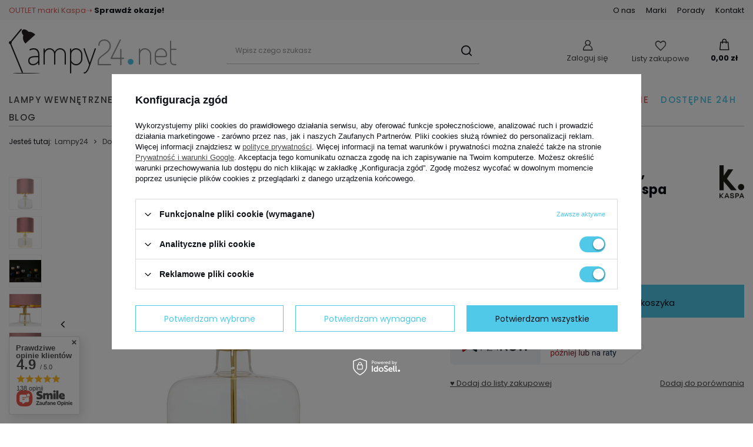

--- FILE ---
content_type: text/html; charset=utf-8
request_url: https://lampy24.net/lampa-lora-kaspa-lampki-stolowe-i-nocne-1-x-25w-led-e27-zloty--transparent--pudrowy-roz-ze-zlotem-9620.html
body_size: 45263
content:
<!DOCTYPE html>
<html lang="pl" class="--freeShipping --vat --gross " ><head><meta name='viewport' content='user-scalable=no, initial-scale = 1.0, maximum-scale = 1.0, width=device-width, viewport-fit=cover'/> <link rel="preload" crossorigin="anonymous" as="font" href="/gfx/standards/fontello.woff?v=2"><link rel="stylesheet" href="/gfx/custom/Poppins-Regular.woff?r=1755590084" as="font" type="font/woff" crossorigin="anonymous"><link rel="stylesheet" href="/gfx/custom/Poppins-Medium.woff?r=1755590084" as="font" type="font/woff" crossorigin="anonymous"><link rel="stylesheet" href="/gfx/custom/Poppins-SemiBold.woff?r=1755590084" as="font" type="font/woff" crossorigin="anonymous"><link rel="stylesheet" href="/gfx/custom/Poppins-Bold.woff?r=1755590084" as="font" type="font/woff" crossorigin="anonymous"><meta http-equiv="Content-Type" content="text/html; charset=utf-8"><meta http-equiv="X-UA-Compatible" content="IE=edge"><title>Lampa stołowa LORA różowa, transparentna podstawa, Kaspa - Dobra Cena - Sklep Lampy24.net</title><meta name="keywords" content=""><meta name="description" content="Lampy24.net ➤ Lampa stołowa LORA różowa, transparentna podstawa, Kaspa w atrakcyjnej Cenie ✔️ Darmowa dostawa ✔️ Dwa lata gwarancji ⭐ Kup!"><link rel="icon" href="/gfx/pol/favicon.ico"><meta name="theme-color" content="#50C8E8"><meta name="msapplication-navbutton-color" content="#50C8E8"><meta name="apple-mobile-web-app-status-bar-style" content="#50C8E8"><link rel="stylesheet" type="text/css" href="/gfx/pol/projector_style.css.gzip?r=1755590114"><link rel="preload stylesheet" as="style" href="/gfx/pol/style.css.gzip?r=1755590114"><script>var app_shop={urls:{prefix:'data="/gfx/'.replace('data="', '')+'pol/',graphql:'/graphql/v1/'},vars:{priceType:'gross',priceTypeVat:true,productDeliveryTimeAndAvailabilityWithBasket:false,geoipCountryCode:'US',},txt:{priceTypeText:' brutto',},fn:{},fnrun:{},files:[],graphql:{}};const getCookieByName=(name)=>{const value=`; ${document.cookie}`;const parts = value.split(`; ${name}=`);if(parts.length === 2) return parts.pop().split(';').shift();return false;};if(getCookieByName('freeeshipping_clicked')){document.documentElement.classList.remove('--freeShipping');}if(getCookieByName('rabateCode_clicked')){document.documentElement.classList.remove('--rabateCode');}function hideClosedBars(){const closedBarsArray=JSON.parse(localStorage.getItem('closedBars'))||[];if(closedBarsArray.length){const styleElement=document.createElement('style');styleElement.textContent=`${closedBarsArray.map((el)=>`#${el}`).join(',')}{display:none !important;}`;document.head.appendChild(styleElement);}}hideClosedBars();</script><meta name="robots" content="index,follow"><meta name="rating" content="general"><meta name="Author" content="lampy24.net na bazie IdoSell (www.idosell.com/shop).">
<!-- Begin LoginOptions html -->

<style>
#client_new_social .service_item[data-name="service_Apple"]:before, 
#cookie_login_social_more .service_item[data-name="service_Apple"]:before,
.oscop_contact .oscop_login__service[data-service="Apple"]:before {
    display: block;
    height: 2.6rem;
    content: url('/gfx/standards/apple.svg?r=1743165583');
}
.oscop_contact .oscop_login__service[data-service="Apple"]:before {
    height: auto;
    transform: scale(0.8);
}
#client_new_social .service_item[data-name="service_Apple"]:has(img.service_icon):before,
#cookie_login_social_more .service_item[data-name="service_Apple"]:has(img.service_icon):before,
.oscop_contact .oscop_login__service[data-service="Apple"]:has(img.service_icon):before {
    display: none;
}
</style>

<!-- End LoginOptions html -->

<!-- Open Graph -->
<meta property="og:type" content="website"><meta property="og:url" content="https://lampy24.net/lampa-lora-kaspa-lampki-stolowe-i-nocne-1-x-25w-led-e27-zloty--transparent--pudrowy-roz-ze-zlotem-9620.html
"><meta property="og:title" content="Lampa stołowa LORA różowa, transparentna podstawa, Kaspa"><meta property="og:site_name" content="lampy24.net"><meta property="og:locale" content="pl_PL"><meta property="og:image" content="https://lampy24.net/hpeciai/a09b9e68b2211506e4deaaba48271ef5/pol_pl_Lampa-stolowa-LORA-rozowa-transparentna-podstawa-Kaspa-2577_1.webp"><meta property="og:image:width" content="500"><meta property="og:image:height" content="500"><link rel="manifest" href="https://lampy24.net/data/include/pwa/1/manifest.json?t=3"><meta name="apple-mobile-web-app-capable" content="yes"><meta name="apple-mobile-web-app-status-bar-style" content="black"><meta name="apple-mobile-web-app-title" content="lampy24.net"><link rel="apple-touch-icon" href="/data/include/pwa/1/icon-128.png"><link rel="apple-touch-startup-image" href="/data/include/pwa/1/logo-512.png" /><meta name="msapplication-TileImage" content="/data/include/pwa/1/icon-144.png"><meta name="msapplication-TileColor" content="#2F3BA2"><meta name="msapplication-starturl" content="/"><script type="application/javascript">var _adblock = true;</script><script async src="/data/include/advertising.js"></script><script type="application/javascript">var statusPWA = {
                online: {
                    txt: "Połączono z internetem",
                    bg: "#5fa341"
                },
                offline: {
                    txt: "Brak połączenia z internetem",
                    bg: "#eb5467"
                }
            }</script><script async type="application/javascript" src="/ajax/js/pwa_online_bar.js?v=1&r=6"></script><script >
window.dataLayer = window.dataLayer || [];
window.gtag = function gtag() {
dataLayer.push(arguments);
}
gtag('consent', 'default', {
'ad_storage': 'denied',
'analytics_storage': 'denied',
'ad_personalization': 'denied',
'ad_user_data': 'denied',
'wait_for_update': 500
});

gtag('set', 'ads_data_redaction', true);
</script><script id="iaiscript_1" data-requirements="W10=" data-ga4_sel="ga4script">
window.iaiscript_1 = `<${'script'}  class='google_consent_mode_update'>
gtag('consent', 'update', {
'ad_storage': 'granted',
'analytics_storage': 'granted',
'ad_personalization': 'granted',
'ad_user_data': 'granted'
});
</${'script'}>`;
</script>
<!-- End Open Graph -->

<link rel="canonical" href="https://lampy24.net/lampa-lora-kaspa-lampki-stolowe-i-nocne-1-x-25w-led-e27-zloty--transparent--pudrowy-roz-ze-zlotem-9620.html" />

                <!-- Global site tag (gtag.js) -->
                <script  async src="https://www.googletagmanager.com/gtag/js?id=AW-11110732925"></script>
                <script >
                    window.dataLayer = window.dataLayer || [];
                    window.gtag = function gtag(){dataLayer.push(arguments);}
                    gtag('js', new Date());
                    
                    gtag('config', 'AW-11110732925', {"allow_enhanced_conversions":true});
gtag('config', 'G-WESZ1H7V1E');

                </script>
                <link rel="stylesheet" type="text/css" href="/data/designs/662b4d7bc173a4.27040278_15/gfx/pol/custom.css.gzip?r=1755594092">            <!-- Google Tag Manager -->
                    <script >(function(w,d,s,l,i){w[l]=w[l]||[];w[l].push({'gtm.start':
                    new Date().getTime(),event:'gtm.js'});var f=d.getElementsByTagName(s)[0],
                    j=d.createElement(s),dl=l!='dataLayer'?'&l='+l:'';j.async=true;j.src=
                    'https://www.googletagmanager.com/gtm.js?id='+i+dl;f.parentNode.insertBefore(j,f);
                    })(window,document,'script','dataLayer','GTM-P956RS');</script>
            <!-- End Google Tag Manager -->
<!-- Begin additional html or js -->


<!--1|1|2-->
<style>
._ae_desc p {
    margin-top:auto !important;
}
</style>
<!--2|1|3| modified: 2023-03-07 11:05:21-->
<!-- Google Tag Manager -->
         <script>(function (w, d, s, l, i) {
               w[l] = w[l] || [];
               w[l].push({'gtm.start':
                          new Date().getTime(), event: 'gtm.js'});
               var f = d.getElementsByTagName(s)[0],
                       j = d.createElement(s), dl = l != 'dataLayer' ? '&l=' + l : '';
               j.async = true;
               j.src =
                       'https://www.googletagmanager.com/gtm.js?id=' + i + dl;
               f.parentNode.insertBefore(j, f);
            })(window, document, 'script', 'dataLayer', 'GTM-P956RS');</script>
<!-- End Google Tag Manager -->

<meta name="google-site-verification" content="Onqe3DYgB2qpzb3BRyw3dKO4_HFGoaptz6FWC4hxUNQ" />
<meta name="google-site-verification" content="xlXzvwkSNf2H4zxWd5pSj2BzWVsy0NsLu5zI4xSNG3M" />

<!-- Google tag (gtag.js) -->
<script async src="https://www.googletagmanager.com/gtag/js?id=G-WESZ1H7V1E"></script>
<script>
  window.dataLayer = window.dataLayer || [];
  function gtag(){dataLayer.push(arguments);}
  gtag('js', new Date());

  gtag('config', 'G-WESZ1H7V1E');
</script>

<!--3|1|4| modified: 2023-02-23 12:40:33-->
<!-- Facebook Pixel Code -->
         <script>
            !function (f, b, e, v, n, t, s)
            {
               if (f.fbq)
                  return;
               n = f.fbq = function () {
                  n.callMethod ?
                          n.callMethod.apply(n, arguments) : n.queue.push(arguments)
               };
               if (!f._fbq)
                  f._fbq = n;
               n.push = n;
               n.loaded = !0;
               n.version = '2.0';
               n.queue = [];
               t = b.createElement(e);
               t.async = !0;
               t.src = v;
               s = b.getElementsByTagName(e)[0];
               s.parentNode.insertBefore(t, s)
            }(window, document, 'script',
                    'https://connect.facebook.net/en_US/fbevents.js');
            fbq('init', '513334525696356');
            fbq('track', 'PageView');
         </script>
      <noscript><img height="1" width="1" style="display:none"
                     src="https://www.facebook.com/tr?id=513334525696356&ev=PageView&noscript=1"
                     /></noscript>
<!-- End Facebook Pixel Code -->

<!-- End additional html or js -->
                <script>
                if (window.ApplePaySession && window.ApplePaySession.canMakePayments()) {
                    var applePayAvailabilityExpires = new Date();
                    applePayAvailabilityExpires.setTime(applePayAvailabilityExpires.getTime() + 2592000000); //30 days
                    document.cookie = 'applePayAvailability=yes; expires=' + applePayAvailabilityExpires.toUTCString() + '; path=/;secure;'
                    var scriptAppleJs = document.createElement('script');
                    scriptAppleJs.src = "/ajax/js/apple.js?v=3";
                    if (document.readyState === "interactive" || document.readyState === "complete") {
                          document.body.append(scriptAppleJs);
                    } else {
                        document.addEventListener("DOMContentLoaded", () => {
                            document.body.append(scriptAppleJs);
                        });  
                    }
                } else {
                    document.cookie = 'applePayAvailability=no; path=/;secure;'
                }
                </script>
                <script>let paypalDate = new Date();
                    paypalDate.setTime(paypalDate.getTime() + 86400000);
                    document.cookie = 'payPalAvailability_PLN=-1; expires=' + paypalDate.getTime() + '; path=/; secure';
                </script><link rel="preload" as="image" href="/hpeciai/da2e8423416ace96ed26f92c67944bc5/pol_pm_Lampa-stolowa-LORA-rozowa-transparentna-podstawa-Kaspa-2577_1.webp"><style>
							#photos_slider[data-skeleton] .photos__link:before {
								padding-top: calc(500/500* 100%);
							}
							@media (min-width: 979px) {.photos__slider[data-skeleton] .photos__figure:not(.--nav):first-child .photos__link {
								max-height: 500px;
							}}
						</style><link rel="dns-prefetch" href="https://www.googletagmanager.com/"><link rel="dns-prefetch" href="https://connect.facebook.net"><link rel="prefetch" href="/panel/lib/js/formGenerator.js"></head><body>
<!-- Begin additional html or js -->


<!--4|1|3-->
<!-- Google Tag Manager (noscript) -->
      <noscript><iframe src="https://www.googletagmanager.com/ns.html?id=GTM-P956RS"
                        height="0" width="0" style="display:none;visibility:hidden"></iframe></noscript>
<!-- End Google Tag Manager (noscript) -->

<!-- Google Tag Manager - LISTA PRODUKTÓW -->
<script>
   dataLayer.push({
   'event': 'ec:ProductImpressions',
           'ecommerce': {
           'impressions': [
   
           {
           'name': 'Lampa AVIGNON DUOLLA Lampy wiszące pojedyncze 15W E27 lampa sufitowa wisząca',
                   'id': '5905317600804',
                   'price': '543.00',
                   'category': 'Lampy wiszące i żyrandole',
                   'list': 'Home',
                   'position': '1'
           },   
           {
           'name': 'Lampa BOHO  DUOLLA Lampy wiszące pojedyncze 1 x 40W styl boho beżowa abażur naturalna jutowa nowoczesny design',
                   'id': '5903689181105',
                   'price': '294.00',
                   'category': 'Lampy wiszące i żyrandole',
                   'list': 'Home',
                   'position': '2'
           },   
           {
           'name': 'Lampa BOUCLE  DUOLLA Lampy wiszące pojedyncze 15W E27 lampa sufitowa wisząca',
                   'id': '5905317601504',
                   'price': '366.00',
                   'category': 'Lampy wiszące i żyrandole',
                   'list': 'Home',
                   'position': '3'
           },   
           {
           'name': 'Lampa CLOE L KASPA Lampy wiszące pojedyncze lampa wisząca 1 x 25W LED E27 (opal mat / chrom) nowoczesna kula design',
                   'id': '5902047306129',
                   'price': '1 390.00',
                   'category': 'Lampy wiszące i żyrandole',
                   'list': 'Home',
                   'position': '4'
           },   
           {
           'name': 'Lampa CUMULUS VERTICAL 1 KASPA Żyrandole 7 x 9W LED E14 (czarny / złoty / biały)',
                   'id': '5902047306198',
                   'price': '2 590.00',
                   'category': 'Lampy wiszące i żyrandole',
                   'list': 'Home',
                   'position': '5'
           },   
           {
           'name': 'Lampa LONGIS I KASPA Lampy wiszące pojedyncze lampa wisząca 1 x 25W LED E27 ( przewód czarny)',
                   'id': '5902047300264',
                   'price': '479.00',
                   'category': 'Lampy wiszące i żyrandole',
                   'list': 'Home',
                   'position': '6'
           },   
           {
           'name': 'Lampa LORA KASPA Lampki stołowe i nocne 1 x 25W LED E27 (złoty / transparent / beż ze złotem)',
                   'id': '5902047306730',
                   'price': '699.00',
                   'category': 'Lampki stojące',
                   'list': 'Home',
                   'position': '7'
           },   
           {
           'name': 'Lampa LYON  DUOLLA Lampy wiszące pojedyncze 15W E27 lampa sufitowa wisząca',
                   'id': '5905317602181',
                   'price': '380.00',
                   'category': 'Lampy wiszące i żyrandole',
                   'list': 'Home',
                   'position': '8'
           },   
           {
           'name': 'Lampa ROLLER DUOLLA Lampy dekoracyjne 1 x 40 W E27 plecionka wiedeńska rattan lampa nowoczesna',
                   'id': '5903689184274',
                   'price': '1 176.00',
                   'category': 'Lampy podłogowe',
                   'list': 'Home',
                   'position': '9'
           },   
           {
           'name': 'Lampa ZOE M KASPA Lampy wiszące pojedyncze 1 x 25W LED E27 (chrom / transparent / brązowy ze srebrem)',
                   'id': '5902047307263',
                   'price': '1 590.00',
                   'category': 'Lampy wiszące i żyrandole',
                   'list': 'Home',
                   'position': '10'
           }   
           ]
           }
   });
</script>
<!-- End Google Tag Manager -->  

<!-- Kod tagu remarketingowego Google -->
<script type="text/javascript">
   var google_tag_params = {
            ecomm_pagetype: 'home',
         };
</script>
<script type="text/javascript">
   /*  */ var google_conversion_id = 950924274;
   var google_custom_params = window.google_tag_params;
   var google_remarketing_only = true; /*  */
</script>
<script type="text/javascript" src="//www.googleadservices.com/pagead/conversion.js"></script>
<noscript>
<div style="display:inline;">
   <img height="1" width="1" style="border-style:none;" alt=""
        src="//googleads.g.doubleclick.net/pagead/viewthroughconversion/950924274/?value=0&amp;guid=ON&amp;script=0" />
</div>
</noscript>
<!-- End Kod tagu remarketingowego Google -->

<!-- End additional html or js -->
<div id="container" class="projector_page container max-width-1400"><header class=" commercial_banner"><script class="ajaxLoad">
                app_shop.vars.vat_registered = "true";
                app_shop.vars.currency_format = "###,##0.00";
                
                    app_shop.vars.currency_before_value = false;
                
                    app_shop.vars.currency_space = true;
                
                app_shop.vars.symbol = "zł";
                app_shop.vars.id= "PLN";
                app_shop.vars.baseurl = "http://lampy24.net/";
                app_shop.vars.sslurl= "https://lampy24.net/";
                app_shop.vars.curr_url= "%2Flampa-lora-kaspa-lampki-stolowe-i-nocne-1-x-25w-led-e27-zloty--transparent--pudrowy-roz-ze-zlotem-9620.html";
                

                var currency_decimal_separator = ',';
                var currency_grouping_separator = ' ';

                
                    app_shop.vars.blacklist_extension = ["exe","com","swf","js","php"];
                
                    app_shop.vars.blacklist_mime = ["application/javascript","application/octet-stream","message/http","text/javascript","application/x-deb","application/x-javascript","application/x-shockwave-flash","application/x-msdownload"];
                
                    app_shop.urls.contact = "/pl/contact.html";
                </script><div id="viewType" style="display:none"></div><div id="menu_buttons" class="container"><div class="row menu_buttons_sub"><div class="menu_button_wrapper col-12"><div class="column-left">
 <p style="color: #e35c5c">OUTLET marki Kaspa➝ <a href="/pl/menu/outlet-404.html"><strong>Sprawdź okazje!</strong></a></p>
</div>
<div class="column-right">
 <a href="/pl/about/poznajmy-sie-28.html" title="Kim jesteśmy">O nas</a>
 <a href="/pl/producers.html" title="Nasze marki">Marki</a>
 <a href="/pl/blog.html" title="Zobacz nasze porady">Porady</a>
 <a href="/pl/contact.html" title="Kontakt">Kontakt</a>
</div></div></div></div><div id="logo" class="d-flex align-items-center"><a href="/" target="_self"><img src="/data/gfx/mask/pol/logo_1_big.png" alt="Lampy24.net" width="285" height="76"></a></div><form action="https://lampy24.net/pl/search.html" method="get" id="menu_search" class="menu_search"><a href="#showSearchForm" class="menu_search__mobile"></a><div class="menu_search__block"><div class="menu_search__item --input"><input class="menu_search__input" type="text" name="text" autocomplete="off" placeholder="Wpisz czego szukasz"><button class="menu_search__submit" type="submit"></button></div><div class="menu_search__item --results search_result"></div></div></form><div id="menu_settings" class="align-items-center justify-content-center justify-content-lg-end"><div id="menu_additional"><a class="account_link" href="https://lampy24.net/pl/signin.html"><span>Zaloguj się</span></a><div class="shopping_list_top" data-empty="true"><a class="wishlist_link slt_link" href="https://lampy24.net/pl/return.html?status=wisheslist_empty"><span>Listy zakupowe</span></a><div class="slt_lists"><ul class="slt_lists__nav"><li class="slt_lists__nav_item" data-list_skeleton="true" data-list_id="true" data-shared="true"><a class="slt_lists__nav_link" data-list_href="true"><span class="slt_lists__nav_name" data-list_name="true"></span><span class="slt_lists__count" data-list_count="true">0</span></a></li></ul><span class="slt_lists__empty">Dodaj do nich produkty, które lubisz i chcesz kupić później.</span></div></div></div></div><div class="shopping_list_top_mobile" data-empty="true"><a href="https://lampy24.net/pl/shoppinglist" class="sltm_link"></a></div><div class="sl_choose sl_dialog"><div class="sl_choose__wrapper sl_dialog__wrapper"><div class="sl_choose__item --top sl_dialog_close mb-2"><strong class="sl_choose__label">Zapisz na liście zakupowej</strong></div><div class="sl_choose__item --lists" data-empty="true"><div class="sl_choose__list f-group --radio m-0 d-md-flex align-items-md-center justify-content-md-between" data-list_skeleton="true" data-list_id="true" data-shared="true"><input type="radio" name="add" class="sl_choose__input f-control" id="slChooseRadioSelect" data-list_position="true"><label for="slChooseRadioSelect" class="sl_choose__group_label f-label py-4" data-list_position="true"><span class="sl_choose__sub d-flex align-items-center"><span class="sl_choose__name" data-list_name="true"></span><span class="sl_choose__count" data-list_count="true">0</span></span></label><button type="button" class="sl_choose__button --desktop btn --solid">Zapisz</button></div></div><div class="sl_choose__item --create sl_create mt-4"><a href="#new" class="sl_create__link  align-items-center">Stwórz nową listę zakupową</a><form class="sl_create__form align-items-center"><div class="sl_create__group f-group --small mb-0"><input type="text" class="sl_create__input f-control" required="required"><label class="sl_create__label f-label">Nazwa nowej listy</label></div><button type="submit" class="sl_create__button btn --solid ml-2 ml-md-3">Utwórz listę</button></form></div><div class="sl_choose__item --mobile mt-4 d-flex justify-content-center d-md-none"><button class="sl_choose__button --mobile btn --solid --large">Zapisz</button></div></div></div><div id="menu_basket" class="topBasket"><a class="topBasket__sub" href="https://lampy24.net/pl/basketedit.html"><span class="badge badge-info"></span><strong class="topBasket__price" style="display: none;">0,00 zł</strong></a><div class="topBasket__details --products" style="display: none;"><div class="topBasket__block --labels"><label class="topBasket__item --name">Produkt</label><label class="topBasket__item --sum">Ilość</label><label class="topBasket__item --prices">Cena</label></div><div class="topBasket__block --products"></div></div><div class="topBasket__details --shipping" style="display: none;"><span class="topBasket__name">Koszt dostawy od</span><span id="shipppingCost"></span></div><script>
						app_shop.vars.cache_html = true;
					</script></div><nav id="menu_categories" class=""><button type="button" class="navbar-toggler"><i class="icon-reorder"></i></button><div class="navbar-collapse" id="menu_navbar"><ul class="navbar-nav mx-md-n2"><li class="nav-item --alternative"><a  href="/pl/menu/lampy-wewnetrzne-157.html" target="_self" title="Lampy wewnętrzne" class="nav-link" >Lampy wewnętrzne</a><ul class="navbar-subnav"><li class="nav-item"><a  href="/sklep/lampy-wiszace-i-zyrandole.html" target="_self" title="Lampy wiszące" class="nav-link" >Lampy wiszące</a><ul class="navbar-subsubnav"><li class="nav-item"><a  href="/sklep/lampy-wiszace-i-zyrandole/lampy-wiszace-pojedyncze.html" target="_self" title="Lampy wiszące pojedyncze" class="nav-link" >Lampy wiszące pojedyncze</a></li><li class="nav-item"><a  href="/sklep/lampy-wiszace-i-zyrandole/zyrandole.html" target="_self" title="Żyrandole" class="nav-link" >Żyrandole</a></li><li class="nav-item"><a  href="/pl/menu/zlote-zyrandole-405.html" target="_self" title="Złote żyrandole" class="nav-link" >Złote żyrandole</a></li><li class="nav-item"><a  href="/pl/menu/-zyrandole-loftowe-407.html" target="_self" title=" Żyrandole loftowe" class="nav-link" > Żyrandole loftowe</a></li><li class="nav-item"><a  href="/sklep/lampy-wiszace-i-zyrandole/lampy-typu-belka.html" target="_self" title="Lampy typu belka" class="nav-link" >Lampy typu belka</a></li><li class="nav-item"><a  href="/sklep/lampy-wiszace-i-zyrandole/krotkie-lampy-przysufitowe.html" target="_self" title="Krótkie lampy przysufitowe" class="nav-link" >Krótkie lampy przysufitowe</a></li><li class="nav-item"><a  href="/pl/menu/inne-lampy-wiszace-337.html" target="_self" title="Inne lampy wiszące" class="nav-link" >Inne lampy wiszące</a></li><li class="nav-item --all"><a class="nav-link" href="/sklep/lampy-wiszace-i-zyrandole.html">➜ zobacz wszystkie</a></li></ul></li><li class="nav-item"><a  href="/sklep/kinkiety.html" target="_self" title="Kinkiety" class="nav-link" >Kinkiety</a><ul class="navbar-subsubnav"><li class="nav-item"><a  href="/sklep/kinkiety/kinkiety-na-wysiegniku.html" target="_self" title="Kinkiety na wysięgniku" class="nav-link" >Kinkiety na wysięgniku</a></li><li class="nav-item"><a  href="/sklep/kinkiety/kinkiety-scienne.html" target="_self" title="Kinkiety ścienne" class="nav-link" >Kinkiety ścienne</a></li><li class="nav-item"><a  href="/pl/menu/lampy-scienne-347.html" target="_self" title="Lampy ścienne" class="nav-link" >Lampy ścienne</a></li><li class="nav-item"><a  href="/pl/menu/reflektory-scienne-234.html" target="_self" title="Reflektory ścienne" class="nav-link" >Reflektory ścienne</a></li><li class="nav-item"><a  href="/pl/menu/kinkiety-led-406.html" target="_self" title="Kinkiety LED" class="nav-link" >Kinkiety LED</a></li><li class="nav-item --all"><a class="nav-link" href="/sklep/kinkiety.html">➜ zobacz wszystkie</a></li></ul></li><li class="nav-item"><a  href="/pl/menu/lampy-sufitowe-306.html" target="_self" title="Lampy sufitowe" class="nav-link" >Lampy sufitowe</a><ul class="navbar-subsubnav more"><li class="nav-item"><a  href="/pl/menu/listwy-sufitowe-322.html" target="_self" title="Listwy sufitowe" class="nav-link" >Listwy sufitowe</a></li><li class="nav-item"><a  href="/pl/menu/lampy-sufitowe-wiszace-326.html" target="_self" title="Lampy sufitowe wiszące" class="nav-link" >Lampy sufitowe wiszące</a></li><li class="nav-item"><a  href="/pl/menu/lampy-sufitowe-drewniane-374.html" target="_self" title="Lampy sufitowe drewniane" class="nav-link" >Lampy sufitowe drewniane</a></li><li class="nav-item"><a  href="/pl/menu/lampy-sufitowe-okragle-377.html" target="_self" title="Lampy sufitowe okrągłe" class="nav-link" >Lampy sufitowe okrągłe</a></li><li class="nav-item"><a  href="/pl/menu/lampy-sufitowe-nowoczesne-385.html" target="_self" title="Lampy sufitowe nowoczesne" class="nav-link" >Lampy sufitowe nowoczesne</a></li><li class="nav-item"><a  href="/pl/menu/lampy-sufitowe-zlote-379.html" target="_self" title="Lampy sufitowe złote" class="nav-link" >Lampy sufitowe złote</a></li><li class="nav-item"><a  href="/pl/menu/lampy-sufitowe-chromowane-386.html" target="_self" title="Lampy sufitowe chromowane" class="nav-link" >Lampy sufitowe chromowane</a></li><li class="nav-item"><a  href="/pl/menu/lampy-sufitowe-czarne-380.html" target="_self" title="Lampy sufitowe czarne" class="nav-link" >Lampy sufitowe czarne</a></li><li class="nav-item"><a  href="/pl/menu/lampy-sufitowe-do-salonu-384.html" target="_self" title="Lampy sufitowe do salonu" class="nav-link" >Lampy sufitowe do salonu</a></li><li class="nav-item"><a  href="/pl/menu/lampy-sufitowe-biale-381.html" target="_self" title="Lampy sufitowe białe" class="nav-link" >Lampy sufitowe białe</a></li><li class="nav-item"><a  href="/pl/menu/lampy-sufitowa-led-327.html" target="_self" title="Lampy sufitowa LED" class="nav-link" >Lampy sufitowa LED</a></li><li class="nav-item"><a  href="/pl/menu/inne-lampy-sufitowe-344.html" target="_self" title="Inne lampy sufitowe" class="nav-link" >Inne lampy sufitowe</a></li><li class="nav-item"><a  href="/pl/menu/lampy-sufitowe-do-jadalni-394.html" target="_self" title="Lampy sufitowe do jadalni" class="nav-link" >Lampy sufitowe do jadalni</a></li><li class="nav-item"><a  href="/pl/menu/lampy-sufitowe-do-sypialni-395.html" target="_self" title="Lampy sufitowe do sypialni" class="nav-link" >Lampy sufitowe do sypialni</a></li><li class="nav-item"><a  href="/pl/menu/lampy-lazienkowe-sufitowe-396.html" target="_self" title="Lampy łazienkowe sufitowe" class="nav-link" >Lampy łazienkowe sufitowe</a></li><li class="nav-item"><a  href="/pl/menu/lampy-do-przedpokoju-sufitowe-397.html" target="_self" title="Lampy do przedpokoju sufitowe" class="nav-link" >Lampy do przedpokoju sufitowe</a></li><li class="nav-item"><a  href="/pl/menu/lampy-pokojowe-sufitowe-398.html" target="_self" title="Lampy pokojowe sufitowe" class="nav-link" >Lampy pokojowe sufitowe</a></li><li class="nav-item"><a  href="/pl/menu/lampy-sufitowe-do-pokoju-dziecka-399.html" target="_self" title="Lampy sufitowe do pokoju dziecka" class="nav-link" >Lampy sufitowe do pokoju dziecka</a></li><li class="nav-item"><a  href="/pl/menu/lampy-sufitowe-dla-chlopca-409.html" target="_self" title="Lampy sufitowe dla chłopca" class="nav-link" >Lampy sufitowe dla chłopca</a></li><li class="nav-item --all"><a class="nav-link" href="/pl/menu/lampy-sufitowe-306.html">➜ zobacz wszystkie</a></li><li class="nav-item --extend"><a href="" class="nav-link" txt_alt="- Zwiń">+ Rozwiń</a></li></ul></li><li class="nav-item"><a  href="/sklep/plafony.html" target="_self" title="Plafony sufitowe" class="nav-link" >Plafony sufitowe</a><ul class="navbar-subsubnav"><li class="nav-item"><a  href="/sklep/plafony/plafony-okragle.html" target="_self" title="Plafony okrągłe" class="nav-link" >Plafony okrągłe</a></li><li class="nav-item"><a  href="/sklep/plafony/plafony-reflektorowe.html" target="_self" title="Plafony reflektorowe" class="nav-link" >Plafony reflektorowe</a></li><li class="nav-item"><a  href="/sklep/plafony/inne-plafony.html" target="_self" title="Inne plafony" class="nav-link" >Inne plafony</a></li><li class="nav-item --all"><a class="nav-link" href="/sklep/plafony.html">➜ zobacz wszystkie</a></li></ul></li><li class="nav-item"><a  href="/sklep/lampki-stojace.html" target="_self" title="Lampy stojące" class="nav-link" >Lampy stojące</a><ul class="navbar-subsubnav"><li class="nav-item"><a  href="/sklep/lampki-stojace/lampki-biurkowe.html" target="_self" title="Lampki biurkowe" class="nav-link" >Lampki biurkowe</a></li><li class="nav-item"><a  href="/sklep/lampki-stojace/lampki-stolowe-i-nocne.html" target="_self" title="Lampki stołowe i nocne" class="nav-link" >Lampki stołowe i nocne</a></li><li class="nav-item --all"><a class="nav-link" href="/sklep/lampki-stojace.html">➜ zobacz wszystkie</a></li></ul></li><li class="nav-item"><a  href="/sklep/lampy-podlogowe.html" target="_self" title="Lampy podłogowe" class="nav-link" >Lampy podłogowe</a><ul class="navbar-subsubnav"><li class="nav-item"><a  href="/sklep/lampy-podlogowe/lampy-dekoracyjne.html" target="_self" title="Lampy dekoracyjne" class="nav-link" >Lampy dekoracyjne</a></li><li class="nav-item"><a  href="/sklep/lampy-podlogowe/lampy-do-czytania.html" target="_self" title="Lampy do czytania" class="nav-link" >Lampy do czytania</a></li><li class="nav-item"><a  href="/sklep/lampy-podlogowe/lampy-na-wysiegniku.html" target="_self" title="Lampy na wysięgniku" class="nav-link" >Lampy na wysięgniku</a></li><li class="nav-item --all"><a class="nav-link" href="/sklep/lampy-podlogowe.html">➜ zobacz wszystkie</a></li></ul></li><li class="nav-item"><a  href="/sklep/spotyrodziny-reflektorow.html" target="_self" title="Reflektory sufitowe" class="nav-link" >Reflektory sufitowe</a><ul class="navbar-subsubnav"><li class="nav-item"><a  href="/sklep/spotyrodziny-reflektorow/reflektorki-1-punktowe.html" target="_self" title="Reflektorki 1-punktowe" class="nav-link" >Reflektorki 1-punktowe</a></li><li class="nav-item"><a  href="/sklep/spotyrodziny-reflektorow/listwy-2-punktowe.html" target="_self" title="Listwy 2-punktowe" class="nav-link" >Listwy 2-punktowe</a></li><li class="nav-item"><a  href="/sklep/spotyrodziny-reflektorow/listwy-3-punktowe.html" target="_self" title="Listwy 3-punktowe" class="nav-link" >Listwy 3-punktowe</a></li><li class="nav-item"><a  href="/sklep/spotyrodziny-reflektorow/listwy-4-punktowe-i-wiecej.html" target="_self" title="Listwy 4-punktowe i więcej" class="nav-link" >Listwy 4-punktowe i więcej</a></li><li class="nav-item"><a  href="/sklep/spotyrodziny-reflektorow/systemy-szynowe.html" target="_self" title="Systemy szynowe" class="nav-link" >Systemy szynowe</a></li><li class="nav-item --all"><a class="nav-link" href="/sklep/spotyrodziny-reflektorow.html">➜ zobacz wszystkie</a></li></ul></li><li class="nav-item"><a  href="/sklep/oprawy-stropoweoczka.html" target="_self" title="Oczka sufitowe" class="nav-link" >Oczka sufitowe</a><ul class="navbar-subsubnav"><li class="nav-item"><a  href="/sklep/oprawy-stropoweoczka/oprawy-natynkowe.html" target="_self" title="Oprawy natynkowe" class="nav-link" >Oprawy natynkowe</a></li></ul></li><li class="nav-item"><a  href="/sklep/lampy-led.html" target="_self" title="Lampy LED" class="nav-link" >Lampy LED</a><ul class="navbar-subsubnav"><li class="nav-item"><a  href="/sklep/lampy-led/ledowe-lampy-sufitowe.html" target="_self" title="Lampy LED sufitowe" class="nav-link" >Lampy LED sufitowe</a></li><li class="nav-item"><a  href="/sklep/lampy-led/ledowe-lampy-scienne.html" target="_self" title="Kinkiety LED" class="nav-link" >Kinkiety LED</a></li><li class="nav-item --all"><a class="nav-link" href="/sklep/lampy-led.html">➜ zobacz wszystkie</a></li></ul></li><li class="nav-item empty"><a  href="/sklep/oswietlenie-lazienkowe.html" target="_self" title="Lampy do łazienki" class="nav-link" >Lampy do łazienki</a></li><li class="nav-item empty"><a  href="/pl/menu/klosze-i-abazury-881.html" target="_self" title="Klosze i abażury" class="nav-link" >Klosze i abażury</a></li><li class="nav-item --all empty"><a class="nav-link" href="/pl/menu/lampy-wewnetrzne-157.html">➜ zobacz wszystkie</a></li></ul></li><li class="nav-item"><a  href="/sklep/oswietlenie-zewnetrzne.html" target="_self" title="Lampy zewnętrzne" class="nav-link" >Lampy zewnętrzne</a><ul class="navbar-subnav"><li class="nav-item empty"><a  href="/pl/menu/lampy-wiszace-174.html" target="_self" title="Lampy wiszące" class="nav-link" >Lampy wiszące</a></li><li class="nav-item empty"><a  href="/sklep/oswietlenie-zewnetrzne/lampa-sufitowa.html" target="_self" title="Lampy sufitowe" class="nav-link" >Lampy sufitowe</a></li><li class="nav-item empty"><a  href="/sklep/oswietlenie-zewnetrzne/lampa-scienna.html" target="_self" title="Kinkiety" class="nav-link" >Kinkiety</a></li><li class="nav-item empty"><a  href="/sklep/oswietlenie-zewnetrzne/lampa-stojaca.html" target="_self" title="Lampy stojące" class="nav-link" >Lampy stojące</a></li><li class="nav-item empty"><a  href="/pl/menu/oprawy-najazdowe-353.html" target="_self" title="Oprawy najazdowe" class="nav-link" >Oprawy najazdowe</a></li><li class="nav-item --all empty"><a class="nav-link" href="/sklep/oswietlenie-zewnetrzne.html">➜ zobacz wszystkie</a></li></ul></li><li class="nav-item"><a  href="/sklep/zrodla-swiatla.html" target="_self" title="Żarówki" class="nav-link" >Żarówki</a><ul class="navbar-subnav"><li class="nav-item empty"><a  href="/pl/menu/zarowki-e14-181.html" target="_self" title="Żarówki E14" class="nav-link" >Żarówki E14</a></li><li class="nav-item empty"><a  href="/pl/menu/zarowki-e27-180.html" target="_self" title="Żarówki E27" class="nav-link" >Żarówki E27</a></li><li class="nav-item empty"><a  href="/pl/menu/zarowki-g9-182.html" target="_self" title="Żarówki G9" class="nav-link" >Żarówki G9</a></li><li class="nav-item empty"><a  href="/pl/menu/zarowki-gu10-183.html" target="_self" title="Żarówki GU10" class="nav-link" >Żarówki GU10</a></li><li class="nav-item empty"><a  href="/pl/menu/zarowki-g53-293.html" target="_self" title="Żarówki G53" class="nav-link" >Żarówki G53</a></li><li class="nav-item empty"><a  href="/sklep/zrodla-swiatla/zarowki-ledowe.html" target="_self" title="Żarówki LED" class="nav-link" >Żarówki LED</a></li><li class="nav-item empty"><a  href="/sklep/zrodla-swiatla/zarowki-dekoracyjne.html" target="_self" title="Żarówki dekoracyjne" class="nav-link" >Żarówki dekoracyjne</a></li><li class="nav-item --all empty"><a class="nav-link" href="/sklep/zrodla-swiatla.html">➜ zobacz wszystkie</a></li></ul></li><li class="nav-item"><a  href="/pl/navigation/pomieszczenia-161.html" target="_self" title="Pomieszczenia" class="nav-link" >Pomieszczenia</a><ul class="navbar-subnav"><li class="nav-item empty"><a  href="/pl/menu/biuro-349.html" target="_self" title="Biuro" class="nav-link" >Biuro</a></li><li class="nav-item empty"><a  href="/pl/menu/jadalnia-205.html" target="_self" title="Jadalnia" class="nav-link" >Jadalnia</a></li><li class="nav-item empty"><a  href="/pl/menu/kuchnia-201.html" target="_self" title="Kuchnia" class="nav-link" >Kuchnia</a></li><li class="nav-item empty"><a  href="/pl/menu/lazienka-238.html" target="_self" title="Łazienka" class="nav-link" >Łazienka</a></li><li class="nav-item empty"><a  href="/sklep/oswietlenie-dzieciece.html" target="_self" title="Pokój dziecięcy" class="nav-link" >Pokój dziecięcy</a></li><li class="nav-item empty"><a  href="/pl/menu/przedpokoj-202.html" target="_self" title="Przedpokój" class="nav-link" >Przedpokój</a></li><li class="nav-item empty"><a  href="/pl/menu/salon-199.html" target="_self" title="Salon" class="nav-link" >Salon</a></li><li class="nav-item empty"><a  href="/pl/menu/sypialnia-206.html" target="_self" title="Sypialnia" class="nav-link" >Sypialnia</a></li></ul></li><li class="nav-item"><a  href="/pl/menu/style-688.html" target="_self" title="Style" class="nav-link" >Style</a><ul class="navbar-subnav"><li class="nav-item empty"><a  href="/pl/menu/lampy-japandi-414.html" target="_self" title="Nordic / Japandi" class="nav-link" >Nordic / Japandi</a></li><li class="nav-item empty"><a  href="/pl/menu/modern-classic-689.html" target="_self" title="Modern Classic" class="nav-link" >Modern Classic</a></li></ul></li><li class="nav-item"><a  href="/pl/newproducts/nowosc.html" target="_self" title="Nowości" class="nav-link" >Nowości</a></li><li class="nav-item"><span title="Najlepsze okazje" class="nav-link" >Najlepsze okazje</span><ul class="navbar-subnav"><li class="nav-item empty"><a  href="/pl/promotions/promocja.html" target="_self" title="PROMOCJE" class="nav-link" >PROMOCJE</a></li><li class="nav-item empty"><a  href="/pl/menu/outlet-404.html" target="_self" title="OUTLET" class="nav-link" >OUTLET</a></li></ul></li><li class="nav-item"><a  href="/pl/menu/polecane-299.html" target="_self" title="Polecane" class="nav-link" >Polecane</a></li><li class="nav-item active"><a  href="/pl/menu/dostepne-24h-164.html" target="_self" title="Dostępne 24h" class="nav-link active" >Dostępne 24h</a></li><li class="nav-item"><a  href="/pl/blog" target="_self" title="Blog" class="nav-link" >Blog</a></li></ul></div></nav><div id="breadcrumbs" class="breadcrumbs"><div class="back_button"><button id="back_button"></button></div><div class="list_wrapper"><ol><li><span>Jesteś tutaj:  </span></li><li class="bc-main"><span><a href="/">Lampy24</a></span></li><li class="category bc-item-1 bc-active"><a class="category" href="/pl/menu/dostepne-24h-164.html">Dostępne 24h</a></li><li class="bc-active bc-product-name"><a class="breadcrumbs__link --link" href="/lampa-lora-kaspa-lampki-stolowe-i-nocne-1-x-25w-led-e27-zloty--transparent--pudrowy-roz-ze-zlotem-9620.html">Lampa stołowa LORA różowa, transparentna podstawa, Kaspa</a></li></ol></div></div><div class="sl_choose sl_dialog"><div class="sl_choose__wrapper sl_dialog__wrapper"><div class="sl_choose__item --top sl_dialog_close mb-2"><strong class="sl_choose__label">Zapisz na liście zakupowej</strong></div><div class="sl_choose__item --lists" data-empty="true"><div class="sl_choose__list f-group --radio m-0 d-md-flex align-items-md-center justify-content-md-between" data-list_skeleton="true" data-list_id="true" data-shared="true"><input type="radio" name="add" class="sl_choose__input f-control" id="slChooseRadioSelect" data-list_position="true"><label for="slChooseRadioSelect" class="sl_choose__group_label f-label py-4" data-list_position="true"><span class="sl_choose__sub d-flex align-items-center"><span class="sl_choose__name" data-list_name="true"></span><span class="sl_choose__count" data-list_count="true">0</span></span></label><button type="button" class="sl_choose__button --desktop btn --solid">Zapisz</button></div></div><div class="sl_choose__item --create sl_create mt-4"><a href="#new" class="sl_create__link  align-items-center">Stwórz nową listę zakupową</a><form class="sl_create__form align-items-center"><div class="sl_create__group f-group --small mb-0"><input type="text" class="sl_create__input f-control" required="required"><label class="sl_create__label f-label">Nazwa nowej listy</label></div><button type="submit" class="sl_create__button btn --solid ml-2 ml-md-3">Utwórz listę</button></form></div><div class="sl_choose__item --mobile mt-4 d-flex justify-content-center d-md-none"><button class="sl_choose__button --mobile btn --solid --large">Zapisz</button></div></div></div></header><div id="layout" class="row clearfix"><div class="breadcrumbs_skeleton"></div><aside class="col-3"><section class="shopping_list_menu"><div class="shopping_list_menu__block --lists slm_lists" data-empty="true"><span class="slm_lists__label">Listy zakupowe</span><ul class="slm_lists__nav"><li class="slm_lists__nav_item" data-list_skeleton="true" data-list_id="true" data-shared="true"><a class="slm_lists__nav_link" data-list_href="true"><span class="slm_lists__nav_name" data-list_name="true"></span><span class="slm_lists__count" data-list_count="true">0</span></a></li><li class="slm_lists__nav_header"><span class="slm_lists__label">Listy zakupowe</span></li><li class="slm_lists__nav_item --empty"><a class="slm_lists__nav_link --empty" href="https://lampy24.net/pl/shoppinglist"><span class="slm_lists__nav_name" data-list_name="true">Lista zakupowa</span><span class="slm_lists__count" data-list_count="true">0</span></a></li></ul><a href="#manage" class="slm_lists__manage d-none align-items-center d-md-flex">Zarządzaj listami</a></div><div class="shopping_list_menu__block --bought slm_bought"><a class="slm_bought__link d-flex" href="https://lampy24.net/pl/products-bought.html">
				Lista dotychczas zamówionych produktów
			</a></div><div class="shopping_list_menu__block --info slm_info"><strong class="slm_info__label d-block mb-3">Jak działa lista zakupowa?</strong><ul class="slm_info__list"><li class="slm_info__list_item d-flex mb-3">
					Po zalogowaniu możesz umieścić i przechowywać na liście zakupowej dowolną liczbę produktów nieskończenie długo.
				</li><li class="slm_info__list_item d-flex mb-3">
					Dodanie produktu do listy zakupowej nie oznacza automatycznie jego rezerwacji.
				</li><li class="slm_info__list_item d-flex mb-3">
					Dla niezalogowanych klientów lista zakupowa przechowywana jest do momentu wygaśnięcia sesji (około 24h).
				</li></ul></div></section><div id="mobileCategories" class="mobileCategories"><div class="mobileCategories__item --menu"><a class="mobileCategories__link --active" href="#" data-ids="#menu_search,.shopping_list_menu,#menu_search,#menu_navbar,#menu_navbar3, #menu_blog">
                            Menu
                        </a></div><div class="mobileCategories__item --account"><a class="mobileCategories__link" href="#" data-ids="#menu_contact,#login_menu_block">
                            Konto
                        </a></div></div><div class="setMobileGrid" data-item="#menu_navbar"></div><div class="setMobileGrid" data-item="#menu_navbar3" data-ismenu1="true"></div><div class="setMobileGrid" data-item="#menu_blog"></div><div class="login_menu_block d-lg-none" id="login_menu_block"><a class="sign_in_link" href="https://lampy24.net/pl/signin.html" title=""><i class="icon-user"></i><span>Zaloguj się</span></a><a class="registration_link" href="https://lampy24.net/pl/client-new.html?register" title=""><i class="icon-lock"></i><span>Zarejestruj się</span></a><a class="order_status_link" href="https://lampy24.net/pl/order-open.html" title=""><i class="icon-globe"></i><span>Sprawdź status zamówienia</span></a></div><div class="setMobileGrid" data-item="#menu_contact"></div><div class="setMobileGrid" data-item="#menu_settings"></div></aside><div id="content" class="col-12"><div id="menu_compare_product" class="compare mb-2 pt-sm-3 pb-sm-3 mb-sm-3" style="display: none;"><div class="compare__label d-none d-sm-block">Dodane do porównania</div><div class="compare__sub"></div><div class="compare__buttons"><a class="compare__button btn --solid --secondary" href="https://lampy24.net/pl/product-compare.html" title="Porównaj wszystkie produkty" target="_blank"><span>Porównaj produkty </span><span class="d-sm-none">(0)</span></a><a class="compare__button --remove btn d-none d-sm-block" href="https://lampy24.net/pl/settings.html?comparers=remove&amp;product=###" title="Usuń wszystkie produkty">
                        Usuń produkty
                    </a></div><script>
                        var cache_html = true;
                    </script></div><section id="projector_photos" class="photos d-flex align-items-start mb-4 mb-md-0 py-md-4" data-nav="true"><div id="photos_nav" class="photos__nav d-none d-md-flex flex-md-column" data-more-slides="5"><figure class="photos__figure --nav"><a class="photos__link --nav" href="/hpeciai/a09b9e68b2211506e4deaaba48271ef5/pol_pl_Lampa-stolowa-LORA-rozowa-transparentna-podstawa-Kaspa-2577_1.webp" data-slick-index="0" data-width="250" data-height="250"><img class="photos__photo b-lazy --nav" width="250" height="250" alt="Lampa stołowa LORA różowa, transparentna podstawa, Kaspa" data-src="/hpeciai/63dbfed40a8db59bd0aaa010495c4f93/pol_ps_Lampa-stolowa-LORA-rozowa-transparentna-podstawa-Kaspa-2577_1.webp"></a></figure><figure class="photos__figure --nav"><a class="photos__link --nav" href="/hpeciai/6472f7739a2634e40af4c9bcac9ab4b5/pol_pl_Lampa-stolowa-LORA-rozowa-transparentna-podstawa-Kaspa-2577_2.webp" data-slick-index="1" data-width="250" data-height="250"><img class="photos__photo b-lazy --nav" width="250" height="250" alt="Lampa stołowa LORA różowa, transparentna podstawa, Kaspa" data-src="/hpeciai/f096e81e47c74a17a880e315a3a22282/pol_ps_Lampa-stolowa-LORA-rozowa-transparentna-podstawa-Kaspa-2577_2.webp"></a></figure><figure class="photos__figure --nav"><a class="photos__link --nav" href="/hpeciai/af9601d68fa3ce177424f96e133f4452/pol_pl_Lampa-stolowa-LORA-rozowa-transparentna-podstawa-Kaspa-2577_9.webp" data-slick-index="2" data-width="250" data-height="177"><img class="photos__photo b-lazy --nav" width="250" height="177" alt="Lampa stołowa LORA różowa, transparentna podstawa, Kaspa" data-src="/hpeciai/210048543905f746f7b974326b67ad37/pol_ps_Lampa-stolowa-LORA-rozowa-transparentna-podstawa-Kaspa-2577_9.webp"></a></figure><figure class="photos__figure --nav"><a class="photos__link --nav" href="/hpeciai/e218b2d2916ad6afc321b8fcf0be78eb/pol_pl_Lampa-stolowa-LORA-rozowa-transparentna-podstawa-Kaspa-2577_3.webp" data-slick-index="3" data-width="250" data-height="250"><img class="photos__photo b-lazy --nav" width="250" height="250" alt="Lampa stołowa LORA różowa, transparentna podstawa, Kaspa" data-src="/hpeciai/87c43c23cca0c038be03ecccffc1c458/pol_ps_Lampa-stolowa-LORA-rozowa-transparentna-podstawa-Kaspa-2577_3.webp"></a></figure><figure class="photos__figure --nav"><a class="photos__link --nav" href="/hpeciai/f5f5de331bcc49eb5b01b95fd5fb1bae/pol_pl_Lampa-stolowa-LORA-rozowa-transparentna-podstawa-Kaspa-2577_4.webp" data-slick-index="4" data-width="250" data-height="250"><img class="photos__photo b-lazy --nav" width="250" height="250" alt="Lampa stołowa LORA różowa, transparentna podstawa, Kaspa" data-src="/hpeciai/436a385f61baff30f0b461b3c2b700b9/pol_ps_Lampa-stolowa-LORA-rozowa-transparentna-podstawa-Kaspa-2577_4.webp"></a></figure><figure class="photos__figure --nav --more"><a class="photos__link --nav --more" data-more="5" data-slick-index="5" href="/hpeciai/c864d6a650ee774835819d013b5666d7/pol_pl_Lampa-stolowa-LORA-rozowa-transparentna-podstawa-Kaspa-2577_5.webp"><span class="photos__more_top">+<span class="photos__more_count">5</span></span><span class="photos__more_bottom">więcej</span></a></figure></div><div id="photos_slider" class="photos__slider" data-skeleton="true" data-nav="true"><div class="photos___slider_wrapper"><figure class="photos__figure"><a class="photos__link" href="/hpeciai/a09b9e68b2211506e4deaaba48271ef5/pol_pl_Lampa-stolowa-LORA-rozowa-transparentna-podstawa-Kaspa-2577_1.webp" data-width="1000" data-height="1000"><img class="photos__photo" width="1000" height="1000" alt="Lampa stołowa LORA różowa, transparentna podstawa, Kaspa" src="/hpeciai/da2e8423416ace96ed26f92c67944bc5/pol_pm_Lampa-stolowa-LORA-rozowa-transparentna-podstawa-Kaspa-2577_1.webp"></a></figure><figure class="photos__figure"><a class="photos__link" href="/hpeciai/6472f7739a2634e40af4c9bcac9ab4b5/pol_pl_Lampa-stolowa-LORA-rozowa-transparentna-podstawa-Kaspa-2577_2.webp" data-width="1000" data-height="1000"><img class="photos__photo slick-loading" width="1000" height="1000" alt="Lampa stołowa LORA różowa, transparentna podstawa, Kaspa" data-lazy="/hpeciai/84bd60739e5492591f241f9433410fe3/pol_pm_Lampa-stolowa-LORA-rozowa-transparentna-podstawa-Kaspa-2577_2.webp"></a></figure><figure class="photos__figure"><a class="photos__link" href="/hpeciai/af9601d68fa3ce177424f96e133f4452/pol_pl_Lampa-stolowa-LORA-rozowa-transparentna-podstawa-Kaspa-2577_9.webp" data-width="1000" data-height="707"><img class="photos__photo slick-loading" width="1000" height="707" alt="Lampa stołowa LORA różowa, transparentna podstawa, Kaspa" data-lazy="/hpeciai/d4af4b38ae7c89636b1d12401ec3715e/pol_pm_Lampa-stolowa-LORA-rozowa-transparentna-podstawa-Kaspa-2577_9.webp"></a></figure><figure class="photos__figure"><a class="photos__link" href="/hpeciai/e218b2d2916ad6afc321b8fcf0be78eb/pol_pl_Lampa-stolowa-LORA-rozowa-transparentna-podstawa-Kaspa-2577_3.webp" data-width="1000" data-height="1000"><img class="photos__photo slick-loading" width="1000" height="1000" alt="Lampa stołowa LORA różowa, transparentna podstawa, Kaspa" data-lazy="/hpeciai/365b3f13760bf515db654b8cdde3570b/pol_pm_Lampa-stolowa-LORA-rozowa-transparentna-podstawa-Kaspa-2577_3.webp"></a></figure><figure class="photos__figure"><a class="photos__link" href="/hpeciai/f5f5de331bcc49eb5b01b95fd5fb1bae/pol_pl_Lampa-stolowa-LORA-rozowa-transparentna-podstawa-Kaspa-2577_4.webp" data-width="1000" data-height="1000"><img class="photos__photo slick-loading" width="1000" height="1000" alt="Lampa stołowa LORA różowa, transparentna podstawa, Kaspa" data-lazy="/hpeciai/27fd295d03f79ced0f92a3a2140978c2/pol_pm_Lampa-stolowa-LORA-rozowa-transparentna-podstawa-Kaspa-2577_4.webp"></a></figure><figure class="photos__figure"><a class="photos__link" href="/hpeciai/c864d6a650ee774835819d013b5666d7/pol_pl_Lampa-stolowa-LORA-rozowa-transparentna-podstawa-Kaspa-2577_5.webp" data-width="1000" data-height="1000"><img class="photos__photo slick-loading" width="1000" height="1000" alt="Lampa stołowa LORA różowa, transparentna podstawa, Kaspa" data-lazy="/hpeciai/0982fd1ccf19c47dec5a0722503e895b/pol_pm_Lampa-stolowa-LORA-rozowa-transparentna-podstawa-Kaspa-2577_5.webp"></a></figure><figure class="photos__figure"><a class="photos__link" href="/hpeciai/9601d6cf13541c986e414cb332cebe48/pol_pl_Lampa-stolowa-LORA-rozowa-transparentna-podstawa-Kaspa-2577_6.webp" data-width="1000" data-height="1000"><img class="photos__photo slick-loading" width="1000" height="1000" alt="Lampa stołowa LORA różowa, transparentna podstawa, Kaspa" data-lazy="/hpeciai/c3b1e2fadafcdc5d887bccfb9b59fddc/pol_pm_Lampa-stolowa-LORA-rozowa-transparentna-podstawa-Kaspa-2577_6.webp"></a></figure><figure class="photos__figure"><a class="photos__link" href="/hpeciai/5fd8c19bdb75abd001b6142f4f04cbf0/pol_pl_Lampa-stolowa-LORA-rozowa-transparentna-podstawa-Kaspa-2577_7.webp" data-width="1000" data-height="1000"><img class="photos__photo slick-loading" width="1000" height="1000" alt="Lampa stołowa LORA różowa, transparentna podstawa, Kaspa" data-lazy="/hpeciai/7fdaee096749c4e3c76c5d066b79523b/pol_pm_Lampa-stolowa-LORA-rozowa-transparentna-podstawa-Kaspa-2577_7.webp"></a></figure><figure class="photos__figure"><a class="photos__link" href="/hpeciai/168379743f1139192353c83747acdacb/pol_pl_Lampa-stolowa-LORA-rozowa-transparentna-podstawa-Kaspa-2577_8.webp" data-width="1000" data-height="1000"><img class="photos__photo slick-loading" width="1000" height="1000" alt="Lampa stołowa LORA różowa, transparentna podstawa, Kaspa" data-lazy="/hpeciai/1f4ecf97164a8b588d685b6df106a104/pol_pm_Lampa-stolowa-LORA-rozowa-transparentna-podstawa-Kaspa-2577_8.webp"></a></figure><figure class="photos__figure"><a class="photos__link" href="/hpeciai/747ca0a3f239df2bd4d041e1e672a72d/pol_pl_Lampa-stolowa-LORA-rozowa-transparentna-podstawa-Kaspa-2577_10.webp" data-width="1000" data-height="1000"><img class="photos__photo slick-loading" width="1000" height="1000" alt="Lampa stołowa LORA różowa, transparentna podstawa, Kaspa" data-lazy="/hpeciai/3759248bde10b85668ac0ce904f169a8/pol_pm_Lampa-stolowa-LORA-rozowa-transparentna-podstawa-Kaspa-2577_10.webp"></a></figure></div></div></section><div class="pswp" tabindex="-1" role="dialog" aria-hidden="true"><div class="pswp__bg"></div><div class="pswp__scroll-wrap"><div class="pswp__container"><div class="pswp__item"></div><div class="pswp__item"></div><div class="pswp__item"></div></div><div class="pswp__ui pswp__ui--hidden"><div class="pswp__top-bar"><div class="pswp__counter"></div><button class="pswp__button pswp__button--close" title="Close (Esc)"></button><button class="pswp__button pswp__button--share" title="Share"></button><button class="pswp__button pswp__button--fs" title="Toggle fullscreen"></button><button class="pswp__button pswp__button--zoom" title="Zoom in/out"></button><div class="pswp__preloader"><div class="pswp__preloader__icn"><div class="pswp__preloader__cut"><div class="pswp__preloader__donut"></div></div></div></div></div><div class="pswp__share-modal pswp__share-modal--hidden pswp__single-tap"><div class="pswp__share-tooltip"></div></div><button class="pswp__button pswp__button--arrow--left" title="Previous (arrow left)"></button><button class="pswp__button pswp__button--arrow--right" title="Next (arrow right)"></button><div class="pswp__caption"><div class="pswp__caption__center"></div></div></div></div></div><section id="projector_productname" class="product_name mb-4"><div class="product_name__block --name mb-2 d-sm-flex justify-content-sm-between mb-sm-3"><h1 class="product_name__name m-0">Lampa stołowa LORA różowa, transparentna podstawa, Kaspa</h1><div class="product_name__firm_logo d-none d-sm-flex justify-content-sm-end align-items-sm-center ml-sm-2"><a class="firm_logo" href="/pl/producers/kaspa-1661852465.html"><img class="b-lazy" src="/gfx/standards/loader.gif?r=1755590084" data-src="/data/lang/pol/producers/gfx/projector/1661852465_1.png" title="KASPA" alt="KASPA"></a></div></div><div class="product_name__block --links d-lg-flex justify-content-lg-end align-items-lg-center"><div class="product_name__notes mb-4 mb-lg-0 mr-lg-auto"><span class="product_name__note"><i class="icon-star --active"></i><i class="icon-star --active"></i><i class="icon-star --active"></i><i class="icon-star --active"></i><i class="icon-star --active"></i></span><span class="product_name__note_text">5.00/5.00</span><a class="product_name__note_link" href="#opinions_section">Opinie (2)</a></div><div class="product_name__actions d-flex justify-content-between align-items-center mx-n1"><a class="product_name__action --compare --add px-1" href="https://lampy24.net/pl/settings.html?comparers=add&amp;product=2577" title="Kliknij, aby dodać produkt do porównania"><span>+ Dodaj do porównania</span></a><a class="product_name__action --shopping-list px-1 d-flex align-items-center" href="#addToShoppingList" title="Kliknij, aby dodać produkt do listy zakupowej"><span>♥ Dodaj do listy zakupowej</span></a></div></div></section><script class="ajaxLoad">
		cena_raty = 349.50;
		
				var client_login = 'false'
			
		var client_points = '';
		var points_used = '';
		var shop_currency = 'zł';
		var product_data = {
		"product_id": '2577',
		
		"currency":"zł",
		"product_type":"product_item",
		"unit":"szt.",
		"unit_plural":"szt.",

		"unit_sellby":"1",
		"unit_precision":"0",

		"base_price":{
		
			"maxprice":"349.50",
		
			"maxprice_formatted":"349,50 zł",
		
			"maxprice_net":"284.15",
		
			"maxprice_net_formatted":"284,15 zł",
		
			"minprice":"349.50",
		
			"minprice_formatted":"349,50 zł",
		
			"minprice_net":"284.15",
		
			"minprice_net_formatted":"284,15 zł",
		
			"size_max_maxprice_net":"568.30",
		
			"size_min_maxprice_net":"568.30",
		
			"size_max_maxprice_net_formatted":"568,30 zł",
		
			"size_min_maxprice_net_formatted":"568,30 zł",
		
			"size_max_maxprice":"699.00",
		
			"size_min_maxprice":"699.00",
		
			"size_max_maxprice_formatted":"699,00 zł",
		
			"size_min_maxprice_formatted":"699,00 zł",
		
			"price_unit_sellby":"349.50",
		
			"value":"349.50",
			"price_formatted":"349,50 zł",
			"price_net":"284.15",
			"price_net_formatted":"284,15 zł",
			"yousave_percent":"50",
			"omnibus_price":"349.50",
			"omnibus_price_formatted":"349,50 zł",
			"omnibus_yousave":"0",
			"omnibus_yousave_formatted":"0,00 zł",
			"omnibus_price_net":"284.15",
			"omnibus_price_net_formatted":"284,15 zł",
			"omnibus_yousave_net":"0",
			"omnibus_yousave_net_formatted":"0,00 zł",
			"omnibus_yousave_percent":"0",
			"omnibus_price_is_higher_than_selling_price":"false",
			"vat":"23",
			"yousave":"349.50",
			"maxprice":"699.00",
			"yousave_formatted":"349,50 zł",
			"maxprice_formatted":"699,00 zł",
			"yousave_net":"284.15",
			"maxprice_net":"568.30",
			"yousave_net_formatted":"284,15 zł",
			"maxprice_net_formatted":"568,30 zł",
			"worth":"349.50",
			"worth_net":"284.15",
			"worth_formatted":"349,50 zł",
			"worth_net_formatted":"284,15 zł",
			"max_diff_gross":"349.5",
			"max_diff_gross_formatted":"349,50 zł",
			"max_diff_percent":"50",
			"max_diff_net":"284.15",
			"max_diff_net_formatted":"284,15 zł",
			"basket_enable":"y",
			"special_offer":"false",
			"rebate_code_active":"n",
			"priceformula_error":"false"
		},

		"order_quantity_range":{
		
		},

		"sizes":{
		
		"uniw":
		{
		
			"type":"uniw",
			"priority":"0",
			"description":"one size",
			"name":"one size",
			"amount":0,
			"amount_mo":0,
			"amount_mw":0,
			"amount_mp":0,
			"code_extern":"l-5902047306747",
			"code_producer":"5902047306747",
			"delay_time":{
			
				"days":"1",
				"hours":"0",
				"minutes":"0",
				"time":"2026-01-16 10:46:40",
				"week_day":"5",
				"week_amount":"0",
				"unknown_delivery_time":"false"
			},
		
			"delivery":{
			
			"undefined":"false",
			"shipping":"21.00",
			"shipping_formatted":"21,00 zł",
			"limitfree":"499.00",
			"limitfree_formatted":"499,00 zł",
			"shipping_change":"21.00",
			"shipping_change_formatted":"21,00 zł",
			"change_type":"up"
			},
			"price":{
			
			"value":"349.50",
			"price_formatted":"349,50 zł",
			"price_net":"284.15",
			"price_net_formatted":"284,15 zł",
			"yousave_percent":"50",
			"omnibus_price":"349.50",
			"omnibus_price_formatted":"349,50 zł",
			"omnibus_yousave":"0",
			"omnibus_yousave_formatted":"0,00 zł",
			"omnibus_price_net":"284.15",
			"omnibus_price_net_formatted":"284,15 zł",
			"omnibus_yousave_net":"0",
			"omnibus_yousave_net_formatted":"0,00 zł",
			"omnibus_yousave_percent":"0",
			"omnibus_price_is_higher_than_selling_price":"false",
			"vat":"23",
			"yousave":"349.50",
			"maxprice":"699.00",
			"yousave_formatted":"349,50 zł",
			"maxprice_formatted":"699,00 zł",
			"yousave_net":"284.15",
			"maxprice_net":"568.30",
			"yousave_net_formatted":"284,15 zł",
			"maxprice_net_formatted":"568,30 zł",
			"worth":"349.50",
			"worth_net":"284.15",
			"worth_formatted":"349,50 zł",
			"worth_net_formatted":"284,15 zł",
			"max_diff_gross":"349.5",
			"max_diff_gross_formatted":"349,50 zł",
			"max_diff_percent":"50",
			"max_diff_net":"284.15",
			"max_diff_net_formatted":"284,15 zł",
			"basket_enable":"y",
			"special_offer":"false",
			"rebate_code_active":"n",
			"priceformula_error":"false"
			},
			"weight":{
			
			"g":"2300",
			"kg":"2.3"
			}
		}
		}

		}
		var  trust_level = '0';
	</script><form id="projector_form" class="projector_details" action="https://lampy24.net/pl/basketchange.html" method="post" data-sizes_disable="true" data-product_id="2577" data-type="product_item"><button style="display:none;" type="submit"></button><input id="projector_product_hidden" type="hidden" name="product" value="2577"><input id="projector_size_hidden" type="hidden" name="size" autocomplete="off" value="onesize"><input id="projector_mode_hidden" type="hidden" name="mode" value="1"><div class="projector_details__wrapper"><div id="projector_sizes_cont" class="projector_details__sizes projector_sizes" data-onesize="true"><span class="projector_sizes__label">Rozmiar</span><div class="projector_sizes__sub"><a class="projector_sizes__item --disabled" href="/lampa-lora-kaspa-lampki-stolowe-i-nocne-1-x-25w-led-e27-zloty--transparent--pudrowy-roz-ze-zlotem-9620.html?selected_size=onesize" data-type="onesize" data-omnibus="349,50 zł"><span class="projector_sizes__name">one size</span></a></div></div><div id="projector_status" class="projector_details__status_wrapper --status-hide"><div class="projector_status" id="projector_status_description_wrapper" style="display:none"><span class="projector_status__gfx_wrapper"><img id="projector_status_gfx" class="projector_status__gfx" src="/data/lang/pol/available_graph/graph_1_5.svg" alt="Produkt niedostępny"></span><strong class="projector_status__info_amount" id="projector_amount" style="display:none">%d</strong><span class="projector_status__description" id="projector_status_description">Produkt niedostępny</span></div><div id="projector_shipping_unknown" class="projector_status__unknown" style="display:none"><span class="projector_status__unknown_text"><a target="_blank" href="/pl/contact.html">
							Skontaktuj się z obsługą sklepu,
						</a>
						aby oszacować czas przygotowania tego produktu do wysyłki.
					</span></div><div id="projector_shipping_info" class="projector_status__info" style="display:none"><span class="projector_status__info_label" id="projector_delivery_label">Wysyłka </span><span class="projector_status__info_days" id="projector_delivery_days"></span><a class="projector_status__shipping" href="#shipping_info">Sprawdź czas i koszt wysyłki</a></div></div><div id="projector_prices_wrapper" class="projector_details__prices projector_prices --omnibus"><div class="projector_prices__price_wrapper"><strong class="projector_prices__price --red" id="projector_price_value"><span data-subscription-max="699.00" data-subscription-max-net="568.30" data-subscription-save="349.50" data-subscription-before="349.50">349,50 zł</span></strong><div class="projector_prices__maxprice_wrapper" id="projector_price_maxprice_wrapper"><span class="omnibus_label">Cena regularna: </span><del class="projector_prices__maxprice" id="projector_price_maxprice">699,00 zł</del><span class="projector_prices__percent" id="projector_price_yousave"><span class="projector_prices__percent_before">(Zniżka </span><span class="projector_prices__percent_value">50</span><span class="projector_prices__percent_after">%)</span></span></div><div class="projector_prices__info"><span class="projector_prices__vat"><span class="price_vat"> brutto</span></span><span class="projector_prices__unit_sep">
								/
						</span><span class="projector_prices__unit_sellby" id="projector_price_unit_sellby" style="display:none">1</span><span class="projector_prices__unit" id="projector_price_unit">szt.</span></div></div><div class="projector_prices__lowest_price omnibus_price"><span class="omnibus_price__text">Najniższa cena z 30 dni przed obniżką: </span><span id="projector_omnibus_price_value" class="omnibus_price__value">349,50 zł</span></div><div class="projector_prices__srp_wrapper" id="projector_price_srp_wrapper" style="display:none;"><span class="projector_prices__srp_label">Cena katalogowa:</span><strong class="projector_prices__srp" id="projector_price_srp"></strong></div><div class="projector_prices__points" id="projector_points_wrapper" style="display:none;"><div class="projector_prices__points_wrapper" id="projector_price_points_wrapper"><span id="projector_button_points_basket" class="projector_prices__points_buy --span" title="Zaloguj się, aby kupić ten produkt za punkty"><span class="projector_prices__points_price_text">Możesz kupić za </span><span class="projector_prices__points_price" id="projector_price_points"><span class="projector_currency"> pkt.</span></span></span></div></div></div><div class="projector_details__buy projector_buy" id="projector_buy_section"><div class="projector_buy__number_wrapper"><button class="projector_buy__number_down" type="button">-</button><input class="projector_buy__number" type="number" name="number" id="projector_number" data-prev="1" value="1" step="1"><button class="projector_buy__number_up" type="button">+</button></div><button class="projector_buy__button btn --solid --large" id="projector_button_basket" type="submit">
							Dodaj do koszyka
						</button></div><div class="p24now"><a href="https://www.przelewy24.pl/p24now-kupujacy#q&amp;a" target="_blank" rel="noopener"><img src="/gfx/custom/P24NOW_flags.svg?r=1755590084" alt="P24NOW_flags.svg"></a></div><div class="projector_details__tell_availability projector_tell_availability" id="projector_tell_availability" style="display:none"><div class="projector_tell_availability__block --link"><a class="projector_tell_availability__link btn --solid --outline --solid --extrasmall" href="#tellAvailability">Powiadom mnie o dostępności produktu</a></div><div class="projector_tell_availability__block --dialog" id="tell_availability_dialog"><h6 class="headline"><span class="headline__name">Produkt wyprzedany</span></h6><div class="projector_tell_availability__info_top"><span>Otrzymasz od nas powiadomienie e-mail o ponownej dostępności produktu.</span></div><div class="projector_tell_availability__email f-group --small"><div class="f-feedback --required"><input type="text" class="f-control validate" name="email" data-validation-url="/ajax/client-new.php?validAjax=true" data-validation="client_email" required="required" disabled id="tellAvailabilityEmail"><label class="f-label" for="tellAvailabilityEmail">Twój adres e-mail</label><span class="f-control-feedback"></span></div></div><div class="projector_tell_availability__button_wrapper"><button type="submit" class="projector_tell_availability__button btn --solid --large">
							Powiadom o dostępności
						</button></div><div class="projector_tell_availability__info1"><span>Dane są przetwarzane zgodnie z </span><a href="/pl/privacy-and-cookie-notice.html">polityką prywatności</a><span>. Przesyłając je, akceptujesz jej postanowienia. </span></div><div class="projector_tell_availability__info2"><span>Powyższe dane nie są używane do przesyłania newsletterów lub innych reklam. Włączając powiadomienie zgadzasz się jedynie na wysłanie jednorazowo informacji o ponownej dostępności tego produktu. </span></div></div></div><div class="projector_details__actions projector_actions"><a class="projector_actions__action --shopping-list" href="#addToShoppingList" title="Kliknij, aby dodać produkt do listy zakupowej"><span>♥ Dodaj do listy zakupowej</span></a><a class="projector_actions__action --compare --add" href="https://lampy24.net/pl/settings.html?comparers=add&amp;product=2577" title="Kliknij, aby dodać produkt do porównania"><span>Dodaj do porównania</span></a></div><div class="projector_details__info projector_info"><div class="projector_info__item --returns projector_returns"><span class="projector_returns__icon projector_info__icon"></span><span class="projector_returns__info projector_info__link"><span class="projector_returns__days">14</span> dni na łatwy zwrot</span></div><div class="projector_info__item --stocks projector_stocks"><span class="projector_stocks__icon projector_info__icon"></span><span class="projector_stocks__info projector_info__link">Ten produkt nie jest dostępny w sklepie stacjonarnym</span></div><div class="projector_info__item --safe projector_safe"><span class="projector_safe__icon projector_info__icon"></span><span class="projector_safe__info projector_info__link">Bezpieczne zakupy</span></div><div class="projector_info__item --points projector_points_recive" id="projector_price_points_recive_wrapper" style="display:none;"><span class="projector_points_recive__icon projector_info__icon"></span><span class="projector_points_recive__info projector_info__link"><span class="projector_points_recive__text">Po zakupie otrzymasz </span><span class="projector_points_recive__value" id="projector_points_recive_points"> pkt.</span></span></div></div></div></form><script class="ajaxLoad">
		app_shop.vars.contact_link = "/pl/contact.html";
	</script><div class="component_projector_cms cm" id="component_projector_cms"><div class="n56196_main"><div class="n56196_sub"><div class="_ae_desc"><style>
            :root {
            --long-description-width: 50%;
            --long-description-padding-section: 10px;
            }

            @media (max-width: 756px) {
                :root {
                --long-description-width: 100%;
                --long-description-padding-section: 0;
                }
            }
            ._ae_desc p{
                margin:16px 0;
            }
            ._ae_desc table{
                border-collapse: collapse;
                border-spacing: 0;
            }
            ._ae_desc td,._ae_desc table{
                padding: 4px;
            }
        </style><div style="margin-bottom: 20px;font-size:14px;"><div><style>
#info-banners {display: flex;flex-wrap: wrap;list-style: none;margin: 0;width: 100%;font-size: 0.9em;position:relative; padding: 2.5rem 0;}
#info-banners:before {position: absolute; content: ''; background: #FAF8F8;width: 100vw;left: 50%;margin-left: -50vw;height: 100%;top: 0;z-index: -1;}
#info-banners li {width: 50%; padding: 10px 10px 10px 0; display: flex; align-items: center;}
#info-banners li p{padding-left: 10px;margin:0;font-size:0.9em;}
#info-banners li a{text-decoration:none;color:#333;}
#info-banners li b{display:block; font-size: 1.2em; font-weight: 500;}
#info-banners li img{float:left;margin-right:5px;width: 40px;}
@media (min-width: 757px) {
    #info-banners li {width: 25%;padding: 0 10px 0 0;}
}
@media (min-width: 979px) {
    #info-banners {font-size: 1em;}
    #info-banners li {padding:0 10px 0 20px;}
    #info-banners li img{margin-right:10px;}
}
</style>
<ul id="info-banners" class="ui-sortable"><!--
   --><li id="baner-dostawa"> 
            <img src="/data/include/cms/cms_graphics/delivery-truck-1.svg" alt="Darmowa dostawa od 299 zł">
            <p>
                <b>Darmowa dostawa</b>
                Już od 499 zł
            </p>
    </li><!--
 --><li id="baner-polska"> 

        <img src="/data/include/cms/cms_graphics/safe.svg" alt="Bezpieczne płatności">
        <p>
            <b>Bezpieczne płatności</b>
            Przelewy24
        </p>
    </li><!--
   --><li id="baner-zwroty"> 
        <img src="/data/include/cms/cms_graphics/back.svg" alt="Łatwe zwroty">
        <p>
            <b>Łatwe zwroty</b>
            14 dni na zwrot
        </p>
    </li><!--
   --><li id="baner-gwarancja"> 
            <img src="/data/include/cms/cms_graphics/guarantee-1.svg" alt="Gwarancja 2 lata">
            <p>
                <b>2 lata gwarancji</b>
                Na wszystkie produkty
            </p>
    </li><!--
--></ul></div></div></div></div></div></div><div class="tabs"></div><div id="details_wrapper"></div><section id="projector_longdescription" class="longdescription cm" data-traits="true" data-dictionary="true"><p><strong>Lora Kaspa to kolekcja eleganckich lampek stojących</strong>, które wniosą ciepło i szyk do naszych wnętrz.</p>
<p>Lampa idealne znajdzie swoje miejsce na komodzie, stoliku nocnym, parapecie lub bocznym stoliku. Podstawę lampki wykonano z transparentnego szkła a abażury ze szlachetnej welwetowej tkaniny wykończonej od wewnątrz kolorem złotym.</p>
<p><a href="https://lampy24.net/pl/search.html?text=lora">Lampy stołowe Lora Kaspa</a> występują w wielu wariantach kolorystycznych abażurów tak więc każdy znajdzie wersję współgrającą harmonijnie z wystrojem swojego domu. Wyeksponowane na blatach mebli nie tylko wniosą do wnętrza ciepło i przytulność, ale i pozwolą stworzyć sprzyjający odpoczynkowi nastrój.</p>
<p><span>Wszystkie </span><a href="https://lampy24.net/pl/producers/kaspa-1661852465.html">lampy marki Kaspa</a><span> </span><span>są produkowane ręcznie z dbałością o wysoką jakość materiałów, staranność wykonania, krótkie łańcuchy dostaw i środowisko naturalne. Kupując lampę marki Kaspa masz zatem gwarancję wysokiej jakości, dostęp do profesjonalnego serwisu, a także - w niektórych modelach lamp -<strong><span> </span>możliwość dokupienia zapasowego klosza czy abażuru.</strong></span></p><a href="/" class="projector_longdescription__more"><span class="--more">Czytaj więcej</span><span class="--less">Zwiń</span></a></section><section id="projector_dictionary" class="dictionary"><div class="dictionary__group --first --no-group"><div class="dictionary__param mb-4" data-producer="true"><div class="dictionary__name mr-3"><span class="dictionary__name_txt">Marka</span></div><div class="dictionary__values"><div class="dictionary__value"><a class="dictionary__value_txt" href="/pl/producers/kaspa-1661852465.html" title="Kliknij, by zobaczyć wszystkie produkty tej marki">KASPA</a></div></div></div><div class="dictionary__param mb-4" data-responsible-entity="true"><div class="dictionary__name mr-3"><span class="dictionary__name_txt">Podmiot odpowiedzialny za ten produkt na terenie UE</span></div><div class="dictionary__values"><div class="dictionary__value"><span class="dictionary__value_txt"><span>Kaspa sp. z o.o.</span><a href="#showDescription" class="dictionary__more">Więcej</a></span><div class="dictionary__description --value"><div class="dictionary__description --entity"><span>Adres: 
													Żaryna 7/58</span><span>Kod pocztowy: 02-593</span><span>Miasto: Warszawa</span><span>Kraj: Polska</span><span>Adres email: biuro@kaspa.com.pl</span></div></div></div></div></div><div class="dictionary__param mb-4" data-code="true"><div class="dictionary__name mr-3"><span class="dictionary__name_txt">Symbol</span></div><div class="dictionary__values"><div class="dictionary__value"><span class="dictionary__value_txt">41072116</span></div></div></div><div class="dictionary__param mb-4" data-producer_code="true"><div class="dictionary__name mr-3"><span class="dictionary__name_txt">Kod producenta</span></div><div class="dictionary__values"><div class="dictionary__value"><span class="dictionary__value_txt"><span class="dictionary__producer_code --value">5902047306747</span></span></div></div></div><div class="dictionary__param mb-4" data-series="true"><div class="dictionary__name mr-3"><span class="dictionary__name_txt">Seria</span></div><div class="dictionary__values"><div class="dictionary__value"><a class="dictionary__value_txt" href="/pl/series/kaspa-lora-clear-27.html" title="Kliknij, by zobaczyć wszystkie produkty z tej serii">KASPA LORA CLEAR</a></div></div></div><div class="dictionary__param mb-4" data-waranty="true"><div class="dictionary__name mr-3"><span class="dictionary__name_txt">Gwarancja</span></div><div class="dictionary__values"><div class="dictionary__value"><a class="dictionary__value_txt" href="#projector_warranty" title="Kliknij, aby przeczytać warunki gwarancji">Gwarancja producenta na 2 lata</a></div></div></div></div><div class="dictionary__group"><div class="dictionary__label mb-2"><span class="dictionary__label_txt">Wymiary produktu</span></div><div class="dictionary__param mb-4"><div class="dictionary__name mr-3"><span class="dictionary__name_txt">Głębokość (cm)</span></div><div class="dictionary__values"><div class="dictionary__value"><span class="dictionary__value_txt">25</span></div></div></div><div class="dictionary__param mb-4"><div class="dictionary__name mr-3"><span class="dictionary__name_txt">Szerokość (cm)</span></div><div class="dictionary__values"><div class="dictionary__value"><span class="dictionary__value_txt">25</span></div></div></div><div class="dictionary__param mb-4"><div class="dictionary__name mr-3"><span class="dictionary__name_txt">Wysokość (cm)</span></div><div class="dictionary__values"><div class="dictionary__value"><span class="dictionary__value_txt">40</span></div></div></div></div><div class="dictionary__group"><div class="dictionary__label mb-2"><span class="dictionary__label_txt">Dane techniczne</span></div><div class="dictionary__param mb-4"><div class="dictionary__name mr-3"><span class="dictionary__name_txt">Źródło światła w komplecie</span></div><div class="dictionary__values"><div class="dictionary__value"><span class="dictionary__value_txt">NIE</span></div></div></div><div class="dictionary__param mb-4"><div class="dictionary__name mr-3"><span class="dictionary__name_txt">Ilość źródeł światła</span></div><div class="dictionary__values"><div class="dictionary__value"><span class="dictionary__value_txt">1</span></div></div></div><div class="dictionary__param mb-4"><div class="dictionary__name mr-3"><span class="dictionary__name_txt">Max moc oprawki (W)</span></div><div class="dictionary__values"><div class="dictionary__value"><span class="dictionary__value_txt">25</span></div></div></div><div class="dictionary__param mb-4"><div class="dictionary__name mr-3"><span class="dictionary__name_txt">Typ gwintu</span></div><div class="dictionary__values"><div class="dictionary__value"><span class="dictionary__value_txt">E27</span></div></div></div><div class="dictionary__param mb-4"><div class="dictionary__name mr-3"><span class="dictionary__name_txt">Napięcie wejściowe (V)</span></div><div class="dictionary__values"><div class="dictionary__value"><span class="dictionary__value_txt">230V</span></div></div></div><div class="dictionary__param mb-4"><div class="dictionary__name mr-3"><span class="dictionary__name_txt">Klasa szczelności (IP)</span></div><div class="dictionary__values"><div class="dictionary__value"><span class="dictionary__value_txt">IP20</span></div></div></div><div class="dictionary__param mb-4"><div class="dictionary__name mr-3"><span class="dictionary__name_txt">Kolor abażura</span></div><div class="dictionary__values"><div class="dictionary__value"><span class="dictionary__value_txt">Różowy</span></div></div></div><div class="dictionary__param mb-4"><div class="dictionary__name mr-3"><span class="dictionary__name_txt">Kolor</span></div><div class="dictionary__values"><div class="dictionary__value"><span class="dictionary__value_txt">złoty</span></div><div class="dictionary__value"><span class="dictionary__value_txt">Przezroczysty</span></div></div></div><div class="dictionary__param mb-4"><div class="dictionary__name mr-3"><span class="dictionary__name_txt">Materiał wykonania</span></div><div class="dictionary__values"><div class="dictionary__value"><span class="dictionary__value_txt">Metal</span></div><div class="dictionary__value"><span class="dictionary__value_txt">Szkło</span></div><div class="dictionary__value"><span class="dictionary__value_txt">Tkanina</span></div></div></div></div></section><section id="projector_enclosures" class="enclosures mb-5"><div class="enclosures__label mb-4"><span class="enclosures__label_txt">Do pobrania</span></div><ul class="enclosures__list"><li class="enclosures__item mb-2"><a class="enclosures__name --document" target="_blank" href="/settings.php?getAttachmentp=1437_2577_553cb786b214933de188777d87dc5b6c">Specyfikacja</a></li><li class="enclosures__item mb-2"><a class="enclosures__name --document" target="_blank" href="/settings.php?getAttachmentp=1949_2577_6c69b0ec354a9daf36cce7dd43ea272c">Instrukcja montażu</a></li><li class="enclosures__item mb-2"><a class="enclosures__name --download" target="_blank" href="/settings.php?getAttachmentp=537_2577_008429225a268dc6846cf1bd1934a538">Model 3D</a></li></ul></section><section id="products_associated_zone1" class="hotspot mb-5 col-12" data-ajaxLoad="true" data-pageType="projector"><div class="hotspot mb-5 skeleton"><span class="headline"></span><div class="products d-flex flex-wrap"><div class="product col-6 col-sm-3 col-xl-2 py-3"><span class="product__icon d-flex justify-content-center align-items-center"></span><span class="product__name"></span><div class="product__prices"></div></div><div class="product col-6 col-sm-3 col-xl-2 py-3"><span class="product__icon d-flex justify-content-center align-items-center"></span><span class="product__name"></span><div class="product__prices"></div></div><div class="product col-6 col-sm-3 col-xl-2 py-3"><span class="product__icon d-flex justify-content-center align-items-center"></span><span class="product__name"></span><div class="product__prices"></div></div><div class="product col-6 col-sm-3 col-xl-2 py-3"><span class="product__icon d-flex justify-content-center align-items-center"></span><span class="product__name"></span><div class="product__prices"></div></div></div></div></section><section id="products_associated_zone2" class="hotspot mb-5 col-12" data-ajaxLoad="true" data-pageType="projector"><div class="hotspot mb-5 skeleton"><span class="headline"></span><div class="products d-flex flex-wrap"><div class="product col-6 col-sm-3 col-xl-2 py-3"><span class="product__icon d-flex justify-content-center align-items-center"></span><span class="product__name"></span><div class="product__prices"></div></div><div class="product col-6 col-sm-3 col-xl-2 py-3"><span class="product__icon d-flex justify-content-center align-items-center"></span><span class="product__name"></span><div class="product__prices"></div></div><div class="product col-6 col-sm-3 col-xl-2 py-3"><span class="product__icon d-flex justify-content-center align-items-center"></span><span class="product__name"></span><div class="product__prices"></div></div><div class="product col-6 col-sm-3 col-xl-2 py-3"><span class="product__icon d-flex justify-content-center align-items-center"></span><span class="product__name"></span><div class="product__prices"></div></div></div></div></section><section id="product_linkedcategories" class="linkedcategories mb-5 col-12"><div class="big_label">Powiązane kategorie</div><div class="linkedcategories__items"><div class="linkedcategories__item"><a href="/pl/menu/dostepne-24h-164.html">Dostępne 24h</a></div><div class="linkedcategories__item"><a href="/pl/menu/lampy-stojace-195.html">Lampy stojące</a></div><div class="linkedcategories__item"><a href="/pl/menu/salon-199.html">Salon</a></div><div class="linkedcategories__item"><a href="/pl/menu/przedpokoj-202.html">Przedpokój</a></div><div class="linkedcategories__item"><a href="/sklep/oswietlenie-dzieciece.html">Pokój dziecięcy</a></div><div class="linkedcategories__item"><a href="/pl/menu/jadalnia-205.html">Jadalnia</a></div><div class="linkedcategories__item"><a href="/pl/menu/sypialnia-206.html">Sypialnia</a></div><div class="linkedcategories__item"><a href="/sklep/lampki-stojace/lampki-stolowe-i-nocne.html">Lampki stołowe i nocne</a></div><div class="linkedcategories__item"><a href="/pl/menu/lampy-stojace-368.html">Lampy stojące</a></div></div></section><section id="product_questions_list" class="questions mb-5 col-12"><div class="questions__wrapper row align-items-start"><div class="questions__block --banner col-12 col-md-5 col-lg-4"><div class="questions__banner"><strong class="questions__banner_item --label">Potrzebujesz pomocy? Masz pytania?</strong><span class="questions__banner_item --text">Zadaj pytanie a my odpowiemy niezwłocznie, najciekawsze pytania i odpowiedzi publikując dla innych.</span><div class="questions__banner_item --button"><a class="btn --solid --medium questions__button">Zadaj pytanie</a></div></div></div></div></section><section id="product_askforproduct" class="askforproduct mb-5 col-12"><div class="askforproduct__label headline"><span class="askforproduct__label_txt headline__name">Zapytaj o produkt</span></div><form action="/settings.php" class="askforproduct__form row flex-column align-items-center" method="post" novalidate="novalidate"><div class="askforproduct__description col-12 col-sm-7 mb-4"><span class="askforproduct__description_txt">Jeżeli powyższy opis jest dla Ciebie niewystarczający, prześlij nam swoje pytanie odnośnie tego produktu. Postaramy się odpowiedzieć tak szybko jak tylko będzie to możliwe.
						</span><span class="askforproduct__privacy">Dane są przetwarzane zgodnie z <a href="/pl/privacy-and-cookie-notice.html">polityką prywatności</a>. Przesyłając je, akceptujesz jej postanowienia. </span></div><input type="hidden" name="question_product_id" value="2577"><input type="hidden" name="question_action" value="add"><div class="askforproduct__inputs col-12 col-sm-7"><div class="f-group askforproduct__email"><div class="f-feedback askforproduct__feedback --email"><input id="askforproduct__email_input" type="email" class="f-control --validate" name="question_email" required="required"><label for="askforproduct__email_input" class="f-label">
									E-mail
								</label><span class="f-control-feedback"></span></div></div><div class="f-group askforproduct__question"><div class="f-feedback askforproduct__feedback --question"><textarea id="askforproduct__question_input" rows="6" cols="52" type="question" class="f-control --validate" name="product_question" minlength="3" required="required"></textarea><label for="askforproduct__question_input" class="f-label">
									Pytanie
								</label><span class="f-control-feedback"></span></div></div></div><div class="askforproduct__submit  col-12 col-sm-7"><button class="btn --solid --medium px-5 mb-2 askforproduct__button">
							Wyślij
						</button></div></form></section><section id="opinions_section" class="row mb-4 mx-n3"><div class="col-12"><h2 class="headline"><span class="headline__name">Opinie o Lampa stołowa LORA różowa, transparentna podstawa, Kaspa</span></h2></div><div class="average_opinions_container col-12 col-md-4 mb-4"><div class="row"><div class="col-12 col-sm-6 col-md-12"><div class="average_opinions_box"><div class="comments"><div class="note"><span><i class="icon-star active"></i><i class="icon-star active"></i><i class="icon-star active"></i><i class="icon-star active"></i><i class="icon-star active"></i></span></div></div><div class="average_opinions_score">5.00</div><div class="average_opinions_desc">
								Liczba wystawionych opinii: 2</div></div><div class="opinions_add"><a href="#showOpinionForm" id="show_opinion_form" class="btn --solid --medium">
												Napisz swoją opinię
											</a></div></div><div class="col-12 col-sm-6 col-md-12"><div class="opinions_filter_confirmed f-group --checkbox"><input type="checkbox" class="f-control" id="opinions_filter_confirmed"><label class="f-label" for="opinions_filter_confirmed">Pokaż tylko opinie potwierdzone zakupem</label></div><div class="average_opinions_list"><div class="opinion_rate" id="shop-opinion_rate_5"><span class="opinion_number">5</span><span class="opinion_number_star"><i class="icon-star"></i></span><div class="opinions_bar_container"><div class="opinions_bar_active" style="width: 100%"></div></div><span class="rate_count">2</span></div><div class="opinion_rate" id="shop-opinion_rate_4"><span class="opinion_number">4</span><span class="opinion_number_star"><i class="icon-star"></i></span><div class="opinions_bar_container"><div class="opinions_bar_active" style="width: 0%"></div></div><span class="rate_count">0</span></div><div class="opinion_rate" id="shop-opinion_rate_3"><span class="opinion_number">3</span><span class="opinion_number_star"><i class="icon-star"></i></span><div class="opinions_bar_container"><div class="opinions_bar_active" style="width: 0%"></div></div><span class="rate_count">0</span></div><div class="opinion_rate" id="shop-opinion_rate_2"><span class="opinion_number">2</span><span class="opinion_number_star"><i class="icon-star"></i></span><div class="opinions_bar_container"><div class="opinions_bar_active" style="width: 0%"></div></div><span class="rate_count">0</span></div><div class="opinion_rate" id="shop-opinion_rate_1"><span class="opinion_number">1</span><span class="opinion_number_star"><i class="icon-star"></i></span><div class="opinions_bar_container"><div class="opinions_bar_active" style="width: 0%"></div></div><span class="rate_count">0</span></div></div><div class="opinions-shop_guide">
							Kliknij ocenę aby filtrować opinie
						</div></div></div></div><div class="opinions_list col-12 col-md-8 ml-md-auto"><div class="row"><div class="opinions_list__item col-12" data-opinion_rate="shop-opinion_rate_5" data-confirmed="true"><div class="opinions_element_holder d-flex mb-4 pb-4 align-items-start"><div class="opinions_element"><div class="opinions_element_top"><div class="opinions_element_stars"><div class="note"><span><i class="icon-star active"></i><i class="icon-star active"></i><i class="icon-star active"></i><i class="icon-star active"></i><i class="icon-star active"></i></span><strong>5/5</strong></div></div><div class="opinions_element_confirmed --true"><strong class="opinions_element_confirmed_text">Opinia potwierdzona zakupem</strong></div></div><div class="opinions_element_text">Cudna! Świeci góra/dół nadając pomieszczeniu przytulny klimat.</div><div class="opinions_element_opinion_bottom"><span class="opinion_date">2023-10-29</span><div class="opinion_author"><b class="opinions_element_author_title"></b><span class="opinions_element_author_desc">Dagmara, Mężenin Kolonia</span></div><div class="rate_opinion"><span>Czy opinia była pomocna?</span><a href="" class="opinion_rate_yes"><input name="opinionState" type="hidden" value="positive"><i class="icon-thumbs-up-empty"></i> Tak <span class="rate_count">0</span></a><a href="" class="opinion_rate_no"><input name="opinionState" type="hidden" value="negative"><i class="icon-thumbs-down"></i> Nie <span class="rate_count">1</span></a><input name="opinionId" type="hidden" value="161"></div></div></div></div></div><div class="opinions_list__item col-12" data-opinion_rate="shop-opinion_rate_5" data-confirmed="true"><div class="opinions_element_holder d-flex mb-4 pb-4 align-items-start"><div class="opinions_element"><div class="opinions_element_top"><div class="opinions_element_stars"><div class="note"><span><i class="icon-star active"></i><i class="icon-star active"></i><i class="icon-star active"></i><i class="icon-star active"></i><i class="icon-star active"></i></span><strong>5/5</strong></div></div><div class="opinions_element_confirmed --true"><strong class="opinions_element_confirmed_text">Opinia potwierdzona zakupem</strong></div></div><div class="opinions_element_text">zgodnie z oczekiwaniami</div><div class="opinions_element_opinion_bottom"><span class="opinion_date">2023-03-20</span><div class="opinion_author"><b class="opinions_element_author_title"></b><span class="opinions_element_author_desc">Maciej, Gryfów Śląski</span></div><div class="rate_opinion"><span>Czy opinia była pomocna?</span><a href="" class="opinion_rate_yes"><input name="opinionState" type="hidden" value="positive"><i class="icon-thumbs-up-empty"></i> Tak <span class="rate_count">0</span></a><a href="" class="opinion_rate_no"><input name="opinionState" type="hidden" value="negative"><i class="icon-thumbs-down"></i> Nie <span class="rate_count">0</span></a><input name="opinionId" type="hidden" value="22"></div></div></div></div></div></div><div class="menu_messages_message d-none" id="no_opinions_of_type">
					Brak opinii z taką liczbą gwiazdek.
				</div></div><div class="opinions_add_form d-none"><div class="big_label">
							Napisz swoją opinię
						</div><form class="row flex-column align-items-center shop_opinion_form" enctype="multipart/form-data" id="shop_opinion_form" action="/settings.php" method="post"><input type="hidden" name="product" value="2577"><div class="shop_opinions_notes col-12 col-sm-6"><div class="shop_opinions_name">
							Twoja ocena:
						</div><div class="shop_opinions_note_items"><div class="opinion_note"><a href="#" class="opinion_star active" rel="1" title="1/5"><span><i class="icon-star"></i></span></a><a href="#" class="opinion_star active" rel="2" title="2/5"><span><i class="icon-star"></i></span></a><a href="#" class="opinion_star active" rel="3" title="3/5"><span><i class="icon-star"></i></span></a><a href="#" class="opinion_star active" rel="4" title="4/5"><span><i class="icon-star"></i></span></a><a href="#" class="opinion_star active" rel="5" title="5/5"><span><i class="icon-star"></i></span></a><strong>5/5</strong><input type="hidden" name="note" value="5"></div></div></div><div class="form-group col-12 col-sm-7"><div class="has-feedback"><textarea id="addopp" class="form-control" name="opinion"></textarea><label for="opinion" class="control-label">
								Treść twojej opinii
							</label><span class="form-control-feedback"></span></div></div><div class="opinion_add_photos col-12 col-sm-7"><div class="opinion_add_photos_wrapper d-flex align-items-center"><span class="opinion_add_photos_text"><i class="icon-file-image"></i>  Dodaj własne zdjęcie produktu:
								</span><input class="opinion_add_photo" type="file" name="opinion_photo" data-max_filesize="10485760"></div></div><div class="form-group col-12 col-sm-7"><div class="has-feedback has-required"><input id="addopinion_name" class="form-control" type="text" name="addopinion_name" value="" required="required"><label for="addopinion_name" class="control-label">
									Twoje imię
								</label><span class="form-control-feedback"></span></div></div><div class="form-group col-12 col-sm-7"><div class="has-feedback has-required"><input id="addopinion_email" class="form-control" type="email" name="addopinion_email" value="" required="required"><label for="addopinion_email" class="control-label">
									Twój email
								</label><span class="form-control-feedback"></span></div></div><div class="shop_opinions_button col-12"><button type="submit" class="btn --solid --medium opinions-shop_opinions_button px-5" title="Dodaj opinię">
									Wyślij opinię
								</button></div></form></div></section><section id="products_associated_zone3" class="hotspot mb-5 col-12" data-ajaxLoad="true" data-pageType="projector"><div class="hotspot mb-5 skeleton"><span class="headline"></span><div class="products d-flex flex-wrap"><div class="product col-6 col-sm-3 col-xl-2 py-3"><span class="product__icon d-flex justify-content-center align-items-center"></span><span class="product__name"></span><div class="product__prices"></div></div><div class="product col-6 col-sm-3 col-xl-2 py-3"><span class="product__icon d-flex justify-content-center align-items-center"></span><span class="product__name"></span><div class="product__prices"></div></div><div class="product col-6 col-sm-3 col-xl-2 py-3"><span class="product__icon d-flex justify-content-center align-items-center"></span><span class="product__name"></span><div class="product__prices"></div></div><div class="product col-6 col-sm-3 col-xl-2 py-3"><span class="product__icon d-flex justify-content-center align-items-center"></span><span class="product__name"></span><div class="product__prices"></div></div></div></div></section><section id="projector_blog" class="article mb-5 col-12"><h2><a class="headline" href="https://lampy24.net/pl/blog.html" title="Kliknij, by zobaczyć wszystkie wpisy"><span class="headline__name">Z naszego poradnika</span></a></h2><div class="article__block row"><article class="article__item col-12 col-md-6"><a class="article__image_wrapper" href="https://lampy24.net/pl/blog/5-powodow-dla-ktorych-zdecydowanie-powinienes-zwiekszyc-liczbe-lamp-stolowych-w-swoim-wnetrzu-1708005247.html" ><img src="/gfx/standards/loader.gif?r=1755590084" class="article__image b-lazy" width="170" height="170" data-src-small="/data/include/img/news/1708005247.jpg" data-src="/data/include/img/news/1708005247.jpg" alt="5 powodów, dla których zdecydowanie powinieneś zwiększyć liczbę lamp stołowych w swoim wnętrzu"></a><div class="article__date_name"><h3 class="article__name_wrapper"><a class="article__name" href="https://lampy24.net/pl/blog/5-powodow-dla-ktorych-zdecydowanie-powinienes-zwiekszyc-liczbe-lamp-stolowych-w-swoim-wnetrzu-1708005247.html" title="5 powodów, dla których zdecydowanie powinieneś zwiększyć liczbę lamp stołowych w swoim wnętrzu">5 powodów, dla których zdecydowanie powinieneś zwiększyć liczbę lamp stołowych w swoim wnętrzu</a></h3></div><div class="article__text"><div class="article__description"><p class="MsoNormal">Jednym z najczęściej popełnianych błędów przy projektowaniu oświetlenia lub wyborze lamp do wnętrza, jest uwzględnienie w projekcie zbyt małej liczby lamp stołowych. Dlaczego lampy stojące mają tak duże znaczenie dla oświetlenia i charakteru przestrzeni oraz dobrego samopoczucia jego użytkowników?</p></div><div class="article__more"><a class="article__more_link" href="/pl/blog/5-powodow-dla-ktorych-zdecydowanie-powinienes-zwiekszyc-liczbe-lamp-stolowych-w-swoim-wnetrzu-1708005247.html" title="5 powodów, dla których zdecydowanie powinieneś zwiększyć liczbę lamp stołowych w swoim wnętrzu">Czytaj więcej</a></div></div></article></div></section></div></div></div><footer class="max-width-1400"><div id="footer_links" class="row container four_elements"><ul id="menu_orders" class="footer_links col-md-4 col-sm-6 col-12 orders_bg"><li><a id="menu_orders_header" class=" footer_links_label" href="https://lampy24.net/pl/signin.html" title="">
					Zamówienia
				</a><ul class="footer_links_sub"><li id="order_status" class="menu_orders_item"><i class="icon-battery"></i><a href="https://lampy24.net/pl/signin.html">
							Status zamówienia
						</a></li><li id="order_status2" class="menu_orders_item"><i class="icon-truck"></i><a href="https://lampy24.net/pl/order-open.html">
							Śledzenie przesyłki
						</a></li><li id="order_rma" class="menu_orders_item"><i class="icon-sad-face"></i><a href="https://lampy24.net/pl/rma-open.html">
							Chcę zareklamować produkt
						</a></li><li id="order_returns" class="menu_orders_item"><i class="icon-refresh-dollar"></i><a href="https://lampy24.net/pl/returns-open.html">
							Chcę zwrócić produkt
						</a></li><li id="order_exchange" class="menu_orders_item"><i class="icon-return-box"></i><a href="https://lampy24.net/pl/signin.html">
							Chcę wymienić towar
						</a></li><li id="order_contact" class="menu_orders_item"><i class="icon-phone"></i><a href="/pl/contact.html">
								Kontakt
							</a></li></ul></li></ul><ul id="menu_account" class="footer_links col-md-4 col-sm-6 col-12"><li><a id="menu_account_header" class=" footer_links_label" href="https://lampy24.net/pl/login.html" title="">
					Konto
				</a><ul class="footer_links_sub"><li id="account_register_retail" class="menu_orders_item"><i class="icon-register-card"></i><a href="https://lampy24.net/pl/client-new.html?register">
										Zarejestruj się
									</a></li><li id="account_basket" class="menu_orders_item"><i class="icon-basket"></i><a href="/return.php?status=basket_empty">
							Koszyk
						</a></li><li id="account_observed" class="menu_orders_item"><i class="icon-heart-empty"></i><a href="https://lampy24.net/pl/shoppinglist">
							Listy zakupowe
						</a></li><li id="account_boughts" class="menu_orders_item"><i class="icon-menu-lines"></i><a href="https://lampy24.net/pl/products-bought.html">
							Lista zakupionych produktów
						</a></li><li id="account_history" class="menu_orders_item"><i class="icon-clock"></i><a href="https://lampy24.net/pl/client-orders.html">
							Historia transakcji
						</a></li><li id="account_rebates" class="menu_orders_item"><i class="icon-scissors-cut"></i><a href="https://lampy24.net/pl/client-rebate.html">
							Moje rabaty
						</a></li><li id="account_newsletter" class="menu_orders_item"><i class="icon-envelope-empty"></i><a href="https://lampy24.net/pl/newsletter.html">
							Newsletter
						</a></li></ul></li></ul><ul id="menu_regulations" class="footer_links col-md-4 col-sm-6 col-12"><li><span class="footer_links_label">Regulaminy</span><ul class="footer_links_sub"><li><a href="/pl/delivery.html">
									Wysyłka
								</a></li><li><a href="/pl/payments.html">
									Sposoby płatności
								</a></li><li><a href="/pl/terms.html">
									Regulamin
								</a></li><li><a href="/pl/privacy-and-cookie-notice.html">
									Polityka prywatności
								</a></li><li><a href="/pl/returns-and_replacements.html">
									Odstąpienie od umowy
								</a></li><li><a href="/pl/terms/regulamin-akcji-promocyjnych-29.html">Regulamin akcji promocyjnych</a></li><li><a href="https://lampy24.net/pl/blog.html">Blog</a></li></ul></li></ul><ul class="footer_links col-md-4 col-sm-6 col-12" id="links_footer_1"><li><span  title="Znajdź nas na" class="footer_links_label" ><span>Znajdź nas na</span></span><ul class="footer_links_sub"><li><a href="https://www.facebook.com/lampy24" target="_blank" rel="noopener" title="Facebook" class="--gfx" ><img alt="Facebook" src="/data/gfx/pol/navigation/1_4_i_128.svg" width="33" height="33" data-onmouseover="/data/gfx/pol/navigation/1_4_o_128.svg"><span class="d-none footer_links_item_name">Facebook</span></a></li><li><a href="https://www.instagram.com/lampy24net/" target="_blank" rel="noopener" title="Instagram" class="--gfx" ><img alt="Instagram" src="/data/gfx/pol/navigation/1_4_i_121.svg" width="33" height="33" data-onmouseover="/data/gfx/pol/navigation/1_4_o_121.svg"><span class="d-none footer_links_item_name">Instagram</span></a></li><li><a href="https://pl.pinterest.com/LAMPY24/" target="_blank" rel="noopener" title="Pinterest" class="--gfx" ><img alt="Pinterest" src="/data/gfx/pol/navigation/1_4_i_336.svg" width="33" height="33" data-onmouseover="/data/gfx/pol/navigation/1_4_o_336.svg"><span class="d-none footer_links_item_name">Pinterest</span></a></li><li><a href="https://www.trustedshops.pl/opinia/info_X4ADF5A4CF3FC4CF32ACB23CBC590E166.html" target="_blank" rel="noopener" title="Trustedshops" class="--gfx" ><img alt="Trustedshops" src="/data/gfx/pol/navigation/1_4_i_355.svg" width="100" height="100" data-onmouseover="/data/gfx/pol/navigation/1_4_o_355.svg"><span class="d-none footer_links_item_name">Trustedshops</span></a></li></ul></li></ul></div><div class="footer_settings container d-md-flex justify-content-md-between align-items-md-center mb-md-4"><div id="price_info" class="footer_settings__price_info price_info mb-4 d-md-flex align-items-md-center mb-md-0"><div class="price_info__wrapper"><span class="price_info__text --type">
										W sklepie prezentujemy ceny brutto (z VAT).
									</span></div></div><div class="footer_settings__idosell idosell mb-4 d-md-flex align-items-md-center mb-md-0 " id="idosell_logo"><a class="idosell__logo --link" target="_blank" rel="noopener" href="https://www.idosell.com/pl/?utm_source=clientShopSite&amp;utm_medium=Label&amp;utm_campaign=PoweredByBadgeLink" title="Sklep internetowy IdoSell"><img class="idosell__img mx-auto d-block b-lazy" src="/gfx/standards/loader.gif?r=1755590084" data-src="/ajax/poweredby_IdoSell_Shop_white.svg?v=1" alt="Sklep internetowy IdoSell" width="71" height="36"></a></div></div><div id="menu_contact" class="container d-md-flex align-items-md-center justify-content-md-center"><ul><li class="contact_type_header"><a href="https://lampy24.net/pl/contact.html" title="">
					Kontakt
				</a></li><li class="contact_type_phone"><a href="tel:606131600">606 131 600</a></li><li class="contact_type_mail"><a href="mailto:sklep@lampy24.net">sklep@lampy24.net</a></li><li class="contact_type_adress"><span class="shopshortname">lampy24.net<span>, </span></span><span class="adress_street">Kolumba 39<span>, </span></span><span class="adress_zipcode">02-288<span class="n55931_city"> Warszawa</span></span></li></ul></div><section id="menu_banners2" class="container"><div class="menu_button_wrapper"><picture><source width="1170" height="97" media="(min-width:979px)" data-srcset="/data/include/img/links/1664371532_rwd_desktop.png?t=1710351948"></source><source width="768" height="350" media="(min-width:757px)" data-srcset="/data/include/img/links/1664371532_rwd_tablet.png?t=1710351948"></source><img class="b-lazy" src="/gfx/standards/loader.gif?r=1755590084" width="600" height="500" alt="Płatności Lampy24" data-src="/data/include/img/links/1664371532_rwd_mobile.png?t=1710351948"></picture></div></section><script>
		const instalmentData = {
			
			currency: 'zł',
			
			
					basketCost: parseFloat(0.00, 10),
				
					basketCostNet: parseFloat(0.00, 10),
				
			
			basketCount: parseInt(0, 10),
			
			
					price: parseFloat(349.50, 10),
					priceNet: parseFloat(284.15, 10),
				
		}
	</script><script type="application/ld+json">
		{
		"@context": "http://schema.org",
		"@type": "Organization",
		"url": "https://lampy24.net/",
		"logo": "https://lampy24.net/data/gfx/mask/pol/logo_1_big.png"
		}
		</script><script type="application/ld+json">
		{
			"@context": "http://schema.org",
			"@type": "BreadcrumbList",
			"itemListElement": [
			{
			"@type": "ListItem",
			"position": 1,
			"item": "https://lampy24.net/pl/menu/dostepne-24h-164.html",
			"name": "Dostępne 24h"
			}
		
			,
			{
			"@type": "ListItem",
			"position": 2,
			"item": "https://lampy24.net/lampa-lora-kaspa-lampki-stolowe-i-nocne-1-x-25w-led-e27-zloty--transparent--pudrowy-roz-ze-zlotem-9620.html",
			"name": "Lampa stołowa LORA różowa, transparentna podstawa, Kaspa"
			}
		
		]
		}
	</script><script type="application/ld+json">
		{
		"@context": "http://schema.org",
		"@type": "WebSite",
		
		"url": "https://lampy24.net/",
		"potentialAction": {
		"@type": "SearchAction",
		"target": "https://lampy24.net/search.php?text={search_term_string}",
		"query-input": "required name=search_term_string"
		}
		}
	</script><script type="application/ld+json">
		{
		"@context": "http://schema.org",
		"@type": "Product",
		
		"aggregateRating": {
		"@type": "AggregateRating",
		"ratingValue": "5.00",
		"reviewCount": "2"
		},
		
		"description": "<p><strong>Lora Kaspa to kolekcja eleganckich lampek stojących</strong>, które wniosą ciepło i szyk do naszych wnętrz.</p>
<p>Lampa idealne znajdzie swoje miejsce na komodzie, stoliku nocnym, parapecie lub bocznym stoliku. Podstawę lampki wykonano z transparentnego szkła a abażury ze szlachetnej welwetowej tkaniny wykończonej od wewnątrz kolorem złotym.</p>
<p><a href=\"https://lampy24.net/pl/search.html?text=lora\">Lampy stołowe Lora Kaspa</a> występują w wielu wariantach kolorystycznych abażurów tak więc każdy znajdzie wersję współgrającą harmonijnie z wystrojem swojego domu. Wyeksponowane na blatach mebli nie tylko wniosą do wnętrza ciepło i przytulność, ale i pozwolą stworzyć sprzyjający odpoczynkowi nastrój.</p>
<p><span>Wszystkie </span><a href=\"https://lampy24.net/pl/producers/kaspa-1661852465.html\">lampy marki Kaspa</a><span> </span><span>są produkowane ręcznie z dbałością o wysoką jakość materiałów, staranność wykonania, krótkie łańcuchy dostaw i środowisko naturalne. Kupując lampę marki Kaspa masz zatem gwarancję wysokiej jakości, dostęp do profesjonalnego serwisu, a także - w niektórych modelach lamp -<strong><span> </span>możliwość dokupienia zapasowego klosza czy abażuru.</strong></span></p>",
		"category": "",
		"name": "Lampa stołowa LORA różowa, transparentna podstawa, Kaspa",
		"itemCondition": ["NewCondition"],
		"manufacturer": "KASPA",
		"logo": "",
		"mpn": "41072116",
		"productID": "mpn:41072116",
		"brand": {
			"@type": "Brand",
			"name": "KASPA"
		},
		"image": ["https://lampy24.net/hpeciai/a09b9e68b2211506e4deaaba48271ef5/pol_pl_Lampa-stolowa-LORA-rozowa-transparentna-podstawa-Kaspa-2577_1.webp","https://lampy24.net/hpeciai/6472f7739a2634e40af4c9bcac9ab4b5/pol_pl_Lampa-stolowa-LORA-rozowa-transparentna-podstawa-Kaspa-2577_2.webp","https://lampy24.net/hpeciai/af9601d68fa3ce177424f96e133f4452/pol_pl_Lampa-stolowa-LORA-rozowa-transparentna-podstawa-Kaspa-2577_9.webp","https://lampy24.net/hpeciai/e218b2d2916ad6afc321b8fcf0be78eb/pol_pl_Lampa-stolowa-LORA-rozowa-transparentna-podstawa-Kaspa-2577_3.webp","https://lampy24.net/hpeciai/f5f5de331bcc49eb5b01b95fd5fb1bae/pol_pl_Lampa-stolowa-LORA-rozowa-transparentna-podstawa-Kaspa-2577_4.webp","https://lampy24.net/hpeciai/c864d6a650ee774835819d013b5666d7/pol_pl_Lampa-stolowa-LORA-rozowa-transparentna-podstawa-Kaspa-2577_5.webp","https://lampy24.net/hpeciai/9601d6cf13541c986e414cb332cebe48/pol_pl_Lampa-stolowa-LORA-rozowa-transparentna-podstawa-Kaspa-2577_6.webp","https://lampy24.net/hpeciai/5fd8c19bdb75abd001b6142f4f04cbf0/pol_pl_Lampa-stolowa-LORA-rozowa-transparentna-podstawa-Kaspa-2577_7.webp","https://lampy24.net/hpeciai/168379743f1139192353c83747acdacb/pol_pl_Lampa-stolowa-LORA-rozowa-transparentna-podstawa-Kaspa-2577_8.webp","https://lampy24.net/hpeciai/747ca0a3f239df2bd4d041e1e672a72d/pol_pl_Lampa-stolowa-LORA-rozowa-transparentna-podstawa-Kaspa-2577_10.webp"]
		,
		"offers": [
			{
			"@type": "Offer",
			"availability": "http://schema.org/OutOfStock",
			
					"priceSpecification": [
					
					{
					"@type": "PriceSpecification",
					"priceType": "https://schema.org/ListPrice",
					"price": "699.00",
          "priceCurrency": "PLN"
					},
					{
					"@type": "UnitPriceSpecification",
					"priceType": "https://schema.org/SalePrice",
					
					"price": "349.50",
          "priceCurrency": "PLN"
					}
					],
          
				
			"eligibleQuantity": {
			"value":  "1",
			"unitCode": "szt.",
			"@type": [
			"QuantitativeValue"
			]
			},
			"url": "https://lampy24.net/lampa-lora-kaspa-lampki-stolowe-i-nocne-1-x-25w-led-e27-zloty--transparent--pudrowy-roz-ze-zlotem-9620.html?selected_size=onesize"
			}
			
		],
			"review": [
			
			{
			"@type": "Review",
			"author": {
				"@type": "Person",
				"name": "Dagmara"
			},
			"description": "Cudna! Świeci góra/dół nadając pomieszczeniu przytulny klimat.",
			"reviewRating": {
			"@type": "Rating",
			"bestRating": "5",
			"ratingValue": "5",
			"worstRating": "1"
			}
			}
			,
			{
			"@type": "Review",
			"author": {
				"@type": "Person",
				"name": "Maciej"
			},
			"description": "zgodnie z oczekiwaniami",
			"reviewRating": {
			"@type": "Rating",
			"bestRating": "5",
			"ratingValue": "5",
			"worstRating": "1"
			}
			}
			
			]
		
		}

		</script><script>
                app_shop.vars.request_uri = "%2Fprojector.php%3Fproduct%3D2577%26lang%3Dpol"
                app_shop.vars.additional_ajax = '/projector.php'
            </script><template id="expchck_header"><div class="expchck_header"><a class="expchck_header__previous" href="#expchckPreviousStep"></a><span class="expchck_header__name"></span></div></template><template id="expchck_status"><div class="expchck_status"><strong class="expchck_status__description"></strong></div></template><template id="expchck_countries"><div class="expchck_%s__item --country f-feedback"><select id="%s_region" name="%s_region" class="f-select" data-name="region" data-label="Kraj: "></select></div></template><template id="expchck_provinces"><div class="expchck_%s__item --province f-feedback --hidden"><select name="%s_province" class="f-select" data-name="province"></select></div></template><template id="expchck_summary"><div class="expchck_summary"><div class="expchck_summary__wrapper --left"></div><div class="expchck_summary__wrapper --right"></div></div></template><template id="expchck_summary_address"><div class="expchck_summary_address"><div class="expchck_summary_address__label expchck_label"><strong class="expchck_label__name">Dane kupującego</strong><span class="expchck_label__desc">Adres będzie na potwierdzeniu zakupu</span></div><div class="expchck_summary_address__wrapper"><strong class="expchck_summary_address__firm"></strong><strong class="expchck_summary_address__name"></strong><div class="expchck_summary_address__address"><span class="expchck_summary_address__street"></span><span class="expchck_summary_address__city"></span><span class="expchck_summary_address__phone_wrapper"><span class="expchck_summary_address__phone_label">Tel. odbiorcy: </span><span class="expchck_summary_address__phone"></span></span></div></div><div class="expchck_summary_address__invoice expchck_summary_invoice"><div class="expchck_summary_invoice__switch"><span class="expchck_summary_invoice__switch_text">Chcę otrzymać fakturę</span><div class="f-group --switch"><input type="checkbox" class="f-control" name="invoice" id="expchck_summary_invoice_change"><label class="f-label" for="expchck_summary_invoice_change"></label></div></div><div class="expchck_summary_invoice__wrapper"><div class="expchck_summary_invoice__inputs expchck_inputs f-group --mask"><div class="expchck_summary_invoice__item --firm f-feedback"><input id="invoice_firm" type="text" class="f-control --validate" data-name="firm" name="invoice_firm" data-graphql="firm" required="required"><label for="invoice_firm" class="f-label">Nazwa firmy</label><span class="f-control-feedback"></span><div class="f-message"></div></div><div class="expchck_summary_invoice__item --nip f-feedback"><input id="invoice_nip" type="text" class="f-control --validate" data-name="nip" name="invoice_nip" data-graphql="nip" data-region=""><label for="invoice_nip" class="f-label">NIP</label><span class="f-control-feedback"></span><div class="f-message"></div></div><div class="expchck_summary_invoice__item --street f-feedback --address"><input id="invoice_street" type="text" class="f-control --validate" data-name="street" name="invoice_street" required="required" data-graphql="street" data-concat-from="#invoice_street_number" autocomplete="address-line1" data-region=""><label for="invoice_street" class="f-label">Ulica</label><span class="f-control-feedback"></span><div class="f-message"></div></div><div class="expchck_summary_invoice__item --street-number f-feedback --address"><input id="invoice_street_number" type="text" class="f-control --validate" data-name="streetNumber" name="invoice_street_number" data-concat-to="#invoice_street"><label for="invoice_street_number" class="f-label">Nr domu / lokalu</label><span class="f-control-feedback"></span><div class="f-message"></div></div><div class="expchck_summary_invoice__item --zipcode f-feedback --address"><input id="invoice_zipcode" type="text" class="f-control --validate" data-name="zipcode" name="invoice_zipcode" required="required" data-graphql="zipcode" autocomplete="postal-code" data-region=""><label for="invoice_zipcode" class="f-label">Kod pocztowy</label><span class="f-control-feedback"></span><div class="f-message"></div></div><div class="expchck_summary_invoice__item --city f-feedback --address"><input id="invoice_city" type="text" class="f-control --validate" data-name="city" name="invoice_city" required="required" data-graphql="city" autocomplete="address-level2"><label for="invoice_city" class="f-label">Miejscowość</label><span class="f-control-feedback"></span><div class="f-message"></div></div></div><div class="expchck_summary_invoice__address"><div class="expchck_summary_invoice__address_wrapper"><strong class="expchck_summary_invoice__address_label">Adres na fakturze</strong><strong class="expchck_summary_invoice__firm"></strong><strong class="expchck_summary_invoice__nip_wrapper"><span class="expchck_summary_invoice__nip_label">NIP: </span><span class="expchck_summary_invoice__nip"></span></strong><span class="expchck_summary_invoice__street"></span><span class="expchck_summary_invoice__city"></span></div><a href="#changeInvoiceAddress" class="expchck_summary_invoice__address_change">Zmień</a></div><div class="expchck_summary_invoice__save"><button type="button" class="expchck_summary_invoice__save_button btn --solid --large">Zapisz</button></div></div></div></div></template><template id="expchck_summary_payments"><div class="expchck_summary_payments"><div class="expchck_summary_payments__label expchck_label"><strong class="expchck_label__name">Płatność</strong></div><div class="expchck_summary_payments__wrapper"></div></div></template><template id="expchck_summary_payment"><div class="expchck_summary_payment f-group --radio"><input type="hidden" name="first_payment_id" disabled><input type="hidden" name="payform_id" disabled><input type="radio" name="selected_group_only" class="expchck_summary_payment__input f-control"><label class="expchck_summary_payment__label"><span class="expchck_summary_payment__icons"><img class="expchck_summary_payment__icon"></span><span class="expchck_summary_payment__names"><span class="expchck_summary_payment__name"></span></span></label></div></template><template id="expchck_summary_deliveries"><div class="expchck_summary_deliveries"><div class="expchck_summary_deliveries__label expchck_label"><strong class="expchck_label__name">Dostawa</strong></div><div class="expchck_summary_deliveries__wrapper"></div><div class="expchck_summary_deliveries__stock"><div class="expchck_summary_deliveries__switch"><span class="expchck_summary_deliveries__switch_text">Odbiór osobisty</span><div class="f-group --switch"><input type="checkbox" class="f-control" name="stock" id="expchck_summary_deliveries_change"><label class="f-label" for="expchck_summary_deliveries_change"></label></div></div></div></div></template><template id="expchck_summary_delivery"><div class="expchck_summary_delivery"><div class="expchck_summary_delivery__type_wrapper"><strong class="expchck_summary_delivery__type"></strong><strong class="expchck_summary_delivery__time"></strong></div><div class="expchck_summary_delivery__info"><strong class="expchck_summary_delivery__name"></strong><div class="expchck_summary_delivery__address"><span class="expchck_summary_delivery__street"></span><span class="expchck_summary_delivery__city"></span><span class="expchck_summary_delivery__phone_wrapper"><span class="expchck_summary_delivery__phone_label">Tel. odbiorcy: </span><span class="expchck_summary_delivery__phone"></span></span></div></div><div class="expchck_summary_delivery__cost_wrapper"><strong class="expchck_summary_delivery__cost"></strong><span class="expchck_delivery__points f-group --checkbox --small"><input type="checkbox" name="shipping_for_points" value="1" class="f-control expchck_delivery__points_input"><label class="f-label expchck_delivery__points_label"></label></span></div><div class="expchck_summary_delivery__pickup_phone expchck_pickup_phone f-group --mask"><div class="expchck_pickup_phone__wrapper --filled"><strong class="expchck_pickup_phone__value"></strong><a href="#changePickupPhone" class="expchck_pickup_phone__change">Zmień</a></div><div class="expchck_pickup_phone__wrapper --change"><div class="expchck_pickup_phone__item --phone f-feedback"><input id="pickup_phone" type="tel" class="f-control --validate" name="pickup_phone" required="required" data-graphql="phone" autocomplete="tel-national" data-name="phone" data-region=""><label for="pickup_phone" class="f-label">Numer telefonu</label><span class="f-control-feedback"></span><div class="f-message"></div></div><div class="expchck_pickup_phone__save"><button type="button" class="expchck_pickup_phone__save_button btn --solid --large">Zapisz</button></div></div></div><div class="expchck_summary_delivery__client_courier_number expchck_client_courier_number f-group --mask"><div class="expchck_client_courier_number__wrapper --filled"><span class="expchck_client_courier_number__label">Nr klienta w systemie kuriera: </span><strong class="expchck_client_courier_number__value"></strong><a href="#changeClientCourierNumber" class="expchck_client_courier_number__change">Zmień</a></div><div class="expchck_client_courier_number__wrapper --change"><div class="expchck_client_courier_number__item -- f-feedback"><input id="client_courier_number" type="text" class="f-control --validate" name="client_courier_number" required="required"><label for="client_courier_number" class="f-label">Nr klienta w systemie kuriera</label><span class="f-control-feedback"></span><div class="f-message"></div></div><div class="expchck_client_courier_number__save"><button type="button" class="expchck_client_courier_number__save_button btn --solid --large">Zapisz</button></div></div></div><a class="expchck_summary_delivery__change" href="#changeDelivery"></a></div></template><template id="expchck_summary_non_standardized"><div class="expchck_summary_non_standardized"><div class="expchck_summary_non_standardized__info menu_messages_warning --small"><p>Przepraszamy, ale nie przewidzieliśmy możliwości złożenia zamówienia w obecnej konfiguracji. Możesz kontynuować składanie zamówienia, jednak wyliczenie kosztu dostawy może nie być w tej chwili możliwe. Zostanie on ustalony indywidualnie przez naszą obsługę po przyjęciu zamówienia, po czym skontaktujemy się z Tobą w celu jego potwierdzenia. Jeżeli takie rozwiązanie nie odpowiada Ci, <a href="/contact.php" target="_blank">skontaktuj się z nami</a> w celu uzyskania bardziej szczegółowych informacji na temat kosztu dostawy lub możliwości złożenia zamówienia indywidualnie.</p></div><div class="expchck_summary_non_standardized__change"><a href="#changeDeliveryAddress" class="expchck_summary_non_standardized__change_link">Zmień adres dostawy</a></div></div></template><template id="expchck_summary_costs"><div class="expchck_summary_costs"><div class="expchck_summary_costs__item --worth"><span class="expchck_summary_costs__label">Wartość zamówienia:</span><strong class="expchck_summary_costs__value"></strong></div><div class="expchck_summary_costs__item --rebate"><span class="expchck_summary_costs__label">Oszczędzasz:</span><strong class="expchck_summary_costs__value --minus"></strong></div><div class="expchck_summary_costs__item --paymentcost"><span class="expchck_summary_costs__label">Koszt płatności:</span><strong class="expchck_summary_costs__value --plus"></strong></div><div class="expchck_summary_costs__item --shipping"><span class="expchck_summary_costs__label">Koszt przesyłki:</span><strong class="expchck_summary_costs__value --plus"></strong></div><div class="expchck_summary_costs__item --insurance"><span class="expchck_summary_costs__label">Koszt ubezpieczenia:</span><strong class="expchck_summary_costs__value --plus"></strong></div><div class="expchck_summary_costs__item --balance"><span class="expchck_summary_costs__label">Opłacone z salda:<br>(nadpłaty na koncie klienta)</span><strong class="expchck_summary_costs__value --minus"></strong></div></div></template><template id="expchck_summary_total"><div class="expchck_summary_total"><span class="expchck_summary_total__label">Do zapłaty</span><strong class="expchck_summary_total__value"></strong></div></template><template id="expchck_summary_clauses"><div class="expchck_summary_clauses"></div></template><template id="expchck_summary_clause"><div class="expchck_summary_clause"></div></template><template id="expchck_summary_subscription"><div class="expchck_summary_subscription"></div></template><template id="expchck_summary_terms"><div class="expchck_summary_terms"><div class="expchck_summary_terms__item --agree f-feedback"><span class="expchck_summary_terms__content"></span><div class="expchck_summary_terms__switch --agree f-group --switch"><input type="checkbox" name="terms_agree" class="f-control --validate" id="expchck_summary_terms_agree_checkbox" required="required"><label class="f-label" for="expchck_summary_terms_agree_checkbox"></label></div></div><div class="expchck_summary_terms__item --cancel f-feedback"><span class="expchck_summary_terms__content">Zapoznałem się z moim <a target="_blank" href="/pl/returns-and_replacements.html">prawem do odstąpienia od umowy</a></span><div class="expchck_summary_terms__switch --cancel f-group --switch"><input type="checkbox" name="order_cancel" class="f-control --validate" id="expchck_order_cancel_checkbox" required="required"><label class="f-label" for="expchck_order_cancel_checkbox"></label></div></div><div class="expchck_summary_terms__item --virtual f-feedback"><span class="expchck_summary_terms__content">Wyrażam zgodę i proszę zarazem o spełnienie świadczenia przed upływem terminu do odstąpienia od umowy. Jestem świadomy/a, że udzielając niniejszej zgody tracę moje prawo do odstąpienia od umowy wraz z momentem rozpoczęcia świadczenia</span><div class="expchck_summary_terms__switch --virtual f-group --switch"><input type="checkbox" name="order_virtual" class="f-control --validate" id="expchck_order_virtual_checkbox" required="required"><label class="f-label" for="expchck_order_virtual_checkbox"></label></div></div><div class="expchck_summary_terms__item --email-processing f-feedback"><span class="expchck_summary_terms__content"></span><div class="expchck_summary_terms__switch --email-processing f-group --switch"><input type="checkbox" name="order_email-processing" class="f-control" id="expchck_order_email-processing_checkbox"><label class="f-label" for="expchck_order_email-processing_checkbox"></label></div></div><div class="expchck_summary_terms__item --service f-feedback"><span class="expchck_summary_terms__content">Wyrażam zgodę i proszę zarazem o rozpoczęcie świadczenia usługi przed upływem terminu do odstąpienia od umowy. Jestem świadomy/a, że w przypadku pełnego wykonania usługi tracę moje prawo do odstąpienia od umowy</span><div class="expchck_summary_terms__switch --cancel f-group --switch"><input type="checkbox" name="order_service" class="f-control --validate" id="expchck_order_service_checkbox" required="required"><label class="f-label" for="expchck_order_service_checkbox"></label></div></div></div></template><template id="expchck_summary_submit"><div class="expchck_summary_submit"><button type="submit" class="expchck_summary_submit__button btn --solid --large">Akceptuję, zamawiam i płacę<span class="expchck_summary_submit__cost"></span></button></div></template><div class="expchck_summary_submit_mobile"><div class="expchck_summary_submit_mobile__cost"><span class="expchck_summary_submit_mobile__cost_label">Do zapłaty</span><strong class="expchck_summary_submit_mobile__cost_value"></strong></div><div class="expchck_summary_submit_mobile__button_wrapper"><button type="submit" class="expchck_summary_submit_mobile__button btn --solid --large">Akceptuję, zamawiam i płacę</button></div></div><template id="expchck_payments"><div class="expchck_payments"><div class="expchck_payments__clause_top"></div><div class="expchck_payments__wrapper"></div></div></template><template id="expchck_payments_item"><div class="expchck_payments__item f-group --radio"><input type="hidden" name="first_payment_id" disabled><input type="hidden" name="payform_id" disabled><input type="radio" name="selected_group_only" class="expchck_payments__input f-control"><label class="expchck_payments__label"><span class="expchck_payments__icons"><img class="expchck_payments__icon"></span><span class="expchck_payments__names"><strong class="expchck_payments__name"></strong><span class="expchck_payments__description"></span></span><span class="expchck_payments__arrow"><i class="icon-options-status"></i></span></label><div class="expchck_payments__details"></div></div></template><template id="expchck_payments_details"><span class="expchck_payments__clause"></span><div class="expchck_payments__options"></div><a href="#showAllPaymentMethods" class="expchck_payments__show_all">
      Pokaż wszystkie
    </a></template><template id="expchck_payments_option"><div class="expchck_payments__option"><input type="radio" name="payform_id" class="expchck_payments__option_input f-control"><label class="expchck_payments__option_select"><span class="expchck_payments__option_icons"><img class="expchck_payments__option_icon"></span><span class="expchck_payments__option_name"></span></label></div></template><template id="expchck_client"><div class="expchck_client"><div class="expchck_client__switch expchck_switch"><span class="expchck_switch__label">Zamawiasz jako:</span><div class="expchck_switch__radio --private f-group --radio"><input type="radio" id="client_type_private" value="private" name="client_type" class="f-control" data-name="type" checked><label class="f-label" for="client_type_private">Osoba prywatna</label></div><div class="expchck_switch__radio --firm f-group --radio"><input type="radio" id="client_type_firm" value="firm" name="client_type" class="f-control" data-name="type"><label class="f-label" for="client_type_firm">Firma</label></div></div><div class="expchck_client__inputs expchck_inputs f-group"><div class="expchck_client__item --firm f-feedback --hidden" data-firm="show"><input id="client_firm" type="text" class="f-control --validate" name="client_firm" data-graphql="firm" required="required" data-name="firm" autocomplete="organization" disabled><label for="client_firm" class="f-label">Nazwa firmy</label><span class="f-control-feedback"></span><div class="f-message"></div></div><div class="expchck_client__item --nip f-feedback --hidden" data-firm="show"><input id="client_nip" type="text" class="f-control --validate" name="client_nip" data-name="nip" data-graphql="nip" required="required" data-region="" disabled><label for="client_nip" class="f-label">NIP</label><span class="f-control-feedback"></span><div class="f-message"></div></div><div class="expchck_client__item --firstname f-feedback"><input id="client_firstname" type="text" class="f-control --validate" data-name="firstname" name="client_firstname" required="required" autocomplete="given-name"><label for="client_firstname" class="f-label">Imię</label><span class="f-control-feedback"></span><div class="f-message"></div></div><div class="expchck_client__item --lastname f-feedback"><input id="client_lastname" type="text" class="f-control --validate" name="client_lastname" data-graphql="lastname" data-name="lastname" required="required" autocomplete="family-name"><label for="client_lastname" class="f-label">Nazwisko</label><span class="f-control-feedback"></span><div class="f-message"></div></div><div class="expchck_client__item --street f-feedback"><input id="client_street" type="text" class="f-control --validate" name="client_street" required="required" data-graphql="street" data-concat-from="#client_street_number" data-name="street" autocomplete="address-line1" data-region=""><label for="client_street" class="f-label">Ulica</label><span class="f-control-feedback"></span><div class="f-message"></div></div><div class="expchck_client__item --street-number f-feedback "><input id="client_street_number" type="text" class="f-control --validate" name="client_street_number" data-concat-to="#client_street" data-name="streetNumber"><label for="client_street_number" class="f-label">Nr domu / lokalu</label><span class="f-control-feedback"></span><div class="f-message"></div></div><div class="expchck_client__item --zipcode f-feedback"><input id="client_zipcode" type="text" class="f-control --validate" name="client_zipcode" required="required" data-graphql="zipcode" data-name="zipcode" autocomplete="postal-code" data-region=""><label for="client_zipcode" class="f-label">Kod pocztowy</label><span class="f-control-feedback"></span><div class="f-message"></div></div><div class="expchck_client__item --city f-feedback"><input id="client_city" type="text" class="f-control --validate" name="client_city" required="required" data-graphql="city" data-name="city" autocomplete="address-level2"><label for="client_city" class="f-label">Miejscowość</label><span class="f-control-feedback"></span><div class="f-message"></div></div><div class="expchck_client__item --phone f-feedback"><input id="client_phone" type="tel" class="f-control --validate" name="client_phone" required="required" data-graphql="phone" autocomplete="tel-national" data-name="phone" data-region=""><label for="client_phone" class="f-label">Numer telefonu</label><span class="f-control-feedback"></span><div class="f-message"></div></div><div class="expchck_client__item --email f-feedback"><input id="client_email" type="email" class="f-control --validate" name="client_email" required="required" data-graphql="email" autocomplete="email" data-name="email"><label for="client_email" class="f-label">E-mail</label><span class="f-control-feedback"></span><div class="f-message"></div></div></div><div class="expchck_client__submit"><button type="button" class="expchck_client__button btn --solid --large">Przejdź dalej</button></div><div class="expchck_client__change_account"><span class="expchck_client__change_text">Chcesz zamówić na inne zapisane dane?</span><a href="#changeAccount" class="expchck_client__change_link">Zmień konto</a></div><div class="expchck_client__safe"><span class="expchck_client__safe_text">Zakupy w naszym sklepie są bezpieczne</span><img class="expchck_client__powered_by_smile" src="/gfx/standards/powered_by_smile.svg?r=1755590084" alt="Kupujesz i dostawę masz gratis!"></div></div></template><template id="expchck_deliveries"><div class="expchck_deliveries"><div class="expchck_deliveries__addresses"></div><div class="expchck_deliveries__block"><div class="expchck_deliveries__label expchck_label"><strong class="expchck_label__name">Dostawa</strong></div><div class="expchck_deliveries__section"></div></div></div></template><template id="expchck_deliveries_non_standardized"><div class="expchck_deliveries__non_standardized"><div class="expchck_deliveries__non_standardized_info menu_messages_warning --small"><p>Przepraszamy, ale nie przewidzieliśmy możliwości złożenia zamówienia w obecnej konfiguracji. Możesz kontynuować składanie zamówienia, jednak wyliczenie kosztu dostawy może nie być w tej chwili możliwe. Zostanie on ustalony indywidualnie przez naszą obsługę po przyjęciu zamówienia, po czym skontaktujemy się z Tobą w celu jego potwierdzenia. Jeżeli takie rozwiązanie nie odpowiada Ci, <a href="/contact.php" target="_blank">skontaktuj się z nami</a> w celu uzyskania bardziej szczegółowych informacji na temat kosztu dostawy lub możliwości złożenia zamówienia indywidualnie.</p></div><div class="expchck_deliveries__non_standardized_change"><a href="#continueCreatingOrder" class="expchck_deliveries__non_standardized_change_link">Kontynuuj składanie zamówienia</a></div></div></template><template id="expchck_deliveries_item"><div class="expchck_deliveries__item expchck_delivery f-group --radio"><input type="radio" name="shipping" class="f-control expchck_delivery__input"><label class="f-label expchck_delivery__label"><span class="expchck_delivery__icons"><img class="expchck_delivery__icon"></span><span class="expchck_delivery__names"><strong class="expchck_delivery__time"></strong><strong class="expchck_delivery__name"></strong><span class="expchck_delivery__minworth"><span class="expchck_delivery__minworth_label">Forma dostawy dostępna od </span><span class="expchck_delivery__minworth_value"></span></span><span class="expchck_delivery__comment"></span></span><div class="expchck_delivery__cost_wrapper"><strong class="expchck_delivery__cost"></strong><span class="expchck_delivery__points f-group --checkbox --small"><input type="checkbox" name="shipping_for_points" value="1" class="f-control expchck_delivery__points_input" disabled><label class="f-label expchck_delivery__points_label"></label></span></div></label><div class="expchck_delivery__calendar"><div class="expchck_delivery__calendar_days"><input type="hidden" class="expchck_delivery__calendar_input" name="calendar_select_date"><span class="expchck_delivery__calendar_label">Wybierz preferowany dzień dostawy:</span><div class="expchck_delivery__dates"><div class="expchck_delivery__date --other"><a class="expchck_delivery__other_link" href="#chooseAnotherDay">Inny dzień</a><div class="expchck_delivery__datepicker vanilla-calendar"></div></div></div></div><div class="expchck_delivery__calendar_hours"><span class="expchck_delivery__calendar_label">Preferowana godzina dostawy:</span><select class="expchck_delivery__hours f-select --small" name="calendar_select_hour"><option value="6:00 - 8:00">6:00 - 8:00</option><option value="8:00 - 10:00">8:00 - 10:00</option><option selected value="10:00 - 12:00">10:00 - 12:00</option><option value="12:00 - 14:00">12:00 - 14:00</option><option value="14:00 - 16:00">14:00 - 16:00</option><option value="16:00 - 18:00">16:00 - 18:00</option><option value="18:00 - 20:00">18:00 - 20:00</option><option value="20:00 - 22:00">20:00 - 22:00</option></select></div><div class="expchck_delivery__calendar_services"><span class="expchck_delivery__calendar_label">Wybierz dodatkową usługę:</span><div class="expchck_delivery__services_wrapper"></div></div><div class="expchck_delivery__select_delivery"><button type="button" class="expchck_delivery__select_button btn --solid --large">Wybierz</button></div></div></div></template><template id="expchck_deliveries_date"><div class="expchck_delivery__date"><strong class="expchck_delivery__date_day"></strong><span class="expchck_delivery__date_cost"></span></div></template><template id="expchck_deliveries_address"><div class="expchck_deliveries__address"><strong class="expchck_deliveries__address_label"></strong><div class="expchck_deliveries__address_wrapper"><span class="expchck_deliveries__street"></span><span class="expchck_deliveries__city"></span><span class="expchck_deliveries__phone_wrapper"><span class="expchck_deliveries__phone_label">Tel. odbiorcy: </span><span class="expchck_deliveries__phone"></span></span></div><a class="expchck_deliveries__address_edit" href="#editDeliveryAddress">Edytuj</a></div></template><template id="expchck_deliveries_add_address"><a href="#addDeliveryAddress" class="expchck_deliveries__add_address"></a></template><div class="pickup_points --listView"><div class="pickup_points__wrapper"><div class="pickup_points__nav pickup_nav"><a href="#search" class="pickup_nav__item --search"><svg xmlns="http://www.w3.org/2000/svg" id="Group_1727" data-name="Group 1727" width="20.777" height="20.775" viewBox="0 0 20.777 20.775"><g id="icon_search"><path id="Path_1" data-name="Path 1" d="M20.58,18.266l-3.635-3.627a10.374,10.374,0,0,0,1.768-5.273,9.356,9.356,0,1,0-9.357,9.356,10.682,10.682,0,0,0,5.361-1.766l3.511,3.635a.671.671,0,0,0,.945,0l1.407-1.378A.667.667,0,0,0,20.58,18.266Zm-11.225-1.9a7.205,7.205,0,0,1-6.952-7A7.186,7.186,0,0,1,9.356,2.385a7.205,7.205,0,0,1,6.974,6.981A7.224,7.224,0,0,1,9.356,16.369Z" transform="translate(0 -0.01)" fill="#474747"></path></g></svg></a><a href="#map" class="pickup_nav__item --map"><svg xmlns="http://www.w3.org/2000/svg" width="19" height="22.775" viewBox="0 0 18.998 22.775"><g id="Icon_feather-map-pin" data-name="Icon feather-map-pin" transform="translate(1 1)"><path id="Path_1092" data-name="Path 1092" d="M21.5,10c0,6.61-8.5,12.276-8.5,12.276S4.5,16.609,4.5,10a8.5,8.5,0,1,1,17,0Z" transform="translate(-4.5 -1.5)" fill="none" stroke="#474747" stroke-linecap="round" stroke-linejoin="round" stroke-width="2"></path><path id="Path_1093" data-name="Path 1093" d="M19.166,13.333A2.833,2.833,0,1,1,16.333,10.5,2.833,2.833,0,0,1,19.166,13.333Z" transform="translate(-7.834 -4.834)" fill="none" stroke="#474747" stroke-linecap="round" stroke-linejoin="round" stroke-width="2"></path></g></svg></a><a href="#list" class="pickup_nav__item --list"><svg xmlns="http://www.w3.org/2000/svg" width="21.757" height="17.677" viewBox="0 0 21.757 17.677"><path id="Icon_awesome-list-ul" data-name="Icon awesome-list-ul" d="M2.04,3.375a2.04,2.04,0,1,0,2.04,2.04A2.04,2.04,0,0,0,2.04,3.375Zm0,6.8a2.04,2.04,0,1,0,2.04,2.04A2.04,2.04,0,0,0,2.04,10.174Zm0,6.8a2.04,2.04,0,1,0,2.04,2.04,2.04,2.04,0,0,0-2.04-2.04Zm19.037.68H7.479a.68.68,0,0,0-.68.68v1.36a.68.68,0,0,0,.68.68h13.6a.68.68,0,0,0,.68-.68v-1.36A.68.68,0,0,0,21.077,17.653Zm0-13.6H7.479a.68.68,0,0,0-.68.68v1.36a.68.68,0,0,0,.68.68h13.6a.68.68,0,0,0,.68-.68V4.735A.68.68,0,0,0,21.077,4.055Zm0,6.8H7.479a.68.68,0,0,0-.68.68v1.36a.68.68,0,0,0,.68.68h13.6a.68.68,0,0,0,.68-.68v-1.36A.68.68,0,0,0,21.077,10.854Z" transform="translate(0 -3.375)" fill="#474747"></path></svg></a><a href="#filters" class="pickup_nav__item --filters"><svg xmlns="http://www.w3.org/2000/svg" width="20.457" height="13.638" viewBox="0 0 20.457 13.638"><path id="Icon_material-filter-list" data-name="Icon material-filter-list" d="M12.456,22.638H17V20.365H12.456ZM4.5,9v2.273H24.957V9Zm3.41,7.956H21.548V14.683H7.91Z" transform="translate(-4.5 -9)" fill="#2b2b2b"></path></svg></a></div><div class="pickup_points__filters pickup_filters"><div class="pickup_filters__sub --deliveries"><strong class="pickup_filters__name">Punkty odbioru</strong></div><div class="pickup_filters__sub --availability"><strong class="pickup_filters__name">Dostępność</strong></div><div class="pickup_filters__sub --submit"><a class="btn --solid --large" href="#filtersPoints" title="Zastosuj filtrowanie">Zastosuj filtrowanie</a></div></div><div class="pickup_points__search pickup_search"><div class="pickup_search__wrapper"><div class="pickup_search__query"><input class="pickup_search__input" type="text" autocomplete="off" placeholder="Wpisz adres"><a class="pickup_search__button" href="#"></a></div><div class="pickup_search__results"></div></div></div><div class="pickup_points__map pickup_map"><div class="pickup_map__area"><a href="#searchHere" class="pickup_map__area_button btn --solid --secondary --icon-left icon-search">Szukaj na tym obszarze</a></div><div class="pickup_map__wrapper"></div></div><div class="pickup_points__items pickup_items"><div class="pickup_items__findings"><span class="pickup_items__findings_label">Wyniki:</span><strong class="pickup_items__findings_sub"><span class="pickup_items__findings_value"></span><span class="pickup_items__findings_text"></span></strong></div><div class="pickup_items__wrapper"></div><div class="pickup_items__show_more"><a href="#showMore" class="pickup_items__show" data-prev="Pokaż mniej">
						Pokaż więcej
					</a></div><div class="pickup_items__message menu_messages_message">Brak punktów odbioru, sprawdź inny adres</div></div></div></div><template id="pickup_points_item_template"><div class="pickup_items__item pickup_item"><div class="pickup_item__details"><span class="pickup_item__distance"></span><strong class="pickup_item__name"></strong><span class="pickup_item__street"></span><span class="pickup_item__city_wrapper"><span class="pickup_item__zipcode"></span><span class="pickup_item__city"></span></span><input type="text" name="client_courier_number" class="pickup_item__client_courier_number" required="required" placeholder="Nr klienta w syst. kuriera"><div class="pickup_item__map"><a href="#showOnMap" class="pickup_item__map_link">Pokaż na mapie</a></div></div><div class="pickup_item__choose"><strong class="pickup_item__price"></strong><a href="#selectThisPoint" class=""><svg xmlns="http://www.w3.org/2000/svg" width="9.702" height="16.706" viewBox="0 0 9.702 16.706"><path d="M9.444,9,2.33,16.437a.852.852,0,0,1-1.243,0l-.83-.867a.948.948,0,0,1,0-1.3l5.638-5.92L.256,2.433a.948.948,0,0,1,0-1.3l.83-.867a.852.852,0,0,1,1.243,0L9.444,7.7A.948.948,0,0,1,9.444,9Z" fill="#333"></path></svg></a></div></div></template><template id="pickup_points_marker_template"><div class="pickup_marker"><div class="pickup_marker__details"><div class="pickup_marker__name_wrapper"><strong class="pickup_marker__name"></strong><strong class="pickup_marker__price"></strong></div><span class="pickup_marker__street"></span><span class="pickup_marker__city_wrapper"><span class="pickup_marker__zipcode"></span><span class="pickup_marker__city"></span></span></div><p class="pickup_marker__description"></p><div class="pickup_marker__links"><a href="#moreInfo" class="pickup_marker__link --more" target="_blank">Więcej informacji</a><a href="#howToGetThere" class="pickup_marker__link --directions" target="_blank">Jak dojechać?</a></div><div class="pickup_marker__choose"><a href="#selectThisPoint" class="btn --solid --large">Wybierz ten punkt</a></div></div></template><template id="pickup_points_filter_item"><div class="pickup_filters__item d-flex align-items-center justify-content-between mb-4"><span class="pickup_filters__item_name" for=""></span><div class="f-group --switch mb-0"><input class="pickup_filters__item_inp f-control" type="checkbox" name="filter" id="filter"><label class="f-label" for=""></label></div></div></template><template id="expchck_address"><div class="expchck_address"><div class="expchck_address__inputs expchck_inputs f-group"><div class="expchck_address__item --street f-feedback"><input id="client_street" type="text" class="f-control --validate" name="client_street" required="required" data-graphql="street" data-concat-from="#client_street_number" data-name="street" autocomplete="address-line1" data-region=""><label for="client_street" class="f-label">Ulica</label><span class="f-control-feedback"></span><div class="f-message"></div></div><div class="expchck_address__item --street-number f-feedback "><input id="client_street_number" type="text" class="f-control --validate" name="client_street_number" data-concat-to="#client_street" data-name="streetNumber"><label for="client_street_number" class="f-label">Nr domu / lokalu</label><span class="f-control-feedback"></span><div class="f-message"></div></div><div class="expchck_address__item --zipcode f-feedback"><input id="client_zipcode" type="text" class="f-control --validate" name="client_zipcode" required="required" data-graphql="zipcode" data-name="zipcode" autocomplete="postal-code" data-region=""><label for="client_zipcode" class="f-label">Kod pocztowy</label><span class="f-control-feedback"></span><div class="f-message"></div></div><div class="expchck_address__item --city f-feedback"><input id="client_city" type="text" class="f-control --validate" name="client_city" required="required" data-graphql="city" data-name="city" autocomplete="address-level2"><label for="client_city" class="f-label">Miejscowość</label><span class="f-control-feedback"></span><div class="f-message"></div></div><div class="expchck_address__item --phone f-feedback"><input id="address_phone" type="tel" class="f-control --validate" name="address_phone" required="required" data-graphql="phone" autocomplete="tel-national" data-name="phone" data-region=""><label for="address_phone" class="f-label">Numer telefonu</label><span class="f-control-feedback"></span><div class="f-message"></div></div></div><div class="expchck_address__submit"><button type="button" class="expchck_address__button btn --solid --large">Zapisz</button></div><div class="expchck_address__safe"><span class="expchck_address__safe_text">Zakupy w naszym sklepie są bezpieczne</span><img class="expchck_address__powered_by_smile" src="/gfx/standards/powered_by_smile.svg?r=1755590084" alt="Kupujesz i dostawę masz gratis!"></div></div></template><script>app_shop.vars.isLogged=false;</script><script>app_shop.vars.last_login_option="";</script><script>app_shop.vars.returnLink="https://lampy24.net/pl/return.html";</script><script>app_shop.vars.basketLink="https://lampy24.net/pl/basketedit.html";</script><script>app_shop.vars.IAIAccountsUrl="";</script><template id="expchck_login_services"><div class="expchck_login --services d-flex flex-column"><div class="expchck_login__options mb-4"></div><div class="expchck_login__terms mb-5 pb-2 pb-md-4"><span>Korzystaj z łatwego i automatycznego uzupełniania danych zakupowych w ramach usługi Smile, które obsługuje firma IAI S.A dla sklepów na IdoSell. Wyrażoną zgodę możesz w każdym czasie wycofać.</span><a target="_blank" download="download" href="https://www.idosell.com/panel/file-gate.php?id=263931&amp;lang=pl&amp;ext=.pdf">Zapoznaj się z polityką prywatności.</a></div><div class="expchck_login__sep mb-4"><span>lub</span></div><span class="expchck_login__text mb-3">Jeżeli posiadasz u nas konto podaj login</span><div class="f-group expchck_login__email"><div class="f-feedback"><input id="login_email" type="text" name="email" class="expchck_login__email_inp f-control"><label for="login_email" class="f-label">
          Adres e-mail / login
        </label><span class="f-control-feedback"></span><a href="#verify_email"></a><span class="help-block"></span></div></div><div class="f-group expchck_login__pass"><div class="f-feedback"><input id="login_pass" type="password" name="pass" class="expchck_login__pass_inp f-control"><label for="login_pass" class="f-label">
          Hasło
        </label><span class="f-control-feedback"></span><span class="help-block"></span></div></div><div class="expchck_login__buttons"><a class="expchck_login__signin btn --solid --large justify-content-center mb-5" href="#signin">
        Zaloguj się
      </a><a class="expchck_login__register btn --solid --large justify-content-center mb-5" href="#register">
        Załóż konto i złóż zamówienie
      </a></div><div class="expchck_login__links d-flex flex-column align-items-center"><a class="expchck_login__mail_login mb-3" href="#mail_login">
        Wyślij e-mail z linkiem do zalogowania
      </a><a class="expchck_login__pass_recover mb-1" href="#pass_recover">
        Nie pamiętam loginu lub hasła
      </a></div></div></template><template id="expchck_login_options"><a href="#login_option" class="expchck_login__option mb-2 d-flex justify-content-center"><span class="option_icon"></span><strong><span>Zaloguj się przez </span><span class="option_name"></span></strong></a></template><template id="expchck_register_authn"><div class="expchck_register_authn"><a href="#tryAgainWebAuthnRegister" class="expchck_register_authn__button btn --outline --large">Spróbuj ponownie</a></div></template><template id="expchck_login_authn"><div class="expchck_login_authn"><a href="#tryAgainWebAuthn" class="expchck_login_authn__button btn --outline --large">Spróbuj ponownie</a><div class="expchck_login_authn__separator"><span class="expchck_login_authn__separator_text">lub</span></div></div></template><template id="expchck_login_pin"><div class="expchck_login --pin d-flex flex-column"><span class="expchck_login__text mb-3">Podaj numer telefonu lub adres e-mail, aby rozpocząć.</span><div class="f-group expchck_login__user_identifier mb-2"><div class="f-feedback"><input id="user_identifier" type="text" autocomplete="tel" value="" class="expchck_login__user_identifier_inp f-control"><label for="user_identifier" class="f-label">
          Numer telefonu lub adres e-mail
        </label><span class="f-control-feedback"></span><span class="help-block"></span><div class="expchck_login__prefix_wrapper"><select class="expchck_login__phone_prefix f-select"><option date-region="1170044713" value="+1">+1</option><option date-region="1143020097" value="+7">+7</option><option date-region="1143020048" value="+20">+20</option><option date-region="1143020165" value="+27">+27</option><option date-region="1143020062" value="+30">+30</option><option date-region="1143020076" value="+31">+31</option><option date-region="1143020022" value="+32">+32</option><option date-region="1143020057" value="+33">+33</option><option date-region="1143020075" value="+34">+34</option><option date-region="1143020217" value="+36">+36</option><option date-region="1143020220" value="+39">+39</option><option date-region="1143020169" value="+40">+40</option><option date-region="1143020192" value="+41">+41</option><option date-region="1143020016" value="+43">+43</option><option date-region="1170044706" value="+44">+44</option><option date-region="1143020042" value="+45">+45</option><option date-region="1143020193" value="+46">+46</option><option date-region="1143020149" value="+47">+47</option><option date-region="1143020003" selected value="+48">+48</option><option date-region="1143020143" value="+49">+49</option><option date-region="1143020159" value="+51">+51</option><option date-region="1143020133" value="+52">+52</option><option date-region="1143020108" value="+53">+53</option><option date-region="1143020012" value="+54">+54</option><option date-region="1143020031" value="+55">+55</option><option date-region="1143020036" value="+56">+56</option><option date-region="1143020101" value="+57">+57</option><option date-region="1143020216" value="+58">+58</option><option date-region="1143020123" value="+60">+60</option><option date-region="1143020015" value="+61">+61</option><option date-region="1143020080" value="+62">+62</option><option date-region="1143020054" value="+63">+63</option><option date-region="1143020151" value="+64">+64</option><option date-region="1143020181" value="+65">+65</option><option date-region="1143020196" value="+66">+66</option><option date-region="1143020087" value="+81">+81</option><option date-region="1143020106" value="+82">+82</option><option date-region="1143020219" value="+84">+84</option><option date-region="1143020037" value="+86">+86</option><option date-region="1143020205" value="+90">+90</option><option date-region="1143020079" value="+91">+91</option><option date-region="1143020153" value="+92">+92</option><option date-region="1143020002" value="+93">+93</option><option date-region="1143020185" value="+94">+94</option><option date-region="1143020139" value="+95">+95</option><option date-region="1143020082" value="+98">+98</option><option date-region="1170044703" value="+211">+211</option><option date-region="1143020129" value="+212">+212</option><option date-region="1143020004" value="+213">+213</option><option date-region="1143020204" value="+216">+216</option><option date-region="1143020114" value="+218">+218</option><option date-region="1143020059" value="+220">+220</option><option date-region="1143020178" value="+221">+221</option><option date-region="1143020131" value="+222">+222</option><option date-region="1143020125" value="+223">+223</option><option date-region="1143020071" value="+224">+224</option><option date-region="1143020221" value="+225">+225</option><option date-region="1143020034" value="+226">+226</option><option date-region="1143020144" value="+227">+227</option><option date-region="1143020200" value="+228">+228</option><option date-region="1143020024" value="+229">+229</option><option date-region="1143020132" value="+230">+230</option><option date-region="1143020113" value="+231">+231</option><option date-region="1143020180" value="+232">+232</option><option date-region="1143020060" value="+233">+233</option><option date-region="1143020145" value="+234">+234</option><option date-region="1143020039" value="+235">+235</option><option date-region="1143020166" value="+236">+236</option><option date-region="1143020094" value="+237">+237</option><option date-region="1143020167" value="+238">+238</option><option date-region="1143020229" value="+239">+239</option><option date-region="1143020073" value="+240">+240</option><option date-region="1143020058" value="+241">+241</option><option date-region="1143020103" value="+242">+242</option><option date-region="1143020104" value="+243">+243</option><option date-region="1143020006" value="+244">+244</option><option date-region="1143020072" value="+245">+245</option><option date-region="1170044709" value="+246">+246</option><option date-region="1143020179" value="+248">+248</option><option date-region="1143020188" value="+249">+249</option><option date-region="1143020170" value="+250">+250</option><option date-region="1170044702" value="+251">+251</option><option date-region="1143020184" value="+252">+252</option><option date-region="1143020047" value="+253">+253</option><option date-region="1143020098" value="+254">+254</option><option date-region="1143020198" value="+255">+255</option><option date-region="1143020209" value="+256">+256</option><option date-region="1143020035" value="+257">+257</option><option date-region="1143020138" value="+258">+258</option><option date-region="1143020232" value="+260">+260</option><option date-region="1143020120" value="+261">+261</option><option date-region="1170044712" value="+262">+262</option><option date-region="1143020233" value="+263">+263</option><option date-region="1143020140" value="+264">+264</option><option date-region="1143020122" value="+265">+265</option><option date-region="1143020111" value="+266">+266</option><option date-region="1143020030" value="+267">+267</option><option date-region="1143020187" value="+268">+268</option><option date-region="1143020102" value="+269">+269</option><option date-region="1143020194" value="+290">+290</option><option date-region="1143020050" value="+291">+291</option><option date-region="1143020014" value="+297">+297</option><option date-region="1143020301" value="+298">+298</option><option date-region="1143020064" value="+299">+299</option><option date-region="1143020061" value="+350">+350</option><option date-region="1143020163" value="+351">+351</option><option date-region="1143020117" value="+352">+352</option><option date-region="1143020083" value="+353">+353</option><option date-region="1143020084" value="+354">+354</option><option date-region="1143020001" value="+355">+355</option><option date-region="1143020126" value="+356">+356</option><option date-region="1143020040" value="+357">+357</option><option date-region="1143020056" value="+358">+358</option><option date-region="1143020033" value="+359">+359</option><option date-region="1143020116" value="+370">+370</option><option date-region="1143020118" value="+371">+371</option><option date-region="1143020051" value="+372">+372</option><option date-region="1143020134" value="+373">+373</option><option date-region="1143020013" value="+374">+374</option><option date-region="1143020027" value="+375">+375</option><option date-region="1143020005" value="+376">+376</option><option date-region="1143020135" value="+377">+377</option><option date-region="1143020177" value="+378">+378</option><option date-region="1143020215" value="+379">+379</option><option date-region="1170044715" value="+380">+380</option><option date-region="1170044700" value="+381">+381</option><option date-region="1170044701" value="+382">+382</option><option date-region="1170044716" value="+383">+383</option><option date-region="1143020038" value="+385">+385</option><option date-region="1143020183" value="+386">+386</option><option date-region="1143020029" value="+387">+387</option><option date-region="1143020119" value="+389">+389</option><option date-region="1143020041" value="+420">+420</option><option date-region="1143020182" value="+421">+421</option><option date-region="1143020115" value="+423">+423</option><option date-region="1143020052" value="+500">+500</option><option date-region="1143020023" value="+501">+501</option><option date-region="1143020070" value="+502">+502</option><option date-region="1143020175" value="+503">+503</option><option date-region="1143020077" value="+504">+504</option><option date-region="1143020146" value="+505">+505</option><option date-region="1143020107" value="+506">+506</option><option date-region="1143020156" value="+507">+507</option><option date-region="1143020173" value="+508">+508</option><option date-region="1143020074" value="+509">+509</option><option date-region="1143020069" value="+590">+590</option><option date-region="1143020028" value="+591">+591</option><option date-region="1143020067" value="+592">+592</option><option date-region="1143020049" value="+593">+593</option><option date-region="1143020068" value="+594">+594</option><option date-region="1143020158" value="+595">+595</option><option date-region="1143020130" value="+596">+596</option><option date-region="1143020189" value="+597">+597</option><option date-region="1143020211" value="+598">+598</option><option date-region="1143020010" value="+599">+599</option><option date-region="1143020199" value="+670">+670</option><option date-region="1170044708" value="+672">+672</option><option date-region="1143020032" value="+673">+673</option><option date-region="1143020141" value="+674">+674</option><option date-region="1143020157" value="+675">+675</option><option date-region="1143020202" value="+676">+676</option><option date-region="1143020228" value="+677">+677</option><option date-region="1143020213" value="+678">+678</option><option date-region="1143020055" value="+679">+679</option><option date-region="1143020154" value="+680">+680</option><option date-region="1143020214" value="+681">+681</option><option date-region="1143020225" value="+682">+682</option><option date-region="1143020147" value="+683">+683</option><option date-region="1143020176" value="+685">+685</option><option date-region="1143020100" value="+686">+686</option><option date-region="1143020150" value="+687">+687</option><option date-region="1143020208" value="+688">+688</option><option date-region="1143020161" value="+689">+689</option><option date-region="1143020201" value="+690">+690</option><option date-region="1143020053" value="+691">+691</option><option date-region="1143020227" value="+692">+692</option><option date-region="1170044714" value="+840">+840</option><option date-region="1143020105" value="+850">+850</option><option date-region="1143020078" value="+852">+852</option><option date-region="1143020121" value="+853">+853</option><option date-region="1143020093" value="+855">+855</option><option date-region="1143020110" value="+856">+856</option><option date-region="1143020020" value="+880">+880</option><option date-region="1143020197" value="+886">+886</option><option date-region="1143020124" value="+960">+960</option><option date-region="1143020112" value="+961">+961</option><option date-region="1143020090" value="+962">+962</option><option date-region="1143020191" value="+963">+963</option><option date-region="1143020081" value="+964">+964</option><option date-region="1143020109" value="+965">+965</option><option date-region="1143020011" value="+966">+966</option><option date-region="1143020088" value="+967">+967</option><option date-region="1143020152" value="+968">+968</option><option date-region="1143020155" value="+970">+970</option><option date-region="1143020234" value="+971">+971</option><option date-region="1143020085" value="+972">+972</option><option date-region="1143020019" value="+973">+973</option><option date-region="1143020096" value="+974">+974</option><option date-region="1143020026" value="+975">+975</option><option date-region="1143020136" value="+976">+976</option><option date-region="1143020142" value="+977">+977</option><option date-region="1143020195" value="+992">+992</option><option date-region="1143020206" value="+993">+993</option><option date-region="1143020017" value="+994">+994</option><option date-region="1143020065" value="+995">+995</option><option date-region="1143020099" value="+996">+996</option><option date-region="1143020212" value="+998">+998</option><option date-region="1143020018" value="+1242">+1242</option><option date-region="1143020021" value="+1246">+1246</option><option date-region="1143020007" value="+1264">+1264</option><option date-region="1143020009" value="+1268">+1268</option><option date-region="1143020045" value="+1284">+1284</option><option date-region="1143020046" value="+1340">+1340</option><option date-region="1143020092" value="+1345">+1345</option><option date-region="1143020025" value="+1441">+1441</option><option date-region="1143020063" value="+1473">+1473</option><option date-region="1143020207" value="+1649">+1649</option><option date-region="1143020137" value="+1664">+1664</option><option date-region="1143020128" value="+1670">+1670</option><option date-region="1143020066" value="+1671">+1671</option><option date-region="1170044711" value="+1721">+1721</option><option date-region="1143020172" value="+1758">+1758</option><option date-region="1143020043" value="+1767">+1767</option><option date-region="1143020174" value="+1784">+1784</option><option date-region="1143020162" value="+1787">+1787</option><option date-region="1143020044" value="+1809">+1809</option><option date-region="1143020203" value="+1868">+1868</option><option date-region="1143020171" value="+1869">+1869</option><option date-region="1143020086" value="+1876">+1876</option><option date-region="1143020190" value="+4779">+4779</option><option date-region="1143020008" value="+6721">+6721</option><option date-region="1143020148" value="+6723">+6723</option></select><div class="expchck_login__prefix_input_wrapper"><input class="expchck_login__prefix_input" type="text" name="prefix"></div></div></div></div><div class="expchck_login__save_device justify-content-between align-items-center d-flex mb-2"><span>Automatyczne logowanie biometryczne</span><div class="f-group --switch --save-device mb-0"><input type="checkbox" class="f-control" id="expchck_save_device" checked><label class="f-label" for="expchck_save_device"></label></div></div><div class="expchck_login__terms mb-5 mt-4 py-2 py-md-4"><span>Korzystaj z łatwego i automatycznego uzupełniania danych zakupowych w ramach usługi Smile, które obsługuje firma IAI S.A dla sklepów na IdoSell. Wyrażoną zgodę możesz w każdym czasie wycofać.</span><a target="_blank" download="download" href="https://www.idosell.com/panel/file-gate.php?id=263931&amp;lang=pl&amp;ext=.pdf">Zapoznaj się z polityką prywatności.</a></div><div class="expchck_login__smile mb-4 mb-md-5"><div class="expchck_login__smile_header d-flex justify-content-between align-items-center mb-2"><strong>Zakupy w naszym sklepie są bezpieczne</strong><svg xmlns="http://www.w3.org/2000/svg" width="68.919" height="25.254" viewBox="0 0 68.919 25.254"><g id="prop_fin_yes" transform="translate(-1552.503 1680.358)"><path id="Path_2164" data-name="Path 2164" d="M.912-.43h.88V-2.751H3.206a1.9,1.9,0,0,0,1.427-.559A1.9,1.9,0,0,0,5.18-4.743a1.874,1.874,0,0,0-.549-1.422,1.874,1.874,0,0,0-1.425-.543H.912Zm.88-3.086V-5.944h1.28a1.11,1.11,0,0,1,.886.317,1.11,1.11,0,0,1,.324.883,1.133,1.133,0,0,1-.325.9,1.133,1.133,0,0,1-.894.331ZM5.8-2.689a2.356,2.356,0,0,0,.712,1.7A2.356,2.356,0,0,0,8.23-.324,2.356,2.356,0,0,0,9.946-.991a2.356,2.356,0,0,0,.712-1.7,2.347,2.347,0,0,0-.716-1.689A2.347,2.347,0,0,0,8.23-5.037a2.347,2.347,0,0,0-1.712.659A2.347,2.347,0,0,0,5.8-2.689Zm.88,0a1.55,1.55,0,0,1,.434-1.128A1.55,1.55,0,0,1,8.23-4.29a1.544,1.544,0,0,1,1.115.471,1.544,1.544,0,0,1,.433,1.13,1.554,1.554,0,0,1-.43,1.138,1.554,1.554,0,0,1-1.118.48,1.56,1.56,0,0,1-1.115-.482A1.56,1.56,0,0,1,6.684-2.689ZM12.606-.43h.96l.924-2.89c.071-.231.125-.489.125-.489h.017s.053.258.125.489L15.69-.43h.952l1.452-4.5h-.909l-.942,3.157a3.62,3.62,0,0,0-.107.48h-.018s-.053-.249-.125-.48l-.969-3.149h-.789l-.981,3.149a4.681,4.681,0,0,0-.115.48h-.018c-.009,0-.044-.249-.115-.48L12.072-4.93h-.916Zm6-2.248a2.291,2.291,0,0,0,.679,1.7,2.291,2.291,0,0,0,1.7.66,2.678,2.678,0,0,0,1.743-.641l-.356-.632a2.146,2.146,0,0,1-1.334.525,1.47,1.47,0,0,1-1.095-.408A1.47,1.47,0,0,1,19.5-2.554h3.281s.026-.258.026-.374a1.914,1.914,0,0,0-.5-1.493,1.914,1.914,0,0,0-1.449-.614,2.205,2.205,0,0,0-1.645.682,2.205,2.205,0,0,0-.6,1.675Zm.916-.528A1.289,1.289,0,0,1,20.84-4.353a1.062,1.062,0,0,1,.8.332,1.062,1.062,0,0,1,.287.815ZM23.855-.434h.863V-2.271a2.734,2.734,0,0,1,.107-.809,1.365,1.365,0,0,1,1.263-1.056,1.243,1.243,0,0,1,.249.026v-.855a1.53,1.53,0,0,0-.222-.018,1.538,1.538,0,0,0-1.423,1.174h-.018a3.227,3.227,0,0,0,.018-.338V-4.93h-.836Zm3-2.244a2.291,2.291,0,0,0,.679,1.7,2.291,2.291,0,0,0,1.7.66,2.678,2.678,0,0,0,1.743-.641l-.356-.632a2.146,2.146,0,0,1-1.334.525,1.47,1.47,0,0,1-1.095-.408,1.47,1.47,0,0,1-.452-1.077h3.281s.026-.258.026-.374a1.914,1.914,0,0,0-.5-1.493A1.914,1.914,0,0,0,29.1-5.035a2.205,2.205,0,0,0-1.645.682,2.205,2.205,0,0,0-.6,1.675Zm.914-.528a1.289,1.289,0,0,1,1.32-1.146,1.062,1.062,0,0,1,.8.332,1.062,1.062,0,0,1,.287.814Zm4.039.528c0,1.4.765,2.357,1.98,2.357a1.576,1.576,0,0,0,1.479-.839h.018s-.009.125-.009.3v.427h.818V-6.708h-.863v2.081a2.547,2.547,0,0,0,.018.3h-.018a1.5,1.5,0,0,0-1.386-.711A2.1,2.1,0,0,0,31.8-2.678Zm.88,0c0-1.022.587-1.61,1.3-1.61.853,0,1.272.8,1.272,1.6,0,1.147-.632,1.618-1.3,1.618C33.21-1.071,32.685-1.7,32.685-2.678ZM39.728-.43h.818V-.76a3.018,3.018,0,0,0-.018-.338h.018a1.618,1.618,0,0,0,1.414.774,2.109,2.109,0,0,0,2.046-2.357c0-1.4-.765-2.357-1.974-2.357a1.589,1.589,0,0,0-1.441.765h-.018s.018-.16.018-.382V-6.708h-.863Zm.836-2.232c0-1.147.622-1.618,1.3-1.618.747,0,1.272.632,1.272,1.61,0,1.022-.587,1.61-1.3,1.61C40.982-1.062,40.564-1.862,40.564-2.662Zm3.868,3.824a1.574,1.574,0,0,0,.871.276A1.546,1.546,0,0,0,46.762.382l2.107-5.309h-.933l-1.1,2.949c-.08.231-.151.533-.151.533H46.67a5.622,5.622,0,0,0-.166-.542L45.375-4.93h-.969L46.291-.483l-.222.515a.919.919,0,0,1-.809.66,1,1,0,0,1-.525-.187Z" transform="translate(1552.398 -1673.646)" fill="#222"></path><g id="Group_1119" data-name="Group 1119" transform="translate(1552.503 -1671.858)"><g id="Group_1118" data-name="Group 1118" transform="translate(0 0)"><path id="Path_298" data-name="Path 298" d="M1.894,0H13.932a1.894,1.894,0,0,1,1.894,1.894V13.932a1.894,1.894,0,0,1-1.894,1.894H1.894A1.894,1.894,0,0,1,0,13.932V1.894A1.894,1.894,0,0,1,1.894,0Z" transform="translate(0 0.928)" fill="#e8594b"></path><g id="Group_1117" data-name="Group 1117" transform="translate(1.451 6.56)"><path id="Path_296" data-name="Path 296" d="M914.073,97.14a4.5,4.5,0,0,1-8.29.032l-2.306.984a7.007,7.007,0,0,0,12.924-.081Z" transform="translate(-903.477 -97.14)" fill="#fff"></path></g><path id="Path_294" data-name="Path 294" d="M999.2,78.6c0-4.44-6.555-3.4-6.555-5.705A1.176,1.176,0,0,1,994,71.689a1.435,1.435,0,0,1,1.53,1.379h3.5c-.132-2.531-2.078-3.967-4.968-3.967-2.777,0-4.836,1.4-4.836,3.911-.038,4.7,6.593,3.382,6.593,5.837,0,.775-.6,1.247-1.549,1.247a1.521,1.521,0,0,1-1.644-1.511h-3.438c.094,2.683,2.324,4.1,5.176,4.1C997.458,82.684,999.2,80.833,999.2,78.6Zm15.378,3.948h3.212V76.393c0-2.834-1.681-4.5-4.288-4.5a4.24,4.24,0,0,0-3.551,1.965,3.938,3.938,0,0,0-3.589-1.965,3.719,3.719,0,0,0-3.079,1.436V72.011h-3.23V82.552h3.23V76.828a2.025,2.025,0,1,1,4.043,0v5.724h3.212V76.828a2.024,2.024,0,1,1,4.043,0Zm4.345,0h3.23V72.011h-3.23Zm1.625-11.637a1.756,1.756,0,1,0-1.927-1.738,1.778,1.778,0,0,0,1.927,1.738Zm2.815,11.637h3.23V68.572h-3.23Zm9.087-8.1a1.823,1.823,0,0,1,1.984,1.813h-4.043A2,2,0,0,1,1032.445,74.448Zm5.044,4.609h-3.438a1.717,1.717,0,0,1-1.681,1.02,1.954,1.954,0,0,1-2-2.021h7.311a8.119,8.119,0,0,0,.057-.945,4.967,4.967,0,0,0-5.252-5.252,5.423,5.423,0,0,0,0,10.844A4.926,4.926,0,0,0,1037.489,79.057Z" transform="translate(-968.816 -67.42)" fill="#e8594b"></path></g></g></g></svg></div><span>Weryfikacja numeru telefonu i adresu e-mail pozwala nam chronić Twoje konto. Dzięki temu dbamy o bezpieczeństwo Twoich danych i prywatność.</span></div><div class="expchck_login__buttons mb-md-2"><a class="expchck_login__verify_pin btn --solid --large d-flex justify-content-center mb-5" href="#verify_pin">Przejdź dalej</a></div><div class="expchck_login__services_link d-flex justify-content-center align-items-center mb-3"><a class="expchck_login__login_services mr-3" href="#login_services">Zaloguj się w inny sposób</a><div><img class="mr-2" src="/gfx/standards/google.svg?r=1755590084" alt="google"><img class="mr-2" src="/gfx/standards/facebook.svg?r=1755590084" alt="facebook"><img src="/gfx/standards/linkedin.svg?r=1755590084" alt="linkedin"></div></div></div></template><template id="expchck_login_verify_pin"><div class="expchck_login --verify_pin d-flex flex-column"><span class="expchck_login__text --pin_phone mb-3">Wysłaliśmy na numer <strong class="expchck_login__pin_phone"></strong> 6-cyfrowy kod. Dotrze do Ciebie za kilkanaście sekund.</span><span class="expchck_login__text --pin_email mb-3">Wysłaliśmy na adres e-mail <strong class="expchck_login__pin_email"></strong> 6-cyfrowy kod. Dotrze do Ciebie za kilkanaście sekund.</span><div class="f-group expchck_login__pin otc"><div class="f-feedback"><input type="text" pattern="[0-9]*" value="" inputmode="numeric" autocomplete="one-time-code" id="otc-1" required="required"><input class="expchck_login__pin_inp" type="text" pattern="[0-9]*" min="0" max="9" value="" inputmode="numeric" id="otc-2" required="required"><input class="expchck_login__pin_inp" type="text" pattern="[0-9]*" min="0" max="9" value="" inputmode="numeric" id="otc-3" required="required"><input class="expchck_login__pin_inp" type="text" pattern="[0-9]*" min="0" max="9" value="" inputmode="numeric" id="otc-4" required="required"><input class="expchck_login__pin_inp" type="text" pattern="[0-9]*" min="0" max="9" value="" inputmode="numeric" id="otc-5" required="required"><input class="expchck_login__pin_inp" type="text" pattern="[0-9]*" min="0" max="9" value="" inputmode="numeric" id="otc-6" required="required"></div></div><a href="#change_pin_option" class="expchck_login__change_pin_option mb-5">Zmień numer telefonu lub e-mail</a><div class="expchck_login__buttons"><a class="btn --solid --large d-flex justify-content-center mb-5" href="#signin">Przejdź dalej</a></div><div class="expchck_login__send_pin d-flex justify-content-center mb-md-1"><a href="#send_pin">Wyślij kod ponownie</a></div></div></template></footer><script src="/gfx/pol/shop.js.gzip?r=1755590114"></script><script src="/gfx/pol/projector_shop.js.gzip?r=1755590114"></script><script src="/gfx/pol/envelope.js.gzip?r=1755590114"></script><script src="/gfx/pol/menu_javascript.js.gzip?r=1755590114"></script><script src="/gfx/pol/menu_suggested_shop_for_language.js.gzip?r=1755590114"></script><script src="/gfx/pol/menu_alert.js.gzip?r=1755590114"></script><script src="/gfx/pol/menu_shoppinglist.js.gzip?r=1755590114"></script><script src="/gfx/pol/projector_photos.js.gzip?r=1755590114"></script><script src="/gfx/pol/projector_details.js.gzip?r=1755590114"></script><script src="/gfx/pol/projector_configurator.js.gzip?r=1755590114"></script><script src="/gfx/pol/projector_bundle_zone.js.gzip?r=1755590114"></script><script src="/gfx/pol/projector_components_hiding.js.gzip?r=1755590114"></script><script src="/gfx/pol/projector_dictionary.js.gzip?r=1755590114"></script><script src="/gfx/pol/projector_projector_opinons_form.js.gzip?r=1755590114"></script><script src="/gfx/pol/projector_cms_sizes.js.gzip?r=1755590114"></script><a id="opinions_badge" class="opinions_badge " target="_blank" href="https://zaufaneopinie.smile.pl/lampy24.net">
    <div class="opinions_badge__close">
<svg width="18" height="18" viewBox="0 0 18 18" fill="none" xmlns="http://www.w3.org/2000/svg">
<mask id="mask0_620_3560" style="mask-type:alpha" maskUnits="userSpaceOnUse" x="0" y="0" width="18" height="18">
<rect width="18" height="18" fill="#D9D9D9"/>
</mask>
<g mask="url(#mask0_620_3560)">
<path d="M6.3 12.7499L5.25 11.6999L7.95 8.99993L5.25 6.31868L6.3 5.26868L9 7.96868L11.6812 5.26868L12.7313 6.31868L10.0312 8.99993L12.7313 11.6999L11.6812 12.7499L9 10.0499L6.3 12.7499Z" fill="#4F4F4F"/>
</g>
</svg>
    </div>
    <div class="opinions_badge__alt">Prawdziwe opinie klientów</div>
    <div class="opinions_badge__info">
		<span class="opinions_badge__notes">
					4.9
					<small>/ 5.0</small>
				</span>
				<span>
        <span class="opinions_badge__stars">
            <svg width="15" height="15" viewBox="0 0 15 15" fill="none" xmlns="http://www.w3.org/2000/svg">
                <path d="M2.9041 14.6953L4.08477 9.59121L0.125 6.1582L5.35625 5.7041L7.39062 0.890625L9.425 5.7041L14.6562 6.1582L10.6965 9.59121L11.8771 14.6953L7.39062 11.9889L2.9041 14.6953Z"
          fill="#FFBA27"/>
            </svg>
            <svg width="15" height="15" viewBox="0 0 15 15" fill="none" xmlns="http://www.w3.org/2000/svg">
                <path d="M2.9041 14.6953L4.08477 9.59121L0.125 6.1582L5.35625 5.7041L7.39062 0.890625L9.425 5.7041L14.6562 6.1582L10.6965 9.59121L11.8771 14.6953L7.39062 11.9889L2.9041 14.6953Z"
          fill="#FFBA27"/>
            </svg>
            <svg width="15" height="15" viewBox="0 0 15 15" fill="none" xmlns="http://www.w3.org/2000/svg">
                <path d="M2.9041 14.6953L4.08477 9.59121L0.125 6.1582L5.35625 5.7041L7.39062 0.890625L9.425 5.7041L14.6562 6.1582L10.6965 9.59121L11.8771 14.6953L7.39062 11.9889L2.9041 14.6953Z"
          fill="#FFBA27"/>
            </svg>
            <svg width="15" height="15" viewBox="0 0 15 15" fill="none" xmlns="http://www.w3.org/2000/svg">
                <path d="M2.9041 14.6953L4.08477 9.59121L0.125 6.1582L5.35625 5.7041L7.39062 0.890625L9.425 5.7041L14.6562 6.1582L10.6965 9.59121L11.8771 14.6953L7.39062 11.9889L2.9041 14.6953Z"
          fill="#FFBA27"/>
            </svg>
            <svg width="15" height="15" viewBox="0 0 15 15" fill="none" xmlns="http://www.w3.org/2000/svg">
                <path d="M2.9041 14.6953L4.08477 9.59121L0.125 6.1582L5.35625 5.7041L7.39062 0.890625L9.425 5.7041L14.6562 6.1582L10.6965 9.59121L11.8771 14.6953L7.39062 11.9889L2.9041 14.6953Z"
          fill="#FFBA27"/>
            </svg>
				</span>
        <span class="opinions_badge__count">138 opinii</span>
        </span>
    </div>
    <div class="opinions_badge__icon"><svg width="97" height="29" viewBox="0 0 97 29" fill="none" xmlns="http://www.w3.org/2000/svg">
                      <path d="M1.06263 9.63437C1.28985 4.87945 5.04478 1.04952 9.79824 0.793599C11.6382 0.694541 13.3984 0.628445 14.6046 0.64759C15.7664 0.666032 17.4423 0.740964 19.2083 0.836047C24.0478 1.09661 27.8845 4.99529 28.0959 9.83715C28.1788 11.7355 28.2406 13.4645 28.2406 14.404C28.2406 15.328 28.1809 17.0221 28.1 18.8922C27.8881 23.7934 23.9646 27.7181 19.0628 27.9158C17.2791 27.9878 15.6319 28.0399 14.6046 28.0399C13.5599 28.0399 11.8741 27.986 10.0556 27.9122C5.19252 27.7147 1.28084 23.8488 1.05313 18.9871C0.969245 17.1961 0.908447 15.5149 0.908447 14.404C0.908447 13.2516 0.973872 11.4916 1.06263 9.63437Z" fill="#E8594B"/>
                      <path d="M21.1093 11.9766L19.8704 12.4771C19.7109 12.5418 19.5432 12.5744 19.3724 12.5744C19.0063 12.5744 18.6522 12.42 18.4016 12.1506C18.1523 11.8831 18.0236 11.5195 18.0493 11.1534L18.1429 9.82088L17.2832 8.79858C17.0923 8.57126 16.9969 8.29308 16.9837 8.008H8.83734C7.36167 8.008 6.15601 9.21366 6.15601 10.6956V18.1682C6.15601 19.6502 7.36167 20.8495 8.83734 20.8495H10.8782L10.8342 22.0991C10.8217 22.6078 11.0917 23.0725 11.5438 23.3111C11.7385 23.4116 11.9457 23.4618 12.1592 23.4618C12.4355 23.4618 12.7118 23.3676 12.9441 23.1918L16.0587 20.8495H19.6506C21.1263 20.8495 22.3319 19.6502 22.3319 18.1682V12.4708L21.1093 11.9766ZM14.5561 16.4225H11.26C10.9479 16.4225 10.6948 16.1694 10.6948 15.8573C10.6948 15.5453 10.9479 15.2922 11.26 15.2922H14.5561C14.8682 15.2922 15.1212 15.5453 15.1212 15.8573C15.1212 16.1694 14.8682 16.4225 14.5561 16.4225ZM17.4779 13.5678H11.2612C10.9491 13.5678 10.6961 13.3148 10.6961 13.0027C10.6961 12.6906 10.9491 12.4375 11.2612 12.4375H17.4779C17.79 12.4375 18.0431 12.6906 18.0431 13.0027C18.0431 13.3148 17.79 13.5678 17.4779 13.5678Z" fill="white"/>
                      <path d="M21.4359 5.69966L22.3458 7.15587L24.0117 7.57095C24.288 7.64002 24.3967 7.97409 24.2139 8.19261L23.11 9.50754L23.2299 11.22C23.25 11.5038 22.9656 11.711 22.7012 11.6043L21.1094 10.9606L19.5175 11.6043C19.2538 11.711 18.9687 11.5044 18.9888 11.22L19.1087 9.50754L18.0048 8.19261C17.8214 7.97472 17.9307 7.64002 18.207 7.57095L19.8729 7.15587L20.7828 5.69966C20.9329 5.4579 21.2852 5.4579 21.4359 5.69966Z" fill="white"/>
                      <path d="M44.9998 2.43411L44.2976 5.89815C43.5252 5.43004 41.8166 5.10236 40.7165 5.10236C39.5463 5.10236 38.9377 5.31301 38.9377 5.92156C38.9377 7.51315 45.5849 6.41308 45.5849 11.4219C45.5849 14.2774 43.4082 16.0562 39.5697 16.0562C37.8142 16.0562 36.1524 15.7286 35.146 15.237L35.4268 11.6091C36.2929 12.1709 38.1419 12.639 39.6867 12.639C40.974 12.639 41.606 12.4518 41.606 11.773C41.606 10.0878 34.9587 11.2112 34.9587 6.27264C34.9587 3.51077 37.1589 1.68512 40.6229 1.68512C41.957 1.68512 43.9231 1.94259 44.9998 2.43411ZM62.48 15.8222H58.7351V9.80691C58.7351 8.89408 58.2904 8.58981 57.6116 8.58981C57.2137 8.58981 56.652 8.73024 56.2775 8.9409V15.8222H52.5326V9.80691C52.5326 8.89408 52.0879 8.58981 51.4091 8.58981C51.0112 8.58981 50.4495 8.73024 50.075 8.9409V15.8222H46.3301V5.59388L50.075 5.45344V6.24924C50.5197 5.87475 51.0346 5.61728 51.5964 5.45344C51.9708 5.33642 52.3687 5.2896 52.7666 5.2896C54.054 5.2896 55.1072 5.78112 55.7158 6.76416C56.652 5.73431 57.7052 5.2896 58.9692 5.2896C61.0289 5.2896 62.48 6.43648 62.48 9.03452V15.8222ZM65.5586 0.585056C66.6821 0.585056 67.4779 1.40426 67.4779 2.48092C67.4779 3.60439 66.6821 4.42359 65.5586 4.42359C64.3883 4.42359 63.5457 3.60439 63.5457 2.48092C63.5457 1.40426 64.3883 0.585056 65.5586 0.585056ZM67.3842 5.45344V15.8222H63.6393V5.59388L67.3842 5.45344ZM72.3049 0.982954V15.8222H68.56V1.12339L72.3049 0.982954ZM82.9834 11.6091H76.8979C77.249 12.4283 78.1384 12.8028 79.7768 12.8028C80.7131 12.8028 82.0472 12.5454 82.843 12.1241L82.9834 15.2838C82.1408 15.7754 80.596 16.0562 79.496 16.0562C75.1659 16.0562 72.9658 13.9497 72.9658 10.6495C72.9658 7.39612 75.2361 5.2896 78.2789 5.2896C81.0641 5.2896 83.1004 6.928 83.1004 9.92394C83.1004 10.3452 83.0536 11.0474 82.9834 11.6091ZM78.3023 7.93445C77.4128 7.93445 76.9213 8.543 76.7575 9.54944H79.6364V9.29198C79.6364 8.44937 79.1449 7.93445 78.3023 7.93445Z" fill="#4F4F4F"/>
                      <path d="M39.6007 24.1095L39.4942 25.3875H34.542V24.1947L37.7476 20.3288H34.6592V19.0615H39.409V20.2542L36.2141 24.1095H39.6007ZM44.225 25.3875H42.9364V25.0254C42.5956 25.2917 42.095 25.4834 41.5306 25.4834C40.4869 25.4834 39.9224 24.9509 39.9224 24.0776C39.9224 23.1297 40.6466 22.6292 41.7755 22.6292C42.1909 22.6292 42.6488 22.7144 42.8938 22.8209V22.5653C42.8938 22.0115 42.5636 21.7985 41.8181 21.7985C41.2963 21.7985 40.6999 21.9476 40.3591 22.1393L40.3058 20.9465C40.7531 20.7335 41.3815 20.6057 42.0205 20.6057C43.4476 20.6057 44.225 21.1808 44.225 22.4801V25.3875ZM42.8938 24.3012V23.6303C42.6914 23.5344 42.3719 23.4705 42.1057 23.4705C41.5625 23.4705 41.275 23.6409 41.275 24.0563C41.275 24.429 41.5199 24.5781 41.9885 24.5781C42.3187 24.5781 42.6914 24.461 42.8938 24.3012ZM49.3975 20.6696V25.3875H48.0449V24.9935C47.5976 25.3343 47.1503 25.4834 46.6285 25.4834C45.6593 25.4834 45.0203 24.9615 45.0203 23.79V20.7335L46.3729 20.6696V23.5025C46.3729 24.0563 46.6604 24.2799 47.129 24.2799C47.4379 24.2799 47.7574 24.1628 48.0449 23.9924V20.7335L49.3975 20.6696ZM53.0806 18.71L53.0274 19.8815C52.9209 19.8389 52.7398 19.8176 52.6014 19.8176C52.0902 19.8176 51.8133 20.0412 51.8133 20.5631V20.7015H52.9741L52.8783 21.8624H51.8133V25.3875H50.4501V21.8624H49.8111V20.7015H50.4501V20.5418C50.4501 19.2851 51.2382 18.6355 52.4523 18.6355C52.644 18.6355 52.9209 18.6568 53.0806 18.71ZM57.4497 25.3875H56.1611V25.0254C55.8203 25.2917 55.3197 25.4834 54.7553 25.4834C53.7116 25.4834 53.1471 24.9509 53.1471 24.0776C53.1471 23.1297 53.8713 22.6292 55.0002 22.6292C55.4156 22.6292 55.8735 22.7144 56.1185 22.8209V22.5653C56.1185 22.0115 55.7883 21.7985 55.0428 21.7985C54.521 21.7985 53.9246 21.9476 53.5838 22.1393L53.5305 20.9465C53.9778 20.7335 54.6062 20.6057 55.2452 20.6057C56.6723 20.6057 57.4497 21.1808 57.4497 22.4801V25.3875ZM56.1185 24.3012V23.6303C55.9161 23.5344 55.5966 23.4705 55.3304 23.4705C54.7872 23.4705 54.4997 23.6409 54.4997 24.0563C54.4997 24.429 54.7446 24.5781 55.2132 24.5781C55.5434 24.5781 55.9161 24.461 56.1185 24.3012ZM62.6648 25.3875H61.3122V22.5866C61.3122 22.0328 61.0247 21.8091 60.5454 21.8091C60.2366 21.8091 59.8851 21.9263 59.5976 22.1073V25.3875H58.245V20.7335L59.5976 20.6696V21.1062C60.0449 20.7654 60.5135 20.6057 61.046 20.6057C62.0151 20.6057 62.6648 21.1275 62.6648 22.299V25.3875ZM67.6143 23.3747H64.611C64.7388 23.9604 65.2606 24.2906 66.1233 24.2906C66.6025 24.2906 67.2202 24.1521 67.5823 23.9285L67.6356 25.0893C67.2628 25.3343 66.5599 25.4834 66.0274 25.4834C64.1956 25.4834 63.1839 24.5249 63.1839 23.0232C63.1839 21.5642 64.1956 20.6057 65.5375 20.6057C66.7729 20.6057 67.6675 21.3725 67.6675 22.6718C67.6675 22.8528 67.6462 23.151 67.6143 23.3747ZM65.5482 21.5855C64.9944 21.5855 64.6323 21.9689 64.5577 22.5972H66.4002V22.4588C66.4002 21.9369 66.07 21.5855 65.5482 21.5855ZM73.2473 18.9656C75.1749 18.9656 76.5594 20.3501 76.5594 22.2245C76.5594 24.0989 75.1749 25.4834 73.2473 25.4834C71.3303 25.4834 69.9351 24.0989 69.9351 22.2245C69.9351 20.3501 71.3303 18.9656 73.2473 18.9656ZM73.2473 24.216C74.3336 24.216 75.0897 23.3747 75.0897 22.2245C75.0897 21.0743 74.3336 20.2329 73.2473 20.2329C72.1716 20.2329 71.4048 21.0636 71.4048 22.2245C71.4048 23.3747 72.1716 24.216 73.2473 24.216ZM81.8083 22.9913C81.8083 24.429 80.8285 25.4834 79.4547 25.4834C79.05 25.4834 78.7411 25.4195 78.4855 25.2917V27.3578H77.133V20.7335L78.4855 20.6696V21.0104C78.805 20.7548 79.2097 20.6057 79.7103 20.6057C80.8818 20.6057 81.8083 21.5109 81.8083 22.9913ZM80.4025 23.0339C80.4025 22.2671 80.0085 21.7772 79.2736 21.7772C78.9861 21.7772 78.6879 21.8624 78.4855 22.0221V24.1841C78.6559 24.248 78.9328 24.3119 79.1991 24.3119C79.9339 24.3119 80.4025 23.822 80.4025 23.0339ZM83.0204 18.5503C83.4464 18.5503 83.7446 18.8591 83.7446 19.2745C83.7446 19.6898 83.4464 20.0093 83.0204 20.0093C82.5838 20.0093 82.2643 19.6898 82.2643 19.2745C82.2643 18.8591 82.5838 18.5503 83.0204 18.5503ZM83.6807 20.6696V25.3875H82.3282V20.7335L83.6807 20.6696ZM88.9062 25.3875H87.5536V22.5866C87.5536 22.0328 87.2661 21.8091 86.7868 21.8091C86.478 21.8091 86.1265 21.9263 85.839 22.1073V25.3875H84.4864V20.7335L85.839 20.6696V21.1062C86.2863 20.7654 86.7549 20.6057 87.2874 20.6057C88.2565 20.6057 88.9062 21.1275 88.9062 22.299V25.3875ZM90.4051 18.5503C90.8311 18.5503 91.1293 18.8591 91.1293 19.2745C91.1293 19.6898 90.8311 20.0093 90.4051 20.0093C89.9684 20.0093 89.6489 19.6898 89.6489 19.2745C89.6489 18.8591 89.9684 18.5503 90.4051 18.5503ZM91.0654 20.6696V25.3875H89.7128V20.7335L91.0654 20.6696ZM96.014 23.3747H93.0107C93.1385 23.9604 93.6603 24.2906 94.523 24.2906C95.0022 24.2906 95.6199 24.1521 95.982 23.9285L96.0353 25.0893C95.6625 25.3343 94.9596 25.4834 94.4271 25.4834C92.5953 25.4834 91.5836 24.5249 91.5836 23.0232C91.5836 21.5642 92.5953 20.6057 93.9372 20.6057C95.1726 20.6057 96.0672 21.3725 96.0672 22.6718C96.0672 22.8528 96.0459 23.151 96.014 23.3747ZM93.9479 21.5855C93.3941 21.5855 93.032 21.9689 92.9574 22.5972H94.7999V22.4588C94.7999 21.9369 94.4697 21.5855 93.9479 21.5855Z" fill="#4F4F4F"/>
                 </svg></div>
</a>
<style>
.opinions_badge {
    font-family: Arial, sans-serif;
    border: 1px solid #DEDEDE;
    position: fixed;
    z-index: 999;
    left: calc(15px + env(safe-area-inset-left));
    bottom: 15px;
    transition: opacity .2s, visibility .2s;
    background: #fff;
    color: #4F4F4F !important;
    cursor: pointer;
    display: flex;
    flex-direction: column;
    align-items: center;
    text-align: center;
    box-sizing: content-box;
    border-radius: 3px;
    box-shadow: 5px 5px 15px rgba(0, 0, 0, 0.1);
    gap: 12px;
    padding: 8px 0;
    width: 96px;
    line-height: 1;
    text-decoration: none
}

.opinions_badge.--right {
    right: calc(15px + env(safe-area-inset-right));
    left: auto;
}

.opinions_badge.--hidden {
    display: none;
}

.opinions_badge__close {
    aspect-ratio: 1;
    position: absolute;
    top: 0;
    right: 0;
    z-index: 1;
}

.opinions_badge__icon * {
    max-width: 100%;
    width: 100%;
}

.opinions_badge__icon {
    padding: 0 9px;
    display: flex;
    width: 100%;
}

.opinions_badge__alt {
    font-weight: 700;
    font-size: 11px;
    color: #4F4F4F;
    background: none;
    padding: 10px 7px 0;
    margin-bottom: -2px;
}

.opinions_badge__info {
    display: block;
    margin: 0 8px;
    width: calc(100% - 16px);
}

.opinions_badge__stars {
    display: flex;
    justify-content: center;
    gap: 3px;
    margin: 0 0 4px;
}

.opinions_badge__stars svg {
    width: 14px;
    height: 14px;
}

.opinions_badge__notes {
    font-size: 19px;
    font-weight: 700;
    display: block;
    padding: 0;
    margin: 0 0 6px;
    height: 14px;
    line-height: 14px;
}

.opinions_badge__count {
    display: block;
    font-size: 11px;
    height: 8px;
}

.opinions_badge__notes small {
    font-size: 11px;
    font-weight: 400;
}

@media (max-width: 756px) {
    html.--search-open .opinions_badge {
        display: none;
    }
}

@media (max-width: 978px) {
    .opinions_badge {
        animation: slideIn 0.5s ease-out forwards;
        transform: translateX(calc(-1 * (100% + 15px + env(safe-area-inset-left))));
    }

    .opinions_badge.--right {
        animation: slideInRight 0.5s ease-out forwards;
        transform: translateX(calc(100% + 15px + env(safe-area-inset-left)));
    }
}

@media (min-width: 979px) {
    .opinions_badge {
        width: 119px;
        text-align: left;
        align-items: flex-start;
        padding: 0 0 12px;
    }

    .opinions_badge__alt {
        padding: 12px 11px 0;
        font-size: 13px;
        margin: 0;
    }

    .opinions_badge__info {
        margin: 0 12px;
        width: calc(100% - 24px);
    }

    .opinions_badge__stars {
        justify-content: flex-start;
    }

    .opinions_badge__stars svg {
        width: 15px;
        height: 15px;
    }

    .opinions_badge__notes {
        font-size: 24px;
        font-weight: 700;
        border: none;
        padding: 0;
        margin: 0 0 4px;
        line-height: 17px;
        height: 21px;
    }
}

@keyframes slideIn {
    from {
        transform: translateX(calc(-1 * (100% + 15px + env(safe-area-inset-left))));
        opacity: 0;
    }

    to {
        transform: translateX(0);
        opacity: 1;
    }
}

@keyframes slideInRight {
    from {
        transform: translateX(calc(100% + 15px + env(safe-area-inset-left)));
        opacity: 0;
    }

    to {
        transform: translateX(0);
        opacity: 1;
    }
}
</style>
<script>document.querySelector('.opinions_badge__close')?.addEventListener('click',function(e){
    e.preventDefault();
    document.cookie = "opinions_badge__close=true; path=/;";
    document.querySelector('.opinions_badge')?.classList.add('--hidden')
});
    
</script><script type="text/javascript">
  (function () { 
    var _tsid = 'X4ADF5A4CF3FC4CF32ACB23CBC590E166'; 
    _tsConfig = { 
      'yOffset': '0', /* offset from page bottom */
      'variant': 'reviews', /* default, reviews, custom, custom_reviews */
      'customElementId': '', /* required for variants custom and custom_reviews */
      'trustcardDirection': '', /* for custom variants: topRight, topLeft, bottomRight, bottomLeft */
      'customBadgeWidth': '', /* for custom variants: 40 - 90 (in pixels) */
      'customBadgeHeight': '', /* for custom variants: 40 - 90 (in pixels) */
      'disableResponsive': 'false', /* deactivate responsive behaviour */
      'disableTrustbadge': 'true', /* deactivate trustbadge */
    };
    var _ts = document.createElement('script');
    _ts.type = 'text/javascript'; 
    _ts.charset = 'utf-8'; 
    _ts.async = true; 
    _ts.src = '//widgets.trustedshops.com/js/' + _tsid + '.js'; 
    var __ts = document.getElementsByTagName('script')[0];
    __ts.parentNode.insertBefore(_ts, __ts);
  })();
</script><script >gtag("event", "view_item", {"currency":"PLN","value":349.5,"items":[{"item_id":"2577","item_name":"Lampa sto\u0142owa LORA r\u00f3\u017cowa, transparentna podstawa, Kaspa","discount":349.5,"item_brand":"KASPA","item_variant":"R\u00f3\u017cowy:Kolor aba\u017cura","price":699,"quantity":1,"item_category":"kategoria tymczasowa"}],"send_to":"G-WESZ1H7V1E"});</script><script>
            window.Core = {};
            window.Core.basketChanged = function(newContent) {};</script><script>var inpostPayProperties={"isBinded":null}</script>
<!-- Begin additional html or js -->


<!--6|1|6| modified: 2023-06-09 07:20:32-->
<script type="application/ld+json">
{
"@context": "http://schema.org",
"@type": "Store",
"address": {
"@type": "PostalAddress",
"addressLocality": "Warszawa",
"streetAddress": "Kolumba 39",
"postalCode": "02-288",
"addressRegion": "Mazowieckie",
"addressCountry": "Polska"
},
"name": "Lampy24.net",
"legalName": "KASPA sp. z o. o.",
"alternateName": "Sklep lampy24.net",
"brand": "Lampy24.net",
"email": "sklep@lampy24.net",
"telephone": [
"+48606131600",
"+48228686816"
],
"image":"https://lampy24.net/data/gfx/mask/pol/logo_1_big.png",
"logo":"https://lampy24.net/data/gfx/mask/pol/logo_1_big.png",
"priceRange": "PLN",
"url": "https://lampy24.net/",
"openingHoursSpecification":
{
"@type": "OpeningHoursSpecification",
"dayOfWeek": [
"Monday",
"Tuesday",
"Wednesday",
"Thursday",
"Friday"
],
"opens": "8:00",
"closes": "16:00"
},
"sameAs": [
"https://www.facebook.com/lampy24",
"https://pl.pinterest.com/LAMPY24/"
]
}
</script>
<!--7|1|7| modified: 2023-08-08 14:21:03-->
<script>$("#footer_links").prepend("<div class='container footer-section-links'> <h3>Popularne kategorie</h3> <ul><li><a href='https://lampy24.net/pl/menu/lampy-wewnetrzne-157.html'>Oświetlenie wewnętrzne</a></li><li><a href='https://lampy24.net/sklep/lampy-wiszace-i-zyrandole.html'>Designerskie lampy wiszące</a></li><li><a href='https://lampy24.net/sklep/kinkiety.html'>Kinkiety designerskie</a></li><li><a href='https://lampy24.net/pl/menu/lampy-sufitowe-306.html'>Designerskie lampy sufitowe</a></li><li><a href='https://lampy24.net/sklep/plafony.html'>Nowoczesne plafony sufitowe</a></li><li><a href='https://lampy24.net/sklep/lampki-stojace.html'>Nowoczesne lampy stojące</a></li><li><a href='https://lampy24.net/sklep/lampy-podlogowe.html'>Nowoczesne lampy podłogowe</a></li><li><a href='https://lampy24.net/sklep/spotyrodziny-reflektorow.html'>Reflektory sufitowe</a></li><li><a href='https://lampy24.net/sklep/oprawy-stropoweoczka.html'>Oczka sufitowe</a></li><li><a href='https://lampy24.net/sklep/oswietlenie-zewnetrzne.html'>Lampy zewnętrzne</a></li><li><a href='https://lampy24.net/sklep/lampy-wiszace-i-zyrandole/zyrandole.html'>Żyrandole designerskie</a></li><li><a href='https://lampy24.net/sklep/lampy-wiszace-i-zyrandole/krotkie-lampy-przysufitowe.html'>Krótkie lampy sufitowe</a></li><li><a href='https://lampy24.net/sklep/lampy-wiszace-i-zyrandole/lampy-wiszace-pojedyncze.html'>Lampy wiszące pojedyncze</a></li><li><a href='https://lampy24.net/sklep/kinkiety/kinkiety-na-wysiegniku.html'>Kinkiety na wysięgniku</a></li><li><a href='https://lampy24.net/sklep/kinkiety/kinkiety-scienne.html'>Kinkiety na ścianę</a></li><li><a href='https://lampy24.net/sklep/kinkiety/oswietlenie-obrazow.html'>Oświetlenie obrazów</a></li><li><a href='https://lampy24.net/pl/menu/reflektory-scienne-234.html'>Reflektory ścienne</a></li><li><a href='https://lampy24.net/pl/menu/listwy-sufitowe-322.html'>Listwy oświetleniowe</a></li><li><a href='https://lampy24.net/pl/menu/lampy-sufitowe-wiszace-326.html'>Lampy sufitowe wiszące</a></li><li><a href='https://lampy24.net/pl/menu/lampy-sufitowe-szklane-378.html'>Lampy sufitowe szklane</a></li><li><a href='https://lampy24.net/pl/menu/lampy-sufitowe-drewniane-374.html'>Lampy sufitowe drewniane</a></li><li><a href='https://lampy24.net/pl/menu/lampy-sufitowe-okragle-377.html'>Lampy sufitowe okrągłe</a></li><li><a href='https://lampy24.net/pl/menu/lampy-sufitowe-kwadratowe-376.html'>Lampy sufitowe kwadratowe</a></li><li><a href='https://lampy24.net/pl/menu/lampy-sufitowe-na-wysiegniku-375.html'>Lampy sufitowe na wysięgniku</a></li><li><a href='https://lampy24.net/pl/menu/lampy-loftowe-sufitowe-382.html'>Lampy sufitowe loftowe</a></li></ul></div><style>.footer-section-links{margin-bottom: 30px;border-top: 1px solid #E5E5E5;}.footer-section-links h3{color: #000; text-align: left;padding: 20px 0;}.footer-section-links ul{column-count: 4;text-align: left;}.footer-section-links ul > li{padding: 3px 0;}@media (max-width: 767px){.footer-section-links{width: 94%;margin-left: auto;margin-right: auto;}.footer-section-links ul{column-count: 3;}.footer-section-links ul > li{padding: 3px 16px;}}@media (max-width: 450px){.footer-section-links ul{column-count: 2;}}@media (max-width: 400px){.footer-section-links ul{column-count: 1;}}</style>")</script>
<!--SYSTEM - COOKIES CONSENT|1|-->
<script src="/ajax/getCookieConsent.php" id="cookies_script_handler"></script><script> function prepareCookiesConfiguration() {
  const execCookie = () => {
    if (typeof newIaiCookie !== "undefined") {
      newIaiCookie?.init?.(true);
    }
  };

  if (document.querySelector("#cookies_script_handler")) {
    execCookie();
    return;
  }
  
  const scriptURL = "/ajax/getCookieConsent.php";
  if (!scriptURL) return;
  
  const scriptElement = document.createElement("script");
  scriptElement.setAttribute("id", "cookies_script_handler");
  scriptElement.onload = () => {
    execCookie();
  };
  scriptElement.src = scriptURL;
  
  document.head.appendChild(scriptElement);
}
 </script>

<!-- End additional html or js -->
<script id="iaiscript_2" data-requirements="eyJhbmFseXRpY3MiOlsiZ29vZ2xlYW5hbHl0aWNzIl19">
window.iaiscript_2 = `                <!-- POCZĄTEK kodu plakietki Opinii konsumenckich Google -->
                <${'script'} id='merchantWidgetScript'   
                    src="https://www.gstatic.com/shopping/merchant/merchantwidget.js" defer>
                </${'script'}>
                <${'script'} type="text/javascript">
                    merchantWidgetScript.addEventListener('load', function () {
                        merchantwidget.start({
                            "merchant_id": 717436906,
                            "position": "RIGHT_BOTTOM"
                        });
                    });
                </${'script'}>
                <!-- KONIEC kodu plakietki Opinii konsumenckich Google -->            <!-- POCZĄTEK kodu językowego Opinii konsumenckich Google -->
            <${'script'}>
              window.___gcfg = {
                lang: 'pl'
              };
            </${'script'}>
            <!-- KONIEC kodu językowego Opinii konsumenckich Google -->`;
</script>            <!-- Google Tag Manager (noscript) -->
                <noscript><iframe src="https://www.googletagmanager.com/ns.html?id=GTM-P956RS"
                height="0" width="0" style="display:none;visibility:hidden"></iframe></noscript>
            <!-- End Google Tag Manager (noscript) --><style>.grecaptcha-badge{position:static!important;transform:translateX(186px);transition:transform 0.3s!important;}.grecaptcha-badge:hover{transform:translateX(0);}</style><script>async function prepareRecaptcha(){var captchableElems=[];captchableElems.push(...document.getElementsByName("mailing_email"));captchableElems.push(...document.getElementsByName("question_email"));captchableElems.push(...document.getElementsByName("opinion"));captchableElems.push(...document.getElementsByName("opinionId"));captchableElems.push(...document.getElementsByName("availability_email"));captchableElems.push(...document.getElementsByName("from"));if(!captchableElems.length)return;window.iaiRecaptchaToken=window.iaiRecaptchaToken||await getRecaptchaToken("contact");captchableElems.forEach((el)=>{if(el.dataset.recaptchaApplied)return;el.dataset.recaptchaApplied=true;const recaptchaTokenElement=document.createElement("input");recaptchaTokenElement.name="iai-recaptcha-token";recaptchaTokenElement.value=window.iaiRecaptchaToken;recaptchaTokenElement.type="hidden";if(el.name==="opinionId"){el.after(recaptchaTokenElement);return;}
el.closest("form")?.append(recaptchaTokenElement);});}
document.addEventListener("focus",(e)=>{const{target}=e;if(!target.closest)return;if(!target.closest("input[name=mailing_email],input[name=question_email],textarea[name=opinion],input[name=availability_email],input[name=from]"))return;prepareRecaptcha();},true);let recaptchaApplied=false;document.querySelectorAll(".rate_opinion").forEach((el)=>{el.addEventListener("mouseover",()=>{if(!recaptchaApplied){prepareRecaptcha();recaptchaApplied=true;}});});function getRecaptchaToken(event){if(window.iaiRecaptchaToken)return window.iaiRecaptchaToken;if(window.iaiRecaptchaTokenPromise)return window.iaiRecaptchaTokenPromise;const captchaScript=document.createElement('script');captchaScript.src="https://www.google.com/recaptcha/api.js?render=explicit";document.head.appendChild(captchaScript);window.iaiRecaptchaTokenPromise=new Promise((resolve,reject)=>{captchaScript.onload=function(){grecaptcha.ready(async()=>{if(!document.getElementById("googleRecaptchaBadge")){const googleRecaptchaBadge=document.createElement("div");googleRecaptchaBadge.id="googleRecaptchaBadge";googleRecaptchaBadge.setAttribute("style","position: relative; overflow: hidden; float: right; padding: 5px 0px 5px 5px; z-index: 2; margin-top: -75px; clear: both;");document.body.appendChild(googleRecaptchaBadge);}
let clientId=grecaptcha.render('googleRecaptchaBadge',{'sitekey':'6LcKazIsAAAAAKGBmdGBcKHuonDcKhwlCnDwZZl4','badge':'bottomright','size':'invisible'});const response=await grecaptcha.execute(clientId,{action:event});window.iaiRecaptchaToken=response;setInterval(function(){resetCaptcha(clientId,event)},2*61*1000);resolve(response);})}});return window.iaiRecaptchaTokenPromise;}
function resetCaptcha(clientId,event){grecaptcha.ready(function(){grecaptcha.execute(clientId,{action:event}).then(function(token){window.iaiRecaptchaToken=token;let tokenDivs=document.getElementsByName("iai-recaptcha-token");tokenDivs.forEach((el)=>{el.value=token;});});});}</script><script>app_shop.runApp();</script><img src="https://client20894.idosell.com/checkup.php?c=b3f90c38d7d8fdce6adbfc09cab665f2" style="display:none" alt="pixel"></body></html>


--- FILE ---
content_type: text/html; charset=utf-8
request_url: https://lampy24.net/ajax/hotspots.php?action=get-hotspots-html&zones-names=products_associated_zone1,products_associated_zone2,products_associated_zone3&components=products_associated_zone1,products_associated_zone2,products_associated_zone3&zones-types=projector,projector,projector&product=2577&products=
body_size: 1187
content:
{"products_associated_zone1":"","products_associated_zone2":"\n<section id=\"products_associated_zone2\" class=\"hotspot mb-5 col-12\"><h2><span class=\"headline\"><span class=\"headline__name\">Zalecane \u017ar\u00f3d\u0142a \u015bwiat\u0142a<\/span><\/span><\/h2><div class=\"products d-flex flex-wrap\"><div class=\"product col-6 col-sm-3 col-xl-2 py-3\"><a class=\"product__icon d-flex justify-content-center align-items-center\" data-product-id=\"834\" href=\"\/eglo-zarowka-filamentowa-35w-e27-zarowki-ledowe-zarowka-dekoracyjna--filamentowa-retro-edison-w-kszt-5513.html\" title=\"Dekoracyjna \u017bar\u00f3wka Filamentowa Led E27 3,5W 2200K 4,8cm\"><img src=\"\/gfx\/standards\/loader.gif?r=1755590084\" class=\"b-lazy\" data-src-small=\"\/hpeciai\/575ed34ed4fffca7a7447f9aa129d04c\/pol_is_Dekoracyjna-Zarowka-Filamentowa-Led-E27-3-5W-2200K-4-8cm-834webp\" data-src=\"\/hpeciai\/a8e2860c3b093446ca55828823bfb82a\/pol_il_Dekoracyjna-Zarowka-Filamentowa-Led-E27-3-5W-2200K-4-8cm-834webp\" alt=\"Dekoracyjna \u017bar\u00f3wka Filamentowa Led E27 3,5W 2200K 4,8cm\"><\/a><h3><a class=\"product__name\" href=\"\/eglo-zarowka-filamentowa-35w-e27-zarowki-ledowe-zarowka-dekoracyjna--filamentowa-retro-edison-w-kszt-5513.html\" title=\"Dekoracyjna \u017bar\u00f3wka Filamentowa Led E27 3,5W 2200K 4,8cm\">Dekoracyjna \u017bar\u00f3wka Filamentowa Led E27 3,5W 2200K 4,8cm<\/a><\/h3><div class=\"product__prices\"><strong class=\"price\">29,90 z\u0142<span class=\"price_vat\"> brutto<\/span><\/strong><\/div><form class=\"product__to_bsk\" action=\"\/basketchange.php\" type=\"post\" data-amount=\"868\"><input name=\"mode\" type=\"hidden\" value=\"1\"><input name=\"product\" type=\"hidden\" value=\"834\"><input name=\"size\" type=\"hidden\" value=\"uniw\"><input type=\"hidden\" value=\"1\" name=\"number\"><button type=\"submit\" class=\"to_bsk__btn btn --solid --medium\" title=\"So koszyka\"><span class=\"to_bsk__text\">Do koszyka<\/span><span class=\"to_bsk__icon\"><i class=\"icon-refresh icon-spin\"><\/i><\/span><\/button><\/form><div class=\"product__prices__lowest_price\" data-product-id=\"834\"><span class=\"product__prices__lowest_price__text\">Najni\u017csza cena przed obni\u017ck\u0105 <\/span><span class=\"product__prices__lowest__value\"><\/span><\/div><\/div><div class=\"product col-6 col-sm-3 col-xl-2 py-3\"><a class=\"product__icon d-flex justify-content-center align-items-center\" data-product-id=\"11374\" href=\"\/pl\/products\/zarowka-led-e27-5-5w-2700k-11374.html\" title=\"\u017bar\u00f3wka Led E27 5,5W 2700K\"><img src=\"\/gfx\/standards\/loader.gif?r=1755590084\" class=\"b-lazy\" data-src-small=\"\/hpeciai\/f6c21b585ee8fa8a2ebf6c43c4976cda\/pol_is_Zarowka-Led-E27-5-5W-2700K-11374webp\" data-src=\"\/hpeciai\/0903551a460eecda9c287ff6459bd71f\/pol_il_Zarowka-Led-E27-5-5W-2700K-11374webp\" alt=\"\u017bar\u00f3wka Led E27 5,5W 2700K\"><\/a><h3><a class=\"product__name\" href=\"\/pl\/products\/zarowka-led-e27-5-5w-2700k-11374.html\" title=\"\u017bar\u00f3wka Led E27 5,5W 2700K\">\u017bar\u00f3wka Led E27 5,5W 2700K<\/a><\/h3><div class=\"product__prices\"><strong class=\"price\">29,90 z\u0142<span class=\"price_vat\"> brutto<\/span><\/strong><\/div><form class=\"product__to_bsk\" action=\"\/basketchange.php\" type=\"post\" data-amount=\"17\"><input name=\"mode\" type=\"hidden\" value=\"1\"><input name=\"product\" type=\"hidden\" value=\"11374\"><input name=\"size\" type=\"hidden\" value=\"uniw\"><input type=\"hidden\" value=\"1\" name=\"number\"><button type=\"submit\" class=\"to_bsk__btn btn --solid --medium\" title=\"So koszyka\"><span class=\"to_bsk__text\">Do koszyka<\/span><span class=\"to_bsk__icon\"><i class=\"icon-refresh icon-spin\"><\/i><\/span><\/button><\/form><div class=\"product__prices__lowest_price\" data-product-id=\"11374\"><span class=\"product__prices__lowest_price__text\">Najni\u017csza cena przed obni\u017ck\u0105 <\/span><span class=\"product__prices__lowest__value\"><\/span><\/div><\/div><div class=\"product col-6 col-sm-3 col-xl-2 py-3\"><a class=\"product__icon d-flex justify-content-center align-items-center\" data-product-id=\"1269\" href=\"\/eglo-zarowka-led-4w-e27-zarowki-ledowe-zarowka-ledowa-mleczna--opal-g45-7466.html\" title=\"\u017bar\u00f3wka Led E27 4W 2700K\"><img src=\"\/gfx\/standards\/loader.gif?r=1755590084\" class=\"b-lazy\" data-src-small=\"\/hpeciai\/af031829dce9efc8a21b47e04786ad15\/pol_is_Zarowka-Led-E27-4W-2700K-1269webp\" data-src=\"\/hpeciai\/87023e9187dba9d52ea1ee5137789a69\/pol_il_Zarowka-Led-E27-4W-2700K-1269webp\" alt=\"\u017bar\u00f3wka Led E27 4W 2700K\"><\/a><h3><a class=\"product__name\" href=\"\/eglo-zarowka-led-4w-e27-zarowki-ledowe-zarowka-ledowa-mleczna--opal-g45-7466.html\" title=\"\u017bar\u00f3wka Led E27 4W 2700K\">\u017bar\u00f3wka Led E27 4W 2700K<\/a><\/h3><div class=\"product__prices\"><strong class=\"price\">24,90 z\u0142<span class=\"price_vat\"> brutto<\/span><\/strong><\/div><form class=\"product__to_bsk\" action=\"\/basketchange.php\" type=\"post\" data-amount=\"967\"><input name=\"mode\" type=\"hidden\" value=\"1\"><input name=\"product\" type=\"hidden\" value=\"1269\"><input name=\"size\" type=\"hidden\" value=\"uniw\"><input type=\"hidden\" value=\"1\" name=\"number\"><button type=\"submit\" class=\"to_bsk__btn btn --solid --medium\" title=\"So koszyka\"><span class=\"to_bsk__text\">Do koszyka<\/span><span class=\"to_bsk__icon\"><i class=\"icon-refresh icon-spin\"><\/i><\/span><\/button><\/form><div class=\"product__prices__lowest_price\" data-product-id=\"1269\"><span class=\"product__prices__lowest_price__text\">Najni\u017csza cena przed obni\u017ck\u0105 <\/span><span class=\"product__prices__lowest__value\"><\/span><\/div><\/div><div class=\"product col-6 col-sm-3 col-xl-2 py-3\"><a class=\"product__icon d-flex justify-content-center align-items-center\" data-product-id=\"11371\" href=\"\/pl\/products\/zarowka-led-e27-7w-650lm-2700k-zlota-osram-11371.html\" title=\"\u017bar\u00f3wka LED E27 7W 650lm 2700K z\u0142ota OSRAM\"><img src=\"\/gfx\/standards\/loader.gif?r=1755590084\" class=\"b-lazy\" data-src-small=\"\/hpeciai\/524a00c6a432a65e28104a3e08dc3079\/pol_is_Zarowka-LED-E27-7W-650lm-2700K-zlota-OSRAM-11371webp\" data-src=\"\/hpeciai\/bdf18b12aae9637a1d464e6a3eaa6f7c\/pol_il_Zarowka-LED-E27-7W-650lm-2700K-zlota-OSRAM-11371webp\" alt=\"\u017bar\u00f3wka LED E27 7W 650lm 2700K z\u0142ota OSRAM\"><\/a><h3><a class=\"product__name\" href=\"\/pl\/products\/zarowka-led-e27-7w-650lm-2700k-zlota-osram-11371.html\" title=\"\u017bar\u00f3wka LED E27 7W 650lm 2700K z\u0142ota OSRAM\">\u017bar\u00f3wka LED E27 7W 650lm 2700K z\u0142ota OSRAM<\/a><\/h3><div class=\"product__prices\"><strong class=\"price\">29,90 z\u0142<span class=\"price_vat\"> brutto<\/span><\/strong><\/div><form class=\"product__to_bsk\" action=\"\/basketchange.php\" type=\"post\" data-amount=\"7\"><input name=\"mode\" type=\"hidden\" value=\"1\"><input name=\"product\" type=\"hidden\" value=\"11371\"><input name=\"size\" type=\"hidden\" value=\"uniw\"><input type=\"hidden\" value=\"1\" name=\"number\"><button type=\"submit\" class=\"to_bsk__btn btn --solid --medium\" title=\"So koszyka\"><span class=\"to_bsk__text\">Do koszyka<\/span><span class=\"to_bsk__icon\"><i class=\"icon-refresh icon-spin\"><\/i><\/span><\/button><\/form><div class=\"product__prices__lowest_price\" data-product-id=\"11371\"><span class=\"product__prices__lowest_price__text\">Najni\u017csza cena przed obni\u017ck\u0105 <\/span><span class=\"product__prices__lowest__value\"><\/span><\/div><\/div><\/div><\/section>\n","products_associated_zone3":""}

--- FILE ---
content_type: text/css
request_url: https://lampy24.net/data/designs/662b4d7bc173a4.27040278_15/gfx/pol/custom.css.gzip?r=1755594092
body_size: 75
content:
#header .navbar-nav>.nav-item:nth-last-child(9)>.nav-link {
    display: none !important;
}

span.sr-only {
    display: none !important;
}

a.sr-only.cop_payments__select_payment, a.sr-only.cop_payments__change_payment, a.sr-only.cop_deliveries__select_delivery, a.sr-only.cop_deliveries__change_delivery {
    display: none !important;
}

.cop_address__item.--invoice-switch.f-group.--checkbox {
    display: none !important;
}

--- FILE ---
content_type: application/x-javascript
request_url: https://lampy24.net/gfx/pol/menu_alert.js.gzip?r=1755590114
body_size: 86
content:
app_shop.run((function(){app_shop.fn.addedModal=new Modal({element:document.getElementById("menu_preloader_add"),classList:"--added",afterClose:e=>{}}),document.querySelector(".added__button.--close").addEventListener("click",(function(){return app_shop.fn.addedModal.closeModal(),!1}))}),"all","#menu_preloader_add");

--- FILE ---
content_type: image/svg+xml
request_url: https://lampy24.net/data/gfx/pol/navigation/1_4_i_336.svg
body_size: 859
content:
<svg id="pinterest" xmlns="http://www.w3.org/2000/svg" width="32.856" height="32.856" viewBox="0 0 32.856 32.856">
  <path id="Path_18" data-name="Path 18" d="M123.077,97.342a.421.421,0,0,0,.613-.3c.061-.218.193-.758.255-.984a.608.608,0,0,0-.177-.687,3.527,3.527,0,0,1-.81-2.4,5.806,5.806,0,0,1,6.034-5.87c3.293,0,5.1,2.013,5.1,4.7,0,3.533-1.561,6.513-3.887,6.513a1.9,1.9,0,0,1-1.934-2.36,26.161,26.161,0,0,0,1.082-4.35,1.639,1.639,0,0,0-1.651-1.841c-1.313,0-2.367,1.355-2.367,3.174a4.709,4.709,0,0,0,.391,1.939l-1.577,6.681a13.757,13.757,0,0,0-.037,4.656.164.164,0,0,0,.293.069,13.064,13.064,0,0,0,2.214-4.009c.148-.548.861-3.372.861-3.372a3.5,3.5,0,0,0,3,1.528c3.941,0,6.612-3.59,6.612-8.4,0-3.635-3.079-7.023-7.761-7.023-5.829,0-8.76,4.174-8.76,7.656C120.57,94.768,121.369,96.642,123.077,97.342Zm0,0" transform="translate(-112.402 -79.242)" fill="#50c9e8"/>
  <path id="Path_19" data-name="Path 19" d="M0,0V32.856H32.856V0ZM30.824,30.824H2.032V2.032H30.824Zm0,0" fill="#50c9e8"/>
</svg>


--- FILE ---
content_type: text/javascript
request_url: https://widgets.trustedshops.com/js/X4ADF5A4CF3FC4CF32ACB23CBC590E166.js
body_size: 1359
content:
((e,t)=>{const a={shopInfo:{tsId:"X4ADF5A4CF3FC4CF32ACB23CBC590E166",name:"www.lampy24.net",url:"www.lampy24.net",language:"pl",targetMarket:"POL",ratingVariant:"WIDGET",eTrustedIds:{accountId:"acc-3b9b6885-f54f-43bb-813e-8426fe0e2830",channelId:"chl-25717398-6a4b-4f34-a7cc-e42fb18ae2cf"},buyerProtection:{certificateType:"CLASSIC",certificateState:"PRODUCTION",mainProtectionCurrency:"PLN",classicProtectionAmount:1e4,maxProtectionDuration:30,firstCertified:"2019-04-12 00:00:00"},reviewSystem:{rating:{averageRating:5,averageRatingCount:21,overallRatingCount:182,distribution:{oneStar:0,twoStars:0,threeStars:0,fourStars:0,fiveStars:21}},reviews:[{average:5,buyerStatement:"Zlecenie zrealizowane sprawnie, szybko, bezproblomowo",rawChangeDate:"2026-01-11T23:30:52.000Z",changeDate:"11.01.2026",transactionDate:"6.01.2026"},{average:5,buyerStatement:"Profesjonalna obsługa.",rawChangeDate:"2025-12-09T16:00:15.000Z",changeDate:"9.12.2025",transactionDate:"29.11.2025"},{average:5,buyerStatement:"Dziękuję,wszystko ok",rawChangeDate:"2025-11-24T14:33:07.000Z",changeDate:"24.11.2025",transactionDate:"15.11.2025"}]},features:["GUARANTEE_RECOG_CLASSIC_INTEGRATION","INDIVIDUAL_REVIEW_FORM","NET_RECOMMENDATION_SCORE","REVIEWS_AUTO_COLLECTION","DISABLE_REVIEWREQUEST_SENDING","MARS_EVENTS","MARS_REVIEWS","MARS_QUESTIONNAIRE","MARS_PUBLIC_QUESTIONNAIRE"],consentManagementType:"OFF",urls:{profileUrl:"https://www.trstd.com/pl-pl/reviews/lampy24-net",profileUrlLegalSection:"https://www.trstd.com/pl-pl/reviews/lampy24-net#legal-info",reviewLegalUrl:"https://help.etrusted.com/hc/pl/articles/23970864566162"},contractStartDate:"2019-01-23 00:00:00",shopkeeper:{name:"KASPA Sp. z o. o.",street:"ŻARYNA 7/58",country:"PL",city:"Warszawa",zip:"02-593"},displayVariant:"full",variant:"full",twoLetterCountryCode:"PL"},"process.env":{STAGE:"prod"},externalConfig:{trustbadgeScriptUrl:"https://widgets.trustedshops.com/assets/trustbadge.js",cdnDomain:"widgets.trustedshops.com"},elementIdSuffix:"-98e3dadd90eb493088abdc5597a70810",buildTimestamp:"2026-01-15T05:25:06.804Z",buildStage:"prod"},r=a=>{const{trustbadgeScriptUrl:r}=a.externalConfig;let n=t.querySelector(`script[src="${r}"]`);n&&t.body.removeChild(n),n=t.createElement("script"),n.src=r,n.charset="utf-8",n.setAttribute("data-type","trustbadge-business-logic"),n.onerror=()=>{throw new Error(`The Trustbadge script could not be loaded from ${r}. Have you maybe selected an invalid TSID?`)},n.onload=()=>{e.trustbadge?.load(a)},t.body.appendChild(n)};"complete"===t.readyState?r(a):e.addEventListener("load",(()=>{r(a)}))})(window,document);